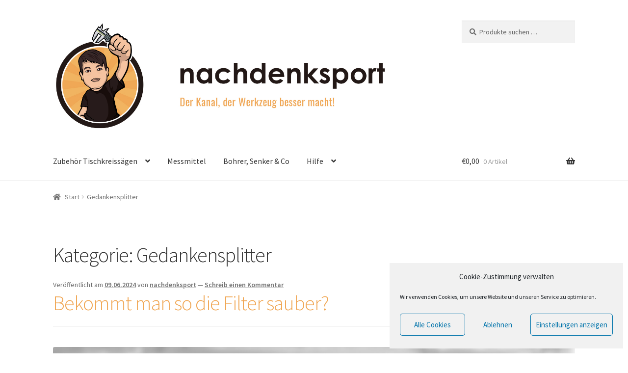

--- FILE ---
content_type: text/html; charset=UTF-8
request_url: https://nachdenksport.de/category/gedankensplitter/
body_size: 45107
content:
<!doctype html>
<html lang="de">
<head>
<meta charset="UTF-8">
<meta name="viewport" content="width=device-width, initial-scale=1">
<link rel="profile" href="http://gmpg.org/xfn/11">
<link rel="pingback" href="https://nachdenksport.de/xmlrpc.php">

<meta name='robots' content='index, follow, max-image-preview:large, max-snippet:-1, max-video-preview:-1' />

	<!-- This site is optimized with the Yoast SEO plugin v26.7 - https://yoast.com/wordpress/plugins/seo/ -->
	<title>Gedankensplitter Archive &#187; nachdenksport</title>
	<link rel="canonical" href="https://nachdenksport.de/category/gedankensplitter/" />
	<link rel="next" href="https://nachdenksport.de/category/gedankensplitter/page/2/" />
	<meta property="og:locale" content="de_DE" />
	<meta property="og:type" content="article" />
	<meta property="og:title" content="Gedankensplitter Archive &#187; nachdenksport" />
	<meta property="og:url" content="https://nachdenksport.de/category/gedankensplitter/" />
	<meta property="og:site_name" content="nachdenksport" />
	<meta name="twitter:card" content="summary_large_image" />
	<script type="application/ld+json" class="yoast-schema-graph">{"@context":"https://schema.org","@graph":[{"@type":"CollectionPage","@id":"https://nachdenksport.de/category/gedankensplitter/","url":"https://nachdenksport.de/category/gedankensplitter/","name":"Gedankensplitter Archive &#187; nachdenksport","isPartOf":{"@id":"https://nachdenksport.de/#website"},"primaryImageOfPage":{"@id":"https://nachdenksport.de/category/gedankensplitter/#primaryimage"},"image":{"@id":"https://nachdenksport.de/category/gedankensplitter/#primaryimage"},"thumbnailUrl":"https://nachdenksport.de/wp-content/uploads/2024/06/gedankensplitter-no56-thumbnail-2.jpg","breadcrumb":{"@id":"https://nachdenksport.de/category/gedankensplitter/#breadcrumb"},"inLanguage":"de"},{"@type":"ImageObject","inLanguage":"de","@id":"https://nachdenksport.de/category/gedankensplitter/#primaryimage","url":"https://nachdenksport.de/wp-content/uploads/2024/06/gedankensplitter-no56-thumbnail-2.jpg","contentUrl":"https://nachdenksport.de/wp-content/uploads/2024/06/gedankensplitter-no56-thumbnail-2.jpg","width":1920,"height":1080},{"@type":"BreadcrumbList","@id":"https://nachdenksport.de/category/gedankensplitter/#breadcrumb","itemListElement":[{"@type":"ListItem","position":1,"name":"Startseite","item":"https://nachdenksport.de/"},{"@type":"ListItem","position":2,"name":"Gedankensplitter"}]},{"@type":"WebSite","@id":"https://nachdenksport.de/#website","url":"https://nachdenksport.de/","name":"nachdenksport","description":"Der Kanal, der Werkzeug besser macht!","publisher":{"@id":"https://nachdenksport.de/#organization"},"potentialAction":[{"@type":"SearchAction","target":{"@type":"EntryPoint","urlTemplate":"https://nachdenksport.de/?s={search_term_string}"},"query-input":{"@type":"PropertyValueSpecification","valueRequired":true,"valueName":"search_term_string"}}],"inLanguage":"de"},{"@type":"Organization","@id":"https://nachdenksport.de/#organization","name":"Nachdenksport Tools GmbH","url":"https://nachdenksport.de/","logo":{"@type":"ImageObject","inLanguage":"de","@id":"https://nachdenksport.de/#/schema/logo/image/","url":"https://nachdenksport.de/wp-content/uploads/2019/07/nachdenksport_klein.jpg","contentUrl":"https://nachdenksport.de/wp-content/uploads/2019/07/nachdenksport_klein.jpg","width":640,"height":409,"caption":"Nachdenksport Tools GmbH"},"image":{"@id":"https://nachdenksport.de/#/schema/logo/image/"},"sameAs":["https://www.facebook.com/nachdenksport","https://www.instagram.com/nachdenksport/","https://www.youtube.com/c/Nachdenksport"]}]}</script>
	<!-- / Yoast SEO plugin. -->



<link rel="alternate" type="application/rss+xml" title="nachdenksport &raquo; Feed" href="https://nachdenksport.de/feed/" />
<link rel="alternate" type="application/rss+xml" title="nachdenksport &raquo; Kommentar-Feed" href="https://nachdenksport.de/comments/feed/" />
<link rel="alternate" type="application/rss+xml" title="nachdenksport &raquo; Gedankensplitter Kategorie-Feed" href="https://nachdenksport.de/category/gedankensplitter/feed/" />
<style id='wp-img-auto-sizes-contain-inline-css'>
img:is([sizes=auto i],[sizes^="auto," i]){contain-intrinsic-size:3000px 1500px}
/*# sourceURL=wp-img-auto-sizes-contain-inline-css */
</style>
<link rel='stylesheet' id='berocket_mm_quantity_style-css' href='https://nachdenksport.de/wp-content/plugins/minmax-quantity-for-woocommerce/css/shop.css?ver=1.3.8.3' media='all' />
<link rel='stylesheet' id='pr-dhl-preferred-services-integration-css' href='https://nachdenksport.de/wp-content/plugins/dhl-for-woocommerce/build/style-index.css?ver=3.9.7' media='all' />
<link rel='stylesheet' id='pr-dhl-blocks-style-css' href='https://nachdenksport.de/wp-content/plugins/dhl-for-woocommerce/build/style-index.css?ver=3.9.7' media='all' />
<style id='wp-emoji-styles-inline-css'>

	img.wp-smiley, img.emoji {
		display: inline !important;
		border: none !important;
		box-shadow: none !important;
		height: 1em !important;
		width: 1em !important;
		margin: 0 0.07em !important;
		vertical-align: -0.1em !important;
		background: none !important;
		padding: 0 !important;
	}
/*# sourceURL=wp-emoji-styles-inline-css */
</style>
<link rel='stylesheet' id='wp-block-library-css' href='https://nachdenksport.de/wp-includes/css/dist/block-library/style.min.css?ver=6.9' media='all' />
<style id='wp-block-button-inline-css'>
.wp-block-button__link{align-content:center;box-sizing:border-box;cursor:pointer;display:inline-block;height:100%;text-align:center;word-break:break-word}.wp-block-button__link.aligncenter{text-align:center}.wp-block-button__link.alignright{text-align:right}:where(.wp-block-button__link){border-radius:9999px;box-shadow:none;padding:calc(.667em + 2px) calc(1.333em + 2px);text-decoration:none}.wp-block-button[style*=text-decoration] .wp-block-button__link{text-decoration:inherit}.wp-block-buttons>.wp-block-button.has-custom-width{max-width:none}.wp-block-buttons>.wp-block-button.has-custom-width .wp-block-button__link{width:100%}.wp-block-buttons>.wp-block-button.has-custom-font-size .wp-block-button__link{font-size:inherit}.wp-block-buttons>.wp-block-button.wp-block-button__width-25{width:calc(25% - var(--wp--style--block-gap, .5em)*.75)}.wp-block-buttons>.wp-block-button.wp-block-button__width-50{width:calc(50% - var(--wp--style--block-gap, .5em)*.5)}.wp-block-buttons>.wp-block-button.wp-block-button__width-75{width:calc(75% - var(--wp--style--block-gap, .5em)*.25)}.wp-block-buttons>.wp-block-button.wp-block-button__width-100{flex-basis:100%;width:100%}.wp-block-buttons.is-vertical>.wp-block-button.wp-block-button__width-25{width:25%}.wp-block-buttons.is-vertical>.wp-block-button.wp-block-button__width-50{width:50%}.wp-block-buttons.is-vertical>.wp-block-button.wp-block-button__width-75{width:75%}.wp-block-button.is-style-squared,.wp-block-button__link.wp-block-button.is-style-squared{border-radius:0}.wp-block-button.no-border-radius,.wp-block-button__link.no-border-radius{border-radius:0!important}:root :where(.wp-block-button .wp-block-button__link.is-style-outline),:root :where(.wp-block-button.is-style-outline>.wp-block-button__link){border:2px solid;padding:.667em 1.333em}:root :where(.wp-block-button .wp-block-button__link.is-style-outline:not(.has-text-color)),:root :where(.wp-block-button.is-style-outline>.wp-block-button__link:not(.has-text-color)){color:currentColor}:root :where(.wp-block-button .wp-block-button__link.is-style-outline:not(.has-background)),:root :where(.wp-block-button.is-style-outline>.wp-block-button__link:not(.has-background)){background-color:initial;background-image:none}
/*# sourceURL=https://nachdenksport.de/wp-includes/blocks/button/style.min.css */
</style>
<style id='wp-block-heading-inline-css'>
h1:where(.wp-block-heading).has-background,h2:where(.wp-block-heading).has-background,h3:where(.wp-block-heading).has-background,h4:where(.wp-block-heading).has-background,h5:where(.wp-block-heading).has-background,h6:where(.wp-block-heading).has-background{padding:1.25em 2.375em}h1.has-text-align-left[style*=writing-mode]:where([style*=vertical-lr]),h1.has-text-align-right[style*=writing-mode]:where([style*=vertical-rl]),h2.has-text-align-left[style*=writing-mode]:where([style*=vertical-lr]),h2.has-text-align-right[style*=writing-mode]:where([style*=vertical-rl]),h3.has-text-align-left[style*=writing-mode]:where([style*=vertical-lr]),h3.has-text-align-right[style*=writing-mode]:where([style*=vertical-rl]),h4.has-text-align-left[style*=writing-mode]:where([style*=vertical-lr]),h4.has-text-align-right[style*=writing-mode]:where([style*=vertical-rl]),h5.has-text-align-left[style*=writing-mode]:where([style*=vertical-lr]),h5.has-text-align-right[style*=writing-mode]:where([style*=vertical-rl]),h6.has-text-align-left[style*=writing-mode]:where([style*=vertical-lr]),h6.has-text-align-right[style*=writing-mode]:where([style*=vertical-rl]){rotate:180deg}
/*# sourceURL=https://nachdenksport.de/wp-includes/blocks/heading/style.min.css */
</style>
<style id='wp-block-image-inline-css'>
.wp-block-image>a,.wp-block-image>figure>a{display:inline-block}.wp-block-image img{box-sizing:border-box;height:auto;max-width:100%;vertical-align:bottom}@media not (prefers-reduced-motion){.wp-block-image img.hide{visibility:hidden}.wp-block-image img.show{animation:show-content-image .4s}}.wp-block-image[style*=border-radius] img,.wp-block-image[style*=border-radius]>a{border-radius:inherit}.wp-block-image.has-custom-border img{box-sizing:border-box}.wp-block-image.aligncenter{text-align:center}.wp-block-image.alignfull>a,.wp-block-image.alignwide>a{width:100%}.wp-block-image.alignfull img,.wp-block-image.alignwide img{height:auto;width:100%}.wp-block-image .aligncenter,.wp-block-image .alignleft,.wp-block-image .alignright,.wp-block-image.aligncenter,.wp-block-image.alignleft,.wp-block-image.alignright{display:table}.wp-block-image .aligncenter>figcaption,.wp-block-image .alignleft>figcaption,.wp-block-image .alignright>figcaption,.wp-block-image.aligncenter>figcaption,.wp-block-image.alignleft>figcaption,.wp-block-image.alignright>figcaption{caption-side:bottom;display:table-caption}.wp-block-image .alignleft{float:left;margin:.5em 1em .5em 0}.wp-block-image .alignright{float:right;margin:.5em 0 .5em 1em}.wp-block-image .aligncenter{margin-left:auto;margin-right:auto}.wp-block-image :where(figcaption){margin-bottom:1em;margin-top:.5em}.wp-block-image.is-style-circle-mask img{border-radius:9999px}@supports ((-webkit-mask-image:none) or (mask-image:none)) or (-webkit-mask-image:none){.wp-block-image.is-style-circle-mask img{border-radius:0;-webkit-mask-image:url('data:image/svg+xml;utf8,<svg viewBox="0 0 100 100" xmlns="http://www.w3.org/2000/svg"><circle cx="50" cy="50" r="50"/></svg>');mask-image:url('data:image/svg+xml;utf8,<svg viewBox="0 0 100 100" xmlns="http://www.w3.org/2000/svg"><circle cx="50" cy="50" r="50"/></svg>');mask-mode:alpha;-webkit-mask-position:center;mask-position:center;-webkit-mask-repeat:no-repeat;mask-repeat:no-repeat;-webkit-mask-size:contain;mask-size:contain}}:root :where(.wp-block-image.is-style-rounded img,.wp-block-image .is-style-rounded img){border-radius:9999px}.wp-block-image figure{margin:0}.wp-lightbox-container{display:flex;flex-direction:column;position:relative}.wp-lightbox-container img{cursor:zoom-in}.wp-lightbox-container img:hover+button{opacity:1}.wp-lightbox-container button{align-items:center;backdrop-filter:blur(16px) saturate(180%);background-color:#5a5a5a40;border:none;border-radius:4px;cursor:zoom-in;display:flex;height:20px;justify-content:center;opacity:0;padding:0;position:absolute;right:16px;text-align:center;top:16px;width:20px;z-index:100}@media not (prefers-reduced-motion){.wp-lightbox-container button{transition:opacity .2s ease}}.wp-lightbox-container button:focus-visible{outline:3px auto #5a5a5a40;outline:3px auto -webkit-focus-ring-color;outline-offset:3px}.wp-lightbox-container button:hover{cursor:pointer;opacity:1}.wp-lightbox-container button:focus{opacity:1}.wp-lightbox-container button:focus,.wp-lightbox-container button:hover,.wp-lightbox-container button:not(:hover):not(:active):not(.has-background){background-color:#5a5a5a40;border:none}.wp-lightbox-overlay{box-sizing:border-box;cursor:zoom-out;height:100vh;left:0;overflow:hidden;position:fixed;top:0;visibility:hidden;width:100%;z-index:100000}.wp-lightbox-overlay .close-button{align-items:center;cursor:pointer;display:flex;justify-content:center;min-height:40px;min-width:40px;padding:0;position:absolute;right:calc(env(safe-area-inset-right) + 16px);top:calc(env(safe-area-inset-top) + 16px);z-index:5000000}.wp-lightbox-overlay .close-button:focus,.wp-lightbox-overlay .close-button:hover,.wp-lightbox-overlay .close-button:not(:hover):not(:active):not(.has-background){background:none;border:none}.wp-lightbox-overlay .lightbox-image-container{height:var(--wp--lightbox-container-height);left:50%;overflow:hidden;position:absolute;top:50%;transform:translate(-50%,-50%);transform-origin:top left;width:var(--wp--lightbox-container-width);z-index:9999999999}.wp-lightbox-overlay .wp-block-image{align-items:center;box-sizing:border-box;display:flex;height:100%;justify-content:center;margin:0;position:relative;transform-origin:0 0;width:100%;z-index:3000000}.wp-lightbox-overlay .wp-block-image img{height:var(--wp--lightbox-image-height);min-height:var(--wp--lightbox-image-height);min-width:var(--wp--lightbox-image-width);width:var(--wp--lightbox-image-width)}.wp-lightbox-overlay .wp-block-image figcaption{display:none}.wp-lightbox-overlay button{background:none;border:none}.wp-lightbox-overlay .scrim{background-color:#fff;height:100%;opacity:.9;position:absolute;width:100%;z-index:2000000}.wp-lightbox-overlay.active{visibility:visible}@media not (prefers-reduced-motion){.wp-lightbox-overlay.active{animation:turn-on-visibility .25s both}.wp-lightbox-overlay.active img{animation:turn-on-visibility .35s both}.wp-lightbox-overlay.show-closing-animation:not(.active){animation:turn-off-visibility .35s both}.wp-lightbox-overlay.show-closing-animation:not(.active) img{animation:turn-off-visibility .25s both}.wp-lightbox-overlay.zoom.active{animation:none;opacity:1;visibility:visible}.wp-lightbox-overlay.zoom.active .lightbox-image-container{animation:lightbox-zoom-in .4s}.wp-lightbox-overlay.zoom.active .lightbox-image-container img{animation:none}.wp-lightbox-overlay.zoom.active .scrim{animation:turn-on-visibility .4s forwards}.wp-lightbox-overlay.zoom.show-closing-animation:not(.active){animation:none}.wp-lightbox-overlay.zoom.show-closing-animation:not(.active) .lightbox-image-container{animation:lightbox-zoom-out .4s}.wp-lightbox-overlay.zoom.show-closing-animation:not(.active) .lightbox-image-container img{animation:none}.wp-lightbox-overlay.zoom.show-closing-animation:not(.active) .scrim{animation:turn-off-visibility .4s forwards}}@keyframes show-content-image{0%{visibility:hidden}99%{visibility:hidden}to{visibility:visible}}@keyframes turn-on-visibility{0%{opacity:0}to{opacity:1}}@keyframes turn-off-visibility{0%{opacity:1;visibility:visible}99%{opacity:0;visibility:visible}to{opacity:0;visibility:hidden}}@keyframes lightbox-zoom-in{0%{transform:translate(calc((-100vw + var(--wp--lightbox-scrollbar-width))/2 + var(--wp--lightbox-initial-left-position)),calc(-50vh + var(--wp--lightbox-initial-top-position))) scale(var(--wp--lightbox-scale))}to{transform:translate(-50%,-50%) scale(1)}}@keyframes lightbox-zoom-out{0%{transform:translate(-50%,-50%) scale(1);visibility:visible}99%{visibility:visible}to{transform:translate(calc((-100vw + var(--wp--lightbox-scrollbar-width))/2 + var(--wp--lightbox-initial-left-position)),calc(-50vh + var(--wp--lightbox-initial-top-position))) scale(var(--wp--lightbox-scale));visibility:hidden}}
/*# sourceURL=https://nachdenksport.de/wp-includes/blocks/image/style.min.css */
</style>
<style id='wp-block-image-theme-inline-css'>
:root :where(.wp-block-image figcaption){color:#555;font-size:13px;text-align:center}.is-dark-theme :root :where(.wp-block-image figcaption){color:#ffffffa6}.wp-block-image{margin:0 0 1em}
/*# sourceURL=https://nachdenksport.de/wp-includes/blocks/image/theme.min.css */
</style>
<style id='wp-block-list-inline-css'>
ol,ul{box-sizing:border-box}:root :where(.wp-block-list.has-background){padding:1.25em 2.375em}
/*# sourceURL=https://nachdenksport.de/wp-includes/blocks/list/style.min.css */
</style>
<style id='wp-block-buttons-inline-css'>
.wp-block-buttons{box-sizing:border-box}.wp-block-buttons.is-vertical{flex-direction:column}.wp-block-buttons.is-vertical>.wp-block-button:last-child{margin-bottom:0}.wp-block-buttons>.wp-block-button{display:inline-block;margin:0}.wp-block-buttons.is-content-justification-left{justify-content:flex-start}.wp-block-buttons.is-content-justification-left.is-vertical{align-items:flex-start}.wp-block-buttons.is-content-justification-center{justify-content:center}.wp-block-buttons.is-content-justification-center.is-vertical{align-items:center}.wp-block-buttons.is-content-justification-right{justify-content:flex-end}.wp-block-buttons.is-content-justification-right.is-vertical{align-items:flex-end}.wp-block-buttons.is-content-justification-space-between{justify-content:space-between}.wp-block-buttons.aligncenter{text-align:center}.wp-block-buttons:not(.is-content-justification-space-between,.is-content-justification-right,.is-content-justification-left,.is-content-justification-center) .wp-block-button.aligncenter{margin-left:auto;margin-right:auto;width:100%}.wp-block-buttons[style*=text-decoration] .wp-block-button,.wp-block-buttons[style*=text-decoration] .wp-block-button__link{text-decoration:inherit}.wp-block-buttons.has-custom-font-size .wp-block-button__link{font-size:inherit}.wp-block-buttons .wp-block-button__link{width:100%}.wp-block-button.aligncenter{text-align:center}
/*# sourceURL=https://nachdenksport.de/wp-includes/blocks/buttons/style.min.css */
</style>
<style id='wp-block-paragraph-inline-css'>
.is-small-text{font-size:.875em}.is-regular-text{font-size:1em}.is-large-text{font-size:2.25em}.is-larger-text{font-size:3em}.has-drop-cap:not(:focus):first-letter{float:left;font-size:8.4em;font-style:normal;font-weight:100;line-height:.68;margin:.05em .1em 0 0;text-transform:uppercase}body.rtl .has-drop-cap:not(:focus):first-letter{float:none;margin-left:.1em}p.has-drop-cap.has-background{overflow:hidden}:root :where(p.has-background){padding:1.25em 2.375em}:where(p.has-text-color:not(.has-link-color)) a{color:inherit}p.has-text-align-left[style*="writing-mode:vertical-lr"],p.has-text-align-right[style*="writing-mode:vertical-rl"]{rotate:180deg}
/*# sourceURL=https://nachdenksport.de/wp-includes/blocks/paragraph/style.min.css */
</style>
<link rel='stylesheet' id='wc-blocks-style-css' href='https://nachdenksport.de/wp-content/plugins/woocommerce/assets/client/blocks/wc-blocks.css?ver=wc-10.4.3' media='all' />
<style id='global-styles-inline-css'>
:root{--wp--preset--aspect-ratio--square: 1;--wp--preset--aspect-ratio--4-3: 4/3;--wp--preset--aspect-ratio--3-4: 3/4;--wp--preset--aspect-ratio--3-2: 3/2;--wp--preset--aspect-ratio--2-3: 2/3;--wp--preset--aspect-ratio--16-9: 16/9;--wp--preset--aspect-ratio--9-16: 9/16;--wp--preset--color--black: #000000;--wp--preset--color--cyan-bluish-gray: #abb8c3;--wp--preset--color--white: #ffffff;--wp--preset--color--pale-pink: #f78da7;--wp--preset--color--vivid-red: #cf2e2e;--wp--preset--color--luminous-vivid-orange: #ff6900;--wp--preset--color--luminous-vivid-amber: #fcb900;--wp--preset--color--light-green-cyan: #7bdcb5;--wp--preset--color--vivid-green-cyan: #00d084;--wp--preset--color--pale-cyan-blue: #8ed1fc;--wp--preset--color--vivid-cyan-blue: #0693e3;--wp--preset--color--vivid-purple: #9b51e0;--wp--preset--gradient--vivid-cyan-blue-to-vivid-purple: linear-gradient(135deg,rgb(6,147,227) 0%,rgb(155,81,224) 100%);--wp--preset--gradient--light-green-cyan-to-vivid-green-cyan: linear-gradient(135deg,rgb(122,220,180) 0%,rgb(0,208,130) 100%);--wp--preset--gradient--luminous-vivid-amber-to-luminous-vivid-orange: linear-gradient(135deg,rgb(252,185,0) 0%,rgb(255,105,0) 100%);--wp--preset--gradient--luminous-vivid-orange-to-vivid-red: linear-gradient(135deg,rgb(255,105,0) 0%,rgb(207,46,46) 100%);--wp--preset--gradient--very-light-gray-to-cyan-bluish-gray: linear-gradient(135deg,rgb(238,238,238) 0%,rgb(169,184,195) 100%);--wp--preset--gradient--cool-to-warm-spectrum: linear-gradient(135deg,rgb(74,234,220) 0%,rgb(151,120,209) 20%,rgb(207,42,186) 40%,rgb(238,44,130) 60%,rgb(251,105,98) 80%,rgb(254,248,76) 100%);--wp--preset--gradient--blush-light-purple: linear-gradient(135deg,rgb(255,206,236) 0%,rgb(152,150,240) 100%);--wp--preset--gradient--blush-bordeaux: linear-gradient(135deg,rgb(254,205,165) 0%,rgb(254,45,45) 50%,rgb(107,0,62) 100%);--wp--preset--gradient--luminous-dusk: linear-gradient(135deg,rgb(255,203,112) 0%,rgb(199,81,192) 50%,rgb(65,88,208) 100%);--wp--preset--gradient--pale-ocean: linear-gradient(135deg,rgb(255,245,203) 0%,rgb(182,227,212) 50%,rgb(51,167,181) 100%);--wp--preset--gradient--electric-grass: linear-gradient(135deg,rgb(202,248,128) 0%,rgb(113,206,126) 100%);--wp--preset--gradient--midnight: linear-gradient(135deg,rgb(2,3,129) 0%,rgb(40,116,252) 100%);--wp--preset--font-size--small: 14px;--wp--preset--font-size--medium: 23px;--wp--preset--font-size--large: 26px;--wp--preset--font-size--x-large: 42px;--wp--preset--font-size--normal: 16px;--wp--preset--font-size--huge: 37px;--wp--preset--spacing--20: 0.44rem;--wp--preset--spacing--30: 0.67rem;--wp--preset--spacing--40: 1rem;--wp--preset--spacing--50: 1.5rem;--wp--preset--spacing--60: 2.25rem;--wp--preset--spacing--70: 3.38rem;--wp--preset--spacing--80: 5.06rem;--wp--preset--shadow--natural: 6px 6px 9px rgba(0, 0, 0, 0.2);--wp--preset--shadow--deep: 12px 12px 50px rgba(0, 0, 0, 0.4);--wp--preset--shadow--sharp: 6px 6px 0px rgba(0, 0, 0, 0.2);--wp--preset--shadow--outlined: 6px 6px 0px -3px rgb(255, 255, 255), 6px 6px rgb(0, 0, 0);--wp--preset--shadow--crisp: 6px 6px 0px rgb(0, 0, 0);}:root :where(.is-layout-flow) > :first-child{margin-block-start: 0;}:root :where(.is-layout-flow) > :last-child{margin-block-end: 0;}:root :where(.is-layout-flow) > *{margin-block-start: 24px;margin-block-end: 0;}:root :where(.is-layout-constrained) > :first-child{margin-block-start: 0;}:root :where(.is-layout-constrained) > :last-child{margin-block-end: 0;}:root :where(.is-layout-constrained) > *{margin-block-start: 24px;margin-block-end: 0;}:root :where(.is-layout-flex){gap: 24px;}:root :where(.is-layout-grid){gap: 24px;}body .is-layout-flex{display: flex;}.is-layout-flex{flex-wrap: wrap;align-items: center;}.is-layout-flex > :is(*, div){margin: 0;}body .is-layout-grid{display: grid;}.is-layout-grid > :is(*, div){margin: 0;}.has-black-color{color: var(--wp--preset--color--black) !important;}.has-cyan-bluish-gray-color{color: var(--wp--preset--color--cyan-bluish-gray) !important;}.has-white-color{color: var(--wp--preset--color--white) !important;}.has-pale-pink-color{color: var(--wp--preset--color--pale-pink) !important;}.has-vivid-red-color{color: var(--wp--preset--color--vivid-red) !important;}.has-luminous-vivid-orange-color{color: var(--wp--preset--color--luminous-vivid-orange) !important;}.has-luminous-vivid-amber-color{color: var(--wp--preset--color--luminous-vivid-amber) !important;}.has-light-green-cyan-color{color: var(--wp--preset--color--light-green-cyan) !important;}.has-vivid-green-cyan-color{color: var(--wp--preset--color--vivid-green-cyan) !important;}.has-pale-cyan-blue-color{color: var(--wp--preset--color--pale-cyan-blue) !important;}.has-vivid-cyan-blue-color{color: var(--wp--preset--color--vivid-cyan-blue) !important;}.has-vivid-purple-color{color: var(--wp--preset--color--vivid-purple) !important;}.has-black-background-color{background-color: var(--wp--preset--color--black) !important;}.has-cyan-bluish-gray-background-color{background-color: var(--wp--preset--color--cyan-bluish-gray) !important;}.has-white-background-color{background-color: var(--wp--preset--color--white) !important;}.has-pale-pink-background-color{background-color: var(--wp--preset--color--pale-pink) !important;}.has-vivid-red-background-color{background-color: var(--wp--preset--color--vivid-red) !important;}.has-luminous-vivid-orange-background-color{background-color: var(--wp--preset--color--luminous-vivid-orange) !important;}.has-luminous-vivid-amber-background-color{background-color: var(--wp--preset--color--luminous-vivid-amber) !important;}.has-light-green-cyan-background-color{background-color: var(--wp--preset--color--light-green-cyan) !important;}.has-vivid-green-cyan-background-color{background-color: var(--wp--preset--color--vivid-green-cyan) !important;}.has-pale-cyan-blue-background-color{background-color: var(--wp--preset--color--pale-cyan-blue) !important;}.has-vivid-cyan-blue-background-color{background-color: var(--wp--preset--color--vivid-cyan-blue) !important;}.has-vivid-purple-background-color{background-color: var(--wp--preset--color--vivid-purple) !important;}.has-black-border-color{border-color: var(--wp--preset--color--black) !important;}.has-cyan-bluish-gray-border-color{border-color: var(--wp--preset--color--cyan-bluish-gray) !important;}.has-white-border-color{border-color: var(--wp--preset--color--white) !important;}.has-pale-pink-border-color{border-color: var(--wp--preset--color--pale-pink) !important;}.has-vivid-red-border-color{border-color: var(--wp--preset--color--vivid-red) !important;}.has-luminous-vivid-orange-border-color{border-color: var(--wp--preset--color--luminous-vivid-orange) !important;}.has-luminous-vivid-amber-border-color{border-color: var(--wp--preset--color--luminous-vivid-amber) !important;}.has-light-green-cyan-border-color{border-color: var(--wp--preset--color--light-green-cyan) !important;}.has-vivid-green-cyan-border-color{border-color: var(--wp--preset--color--vivid-green-cyan) !important;}.has-pale-cyan-blue-border-color{border-color: var(--wp--preset--color--pale-cyan-blue) !important;}.has-vivid-cyan-blue-border-color{border-color: var(--wp--preset--color--vivid-cyan-blue) !important;}.has-vivid-purple-border-color{border-color: var(--wp--preset--color--vivid-purple) !important;}.has-vivid-cyan-blue-to-vivid-purple-gradient-background{background: var(--wp--preset--gradient--vivid-cyan-blue-to-vivid-purple) !important;}.has-light-green-cyan-to-vivid-green-cyan-gradient-background{background: var(--wp--preset--gradient--light-green-cyan-to-vivid-green-cyan) !important;}.has-luminous-vivid-amber-to-luminous-vivid-orange-gradient-background{background: var(--wp--preset--gradient--luminous-vivid-amber-to-luminous-vivid-orange) !important;}.has-luminous-vivid-orange-to-vivid-red-gradient-background{background: var(--wp--preset--gradient--luminous-vivid-orange-to-vivid-red) !important;}.has-very-light-gray-to-cyan-bluish-gray-gradient-background{background: var(--wp--preset--gradient--very-light-gray-to-cyan-bluish-gray) !important;}.has-cool-to-warm-spectrum-gradient-background{background: var(--wp--preset--gradient--cool-to-warm-spectrum) !important;}.has-blush-light-purple-gradient-background{background: var(--wp--preset--gradient--blush-light-purple) !important;}.has-blush-bordeaux-gradient-background{background: var(--wp--preset--gradient--blush-bordeaux) !important;}.has-luminous-dusk-gradient-background{background: var(--wp--preset--gradient--luminous-dusk) !important;}.has-pale-ocean-gradient-background{background: var(--wp--preset--gradient--pale-ocean) !important;}.has-electric-grass-gradient-background{background: var(--wp--preset--gradient--electric-grass) !important;}.has-midnight-gradient-background{background: var(--wp--preset--gradient--midnight) !important;}.has-small-font-size{font-size: var(--wp--preset--font-size--small) !important;}.has-medium-font-size{font-size: var(--wp--preset--font-size--medium) !important;}.has-large-font-size{font-size: var(--wp--preset--font-size--large) !important;}.has-x-large-font-size{font-size: var(--wp--preset--font-size--x-large) !important;}
/*# sourceURL=global-styles-inline-css */
</style>

<style id='classic-theme-styles-inline-css'>
/*! This file is auto-generated */
.wp-block-button__link{color:#fff;background-color:#32373c;border-radius:9999px;box-shadow:none;text-decoration:none;padding:calc(.667em + 2px) calc(1.333em + 2px);font-size:1.125em}.wp-block-file__button{background:#32373c;color:#fff;text-decoration:none}
/*# sourceURL=/wp-includes/css/classic-themes.min.css */
</style>
<link rel='stylesheet' id='storefront-gutenberg-blocks-css' href='https://nachdenksport.de/wp-content/themes/storefront/assets/css/base/gutenberg-blocks.css?ver=4.6.2' media='all' />
<style id='storefront-gutenberg-blocks-inline-css'>

				.wp-block-button__link:not(.has-text-color) {
					color: #333333;
				}

				.wp-block-button__link:not(.has-text-color):hover,
				.wp-block-button__link:not(.has-text-color):focus,
				.wp-block-button__link:not(.has-text-color):active {
					color: #333333;
				}

				.wp-block-button__link:not(.has-background) {
					background-color: #eeeeee;
				}

				.wp-block-button__link:not(.has-background):hover,
				.wp-block-button__link:not(.has-background):focus,
				.wp-block-button__link:not(.has-background):active {
					border-color: #d5d5d5;
					background-color: #d5d5d5;
				}

				.wc-block-grid__products .wc-block-grid__product .wp-block-button__link {
					background-color: #eeeeee;
					border-color: #eeeeee;
					color: #333333;
				}

				.wp-block-quote footer,
				.wp-block-quote cite,
				.wp-block-quote__citation {
					color: #6d6d6d;
				}

				.wp-block-pullquote cite,
				.wp-block-pullquote footer,
				.wp-block-pullquote__citation {
					color: #6d6d6d;
				}

				.wp-block-image figcaption {
					color: #6d6d6d;
				}

				.wp-block-separator.is-style-dots::before {
					color: #333333;
				}

				.wp-block-file a.wp-block-file__button {
					color: #333333;
					background-color: #eeeeee;
					border-color: #eeeeee;
				}

				.wp-block-file a.wp-block-file__button:hover,
				.wp-block-file a.wp-block-file__button:focus,
				.wp-block-file a.wp-block-file__button:active {
					color: #333333;
					background-color: #d5d5d5;
				}

				.wp-block-code,
				.wp-block-preformatted pre {
					color: #6d6d6d;
				}

				.wp-block-table:not( .has-background ):not( .is-style-stripes ) tbody tr:nth-child(2n) td {
					background-color: #fdfdfd;
				}

				.wp-block-cover .wp-block-cover__inner-container h1:not(.has-text-color),
				.wp-block-cover .wp-block-cover__inner-container h2:not(.has-text-color),
				.wp-block-cover .wp-block-cover__inner-container h3:not(.has-text-color),
				.wp-block-cover .wp-block-cover__inner-container h4:not(.has-text-color),
				.wp-block-cover .wp-block-cover__inner-container h5:not(.has-text-color),
				.wp-block-cover .wp-block-cover__inner-container h6:not(.has-text-color) {
					color: #000000;
				}

				div.wc-block-components-price-slider__range-input-progress,
				.rtl .wc-block-components-price-slider__range-input-progress {
					--range-color: #7f54b3;
				}

				/* Target only IE11 */
				@media all and (-ms-high-contrast: none), (-ms-high-contrast: active) {
					.wc-block-components-price-slider__range-input-progress {
						background: #7f54b3;
					}
				}

				.wc-block-components-button:not(.is-link) {
					background-color: #333333;
					color: #ffffff;
				}

				.wc-block-components-button:not(.is-link):hover,
				.wc-block-components-button:not(.is-link):focus,
				.wc-block-components-button:not(.is-link):active {
					background-color: #1a1a1a;
					color: #ffffff;
				}

				.wc-block-components-button:not(.is-link):disabled {
					background-color: #333333;
					color: #ffffff;
				}

				.wc-block-cart__submit-container {
					background-color: #ffffff;
				}

				.wc-block-cart__submit-container::before {
					color: rgba(220,220,220,0.5);
				}

				.wc-block-components-order-summary-item__quantity {
					background-color: #ffffff;
					border-color: #6d6d6d;
					box-shadow: 0 0 0 2px #ffffff;
					color: #6d6d6d;
				}
			
/*# sourceURL=storefront-gutenberg-blocks-inline-css */
</style>
<style id='woocommerce-inline-inline-css'>
.woocommerce form .form-row .required { visibility: visible; }
/*# sourceURL=woocommerce-inline-inline-css */
</style>
<link rel='stylesheet' id='cmplz-general-css' href='https://nachdenksport.de/wp-content/plugins/complianz-gdpr/assets/css/cookieblocker.min.css?ver=1767778380' media='all' />
<link rel='stylesheet' id='wc-bis-css-css' href='https://nachdenksport.de/wp-content/plugins/woocommerce-back-in-stock-notifications/assets/css/frontend/woocommerce.css?ver=2.0.4' media='all' />
<link rel='stylesheet' id='storefront-style-css' href='https://nachdenksport.de/wp-content/themes/storefront/style.css?ver=4.6.2' media='all' />
<style id='storefront-style-inline-css'>

			.main-navigation ul li a,
			.site-title a,
			ul.menu li a,
			.site-branding h1 a,
			button.menu-toggle,
			button.menu-toggle:hover,
			.handheld-navigation .dropdown-toggle {
				color: #333333;
			}

			button.menu-toggle,
			button.menu-toggle:hover {
				border-color: #333333;
			}

			.main-navigation ul li a:hover,
			.main-navigation ul li:hover > a,
			.site-title a:hover,
			.site-header ul.menu li.current-menu-item > a {
				color: #747474;
			}

			table:not( .has-background ) th {
				background-color: #f8f8f8;
			}

			table:not( .has-background ) tbody td {
				background-color: #fdfdfd;
			}

			table:not( .has-background ) tbody tr:nth-child(2n) td,
			fieldset,
			fieldset legend {
				background-color: #fbfbfb;
			}

			.site-header,
			.secondary-navigation ul ul,
			.main-navigation ul.menu > li.menu-item-has-children:after,
			.secondary-navigation ul.menu ul,
			.storefront-handheld-footer-bar,
			.storefront-handheld-footer-bar ul li > a,
			.storefront-handheld-footer-bar ul li.search .site-search,
			button.menu-toggle,
			button.menu-toggle:hover {
				background-color: #ffffff;
			}

			p.site-description,
			.site-header,
			.storefront-handheld-footer-bar {
				color: #404040;
			}

			button.menu-toggle:after,
			button.menu-toggle:before,
			button.menu-toggle span:before {
				background-color: #333333;
			}

			h1, h2, h3, h4, h5, h6, .wc-block-grid__product-title {
				color: #333333;
			}

			.widget h1 {
				border-bottom-color: #333333;
			}

			body,
			.secondary-navigation a {
				color: #6d6d6d;
			}

			.widget-area .widget a,
			.hentry .entry-header .posted-on a,
			.hentry .entry-header .post-author a,
			.hentry .entry-header .post-comments a,
			.hentry .entry-header .byline a {
				color: #727272;
			}

			a {
				color: #7f54b3;
			}

			a:focus,
			button:focus,
			.button.alt:focus,
			input:focus,
			textarea:focus,
			input[type="button"]:focus,
			input[type="reset"]:focus,
			input[type="submit"]:focus,
			input[type="email"]:focus,
			input[type="tel"]:focus,
			input[type="url"]:focus,
			input[type="password"]:focus,
			input[type="search"]:focus {
				outline-color: #7f54b3;
			}

			button, input[type="button"], input[type="reset"], input[type="submit"], .button, .widget a.button {
				background-color: #eeeeee;
				border-color: #eeeeee;
				color: #333333;
			}

			button:hover, input[type="button"]:hover, input[type="reset"]:hover, input[type="submit"]:hover, .button:hover, .widget a.button:hover {
				background-color: #d5d5d5;
				border-color: #d5d5d5;
				color: #333333;
			}

			button.alt, input[type="button"].alt, input[type="reset"].alt, input[type="submit"].alt, .button.alt, .widget-area .widget a.button.alt {
				background-color: #333333;
				border-color: #333333;
				color: #ffffff;
			}

			button.alt:hover, input[type="button"].alt:hover, input[type="reset"].alt:hover, input[type="submit"].alt:hover, .button.alt:hover, .widget-area .widget a.button.alt:hover {
				background-color: #1a1a1a;
				border-color: #1a1a1a;
				color: #ffffff;
			}

			.pagination .page-numbers li .page-numbers.current {
				background-color: #e6e6e6;
				color: #636363;
			}

			#comments .comment-list .comment-content .comment-text {
				background-color: #f8f8f8;
			}

			.site-footer {
				background-color: #f0f0f0;
				color: #6d6d6d;
			}

			.site-footer a:not(.button):not(.components-button) {
				color: #333333;
			}

			.site-footer .storefront-handheld-footer-bar a:not(.button):not(.components-button) {
				color: #333333;
			}

			.site-footer h1, .site-footer h2, .site-footer h3, .site-footer h4, .site-footer h5, .site-footer h6, .site-footer .widget .widget-title, .site-footer .widget .widgettitle {
				color: #333333;
			}

			.page-template-template-homepage.has-post-thumbnail .type-page.has-post-thumbnail .entry-title {
				color: #000000;
			}

			.page-template-template-homepage.has-post-thumbnail .type-page.has-post-thumbnail .entry-content {
				color: #000000;
			}

			@media screen and ( min-width: 768px ) {
				.secondary-navigation ul.menu a:hover {
					color: #595959;
				}

				.secondary-navigation ul.menu a {
					color: #404040;
				}

				.main-navigation ul.menu ul.sub-menu,
				.main-navigation ul.nav-menu ul.children {
					background-color: #f0f0f0;
				}

				.site-header {
					border-bottom-color: #f0f0f0;
				}
			}
/*# sourceURL=storefront-style-inline-css */
</style>
<link rel='stylesheet' id='storefront-icons-css' href='https://nachdenksport.de/wp-content/themes/storefront/assets/css/base/icons.css?ver=4.6.2' media='all' />
<link rel='stylesheet' id='storefront-fonts-css' href='//nachdenksport.de/wp-content/uploads/omgf/storefront-fonts/storefront-fonts.css?ver=1656616662' media='all' />
<link rel='stylesheet' id='wc-pb-checkout-blocks-css' href='https://nachdenksport.de/wp-content/plugins/woocommerce-product-bundles/assets/css/frontend/checkout-blocks.css?ver=8.0.3' media='all' />
<style id='wc-pb-checkout-blocks-inline-css'>
table.wc-block-cart-items .wc-block-cart-items__row.is-bundle__meta_hidden .wc-block-components-product-details__beinhaltet, .wc-block-components-order-summary-item.is-bundle__meta_hidden .wc-block-components-product-details__beinhaltet { display:none; } table.wc-block-cart-items .wc-block-cart-items__row.is-bundle .wc-block-components-product-details__beinhaltet .wc-block-components-product-details__name, .wc-block-components-order-summary-item.is-bundle .wc-block-components-product-details__beinhaltet .wc-block-components-product-details__name { display:block; margin-bottom: 0.5em } table.wc-block-cart-items .wc-block-cart-items__row.is-bundle .wc-block-components-product-details__beinhaltet:not(:first-of-type) .wc-block-components-product-details__name, .wc-block-components-order-summary-item.is-bundle .wc-block-components-product-details__beinhaltet:not(:first-of-type) .wc-block-components-product-details__name { display:none } table.wc-block-cart-items .wc-block-cart-items__row.is-bundle .wc-block-components-product-details__beinhaltet + li:not( .wc-block-components-product-details__beinhaltet ), .wc-block-components-order-summary-item.is-bundle .wc-block-components-product-details__beinhaltet + li:not( .wc-block-components-product-details__beinhaltet ) { margin-top:0.5em }
/*# sourceURL=wc-pb-checkout-blocks-inline-css */
</style>
<link rel='stylesheet' id='storefront-woocommerce-style-css' href='https://nachdenksport.de/wp-content/themes/storefront/assets/css/woocommerce/woocommerce.css?ver=4.6.2' media='all' />
<style id='storefront-woocommerce-style-inline-css'>
@font-face {
				font-family: star;
				src: url(https://nachdenksport.de/wp-content/plugins/woocommerce/assets/fonts/star.eot);
				src:
					url(https://nachdenksport.de/wp-content/plugins/woocommerce/assets/fonts/star.eot?#iefix) format("embedded-opentype"),
					url(https://nachdenksport.de/wp-content/plugins/woocommerce/assets/fonts/star.woff) format("woff"),
					url(https://nachdenksport.de/wp-content/plugins/woocommerce/assets/fonts/star.ttf) format("truetype"),
					url(https://nachdenksport.de/wp-content/plugins/woocommerce/assets/fonts/star.svg#star) format("svg");
				font-weight: 400;
				font-style: normal;
			}
			@font-face {
				font-family: WooCommerce;
				src: url(https://nachdenksport.de/wp-content/plugins/woocommerce/assets/fonts/WooCommerce.eot);
				src:
					url(https://nachdenksport.de/wp-content/plugins/woocommerce/assets/fonts/WooCommerce.eot?#iefix) format("embedded-opentype"),
					url(https://nachdenksport.de/wp-content/plugins/woocommerce/assets/fonts/WooCommerce.woff) format("woff"),
					url(https://nachdenksport.de/wp-content/plugins/woocommerce/assets/fonts/WooCommerce.ttf) format("truetype"),
					url(https://nachdenksport.de/wp-content/plugins/woocommerce/assets/fonts/WooCommerce.svg#WooCommerce) format("svg");
				font-weight: 400;
				font-style: normal;
			}

			a.cart-contents,
			.site-header-cart .widget_shopping_cart a {
				color: #333333;
			}

			a.cart-contents:hover,
			.site-header-cart .widget_shopping_cart a:hover,
			.site-header-cart:hover > li > a {
				color: #747474;
			}

			table.cart td.product-remove,
			table.cart td.actions {
				border-top-color: #ffffff;
			}

			.storefront-handheld-footer-bar ul li.cart .count {
				background-color: #333333;
				color: #ffffff;
				border-color: #ffffff;
			}

			.woocommerce-tabs ul.tabs li.active a,
			ul.products li.product .price,
			.onsale,
			.wc-block-grid__product-onsale,
			.widget_search form:before,
			.widget_product_search form:before {
				color: #6d6d6d;
			}

			.woocommerce-breadcrumb a,
			a.woocommerce-review-link,
			.product_meta a {
				color: #727272;
			}

			.wc-block-grid__product-onsale,
			.onsale {
				border-color: #6d6d6d;
			}

			.star-rating span:before,
			.quantity .plus, .quantity .minus,
			p.stars a:hover:after,
			p.stars a:after,
			.star-rating span:before,
			#payment .payment_methods li input[type=radio]:first-child:checked+label:before {
				color: #7f54b3;
			}

			.widget_price_filter .ui-slider .ui-slider-range,
			.widget_price_filter .ui-slider .ui-slider-handle {
				background-color: #7f54b3;
			}

			.order_details {
				background-color: #f8f8f8;
			}

			.order_details > li {
				border-bottom: 1px dotted #e3e3e3;
			}

			.order_details:before,
			.order_details:after {
				background: -webkit-linear-gradient(transparent 0,transparent 0),-webkit-linear-gradient(135deg,#f8f8f8 33.33%,transparent 33.33%),-webkit-linear-gradient(45deg,#f8f8f8 33.33%,transparent 33.33%)
			}

			#order_review {
				background-color: #ffffff;
			}

			#payment .payment_methods > li .payment_box,
			#payment .place-order {
				background-color: #fafafa;
			}

			#payment .payment_methods > li:not(.woocommerce-notice) {
				background-color: #f5f5f5;
			}

			#payment .payment_methods > li:not(.woocommerce-notice):hover {
				background-color: #f0f0f0;
			}

			.woocommerce-pagination .page-numbers li .page-numbers.current {
				background-color: #e6e6e6;
				color: #636363;
			}

			.wc-block-grid__product-onsale,
			.onsale,
			.woocommerce-pagination .page-numbers li .page-numbers:not(.current) {
				color: #6d6d6d;
			}

			p.stars a:before,
			p.stars a:hover~a:before,
			p.stars.selected a.active~a:before {
				color: #6d6d6d;
			}

			p.stars.selected a.active:before,
			p.stars:hover a:before,
			p.stars.selected a:not(.active):before,
			p.stars.selected a.active:before {
				color: #7f54b3;
			}

			.single-product div.product .woocommerce-product-gallery .woocommerce-product-gallery__trigger {
				background-color: #eeeeee;
				color: #333333;
			}

			.single-product div.product .woocommerce-product-gallery .woocommerce-product-gallery__trigger:hover {
				background-color: #d5d5d5;
				border-color: #d5d5d5;
				color: #333333;
			}

			.button.added_to_cart:focus,
			.button.wc-forward:focus {
				outline-color: #7f54b3;
			}

			.added_to_cart,
			.site-header-cart .widget_shopping_cart a.button,
			.wc-block-grid__products .wc-block-grid__product .wp-block-button__link {
				background-color: #eeeeee;
				border-color: #eeeeee;
				color: #333333;
			}

			.added_to_cart:hover,
			.site-header-cart .widget_shopping_cart a.button:hover,
			.wc-block-grid__products .wc-block-grid__product .wp-block-button__link:hover {
				background-color: #d5d5d5;
				border-color: #d5d5d5;
				color: #333333;
			}

			.added_to_cart.alt, .added_to_cart, .widget a.button.checkout {
				background-color: #333333;
				border-color: #333333;
				color: #ffffff;
			}

			.added_to_cart.alt:hover, .added_to_cart:hover, .widget a.button.checkout:hover {
				background-color: #1a1a1a;
				border-color: #1a1a1a;
				color: #ffffff;
			}

			.button.loading {
				color: #eeeeee;
			}

			.button.loading:hover {
				background-color: #eeeeee;
			}

			.button.loading:after {
				color: #333333;
			}

			@media screen and ( min-width: 768px ) {
				.site-header-cart .widget_shopping_cart,
				.site-header .product_list_widget li .quantity {
					color: #404040;
				}

				.site-header-cart .widget_shopping_cart .buttons,
				.site-header-cart .widget_shopping_cart .total {
					background-color: #f5f5f5;
				}

				.site-header-cart .widget_shopping_cart {
					background-color: #f0f0f0;
				}
			}
				.storefront-product-pagination a {
					color: #6d6d6d;
					background-color: #ffffff;
				}
				.storefront-sticky-add-to-cart {
					color: #6d6d6d;
					background-color: #ffffff;
				}

				.storefront-sticky-add-to-cart a:not(.button) {
					color: #333333;
				}
/*# sourceURL=storefront-woocommerce-style-inline-css */
</style>
<link rel='stylesheet' id='storefront-child-style-css' href='https://nachdenksport.de/wp-content/themes/nachdenksport/style.css?ver=1.0' media='all' />
<link rel='stylesheet' id='storefront-woocommerce-brands-style-css' href='https://nachdenksport.de/wp-content/themes/storefront/assets/css/woocommerce/extensions/brands.css?ver=4.6.2' media='all' />
<link rel='stylesheet' id='storefront-woocommerce-bundles-style-css' href='https://nachdenksport.de/wp-content/themes/storefront/assets/css/woocommerce/extensions/bundles.css?ver=4.6.2' media='all' />
<link rel='stylesheet' id='wc-bundle-style-css' href='https://nachdenksport.de/wp-content/plugins/woocommerce-product-bundles/assets/css/frontend/woocommerce.css?ver=8.0.3' media='all' />
<!--n2css--><!--n2js--><script src="https://nachdenksport.de/wp-includes/js/jquery/jquery.min.js?ver=3.7.1" id="jquery-core-js"></script>
<script src="https://nachdenksport.de/wp-includes/js/jquery/jquery-migrate.min.js?ver=3.4.1" id="jquery-migrate-js"></script>
<script src="https://nachdenksport.de/wp-content/plugins/minmax-quantity-for-woocommerce/js/frontend.js?ver=6.9" id="berocket-front-cart-js-js"></script>
<script src="https://nachdenksport.de/wp-content/plugins/woocommerce/assets/js/jquery-blockui/jquery.blockUI.min.js?ver=2.7.0-wc.10.4.3" id="wc-jquery-blockui-js" defer data-wp-strategy="defer"></script>
<script id="wc-add-to-cart-js-extra">
var wc_add_to_cart_params = {"ajax_url":"/wp-admin/admin-ajax.php","wc_ajax_url":"/?wc-ajax=%%endpoint%%","i18n_view_cart":"Warenkorb anzeigen","cart_url":"https://nachdenksport.de/warenkorb/","is_cart":"","cart_redirect_after_add":"no"};
//# sourceURL=wc-add-to-cart-js-extra
</script>
<script src="https://nachdenksport.de/wp-content/plugins/woocommerce/assets/js/frontend/add-to-cart.min.js?ver=10.4.3" id="wc-add-to-cart-js" defer data-wp-strategy="defer"></script>
<script src="https://nachdenksport.de/wp-content/plugins/woocommerce/assets/js/js-cookie/js.cookie.min.js?ver=2.1.4-wc.10.4.3" id="wc-js-cookie-js" defer data-wp-strategy="defer"></script>
<script id="woocommerce-js-extra">
var woocommerce_params = {"ajax_url":"/wp-admin/admin-ajax.php","wc_ajax_url":"/?wc-ajax=%%endpoint%%","i18n_password_show":"Passwort anzeigen","i18n_password_hide":"Passwort ausblenden"};
//# sourceURL=woocommerce-js-extra
</script>
<script src="https://nachdenksport.de/wp-content/plugins/woocommerce/assets/js/frontend/woocommerce.min.js?ver=10.4.3" id="woocommerce-js" defer data-wp-strategy="defer"></script>
<script id="wc-cart-fragments-js-extra">
var wc_cart_fragments_params = {"ajax_url":"/wp-admin/admin-ajax.php","wc_ajax_url":"/?wc-ajax=%%endpoint%%","cart_hash_key":"wc_cart_hash_1c8f088ad75723a27309ed30f13f3702","fragment_name":"wc_fragments_1c8f088ad75723a27309ed30f13f3702","request_timeout":"5000"};
//# sourceURL=wc-cart-fragments-js-extra
</script>
<script src="https://nachdenksport.de/wp-content/plugins/woocommerce/assets/js/frontend/cart-fragments.min.js?ver=10.4.3" id="wc-cart-fragments-js" defer data-wp-strategy="defer"></script>
<link rel="https://api.w.org/" href="https://nachdenksport.de/wp-json/" /><link rel="alternate" title="JSON" type="application/json" href="https://nachdenksport.de/wp-json/wp/v2/categories/91" /><link rel="EditURI" type="application/rsd+xml" title="RSD" href="https://nachdenksport.de/xmlrpc.php?rsd" />
<meta name="generator" content="WordPress 6.9" />
<meta name="generator" content="WooCommerce 10.4.3" />
<style></style><style>
        span.lieferzeit_wrapper {
            font-size: 1.1em;
            font-weight: bold;
        }
    </style><style id="woo-custom-stock-status" data-wcss-ver="1.6.6" >.woocommerce div.product .woo-custom-stock-status.in_stock_color { color: #77a464 !important; font-size: inherit }.woo-custom-stock-status.in_stock_color { color: #77a464 !important; font-size: inherit }.wc-block-components-product-badge{display:none!important;}ul .in_stock_color,ul.products .in_stock_color, li.wc-block-grid__product .in_stock_color { color: #77a464 !important; font-size: inherit }.woocommerce-table__product-name .in_stock_color { color: #77a464 !important; font-size: inherit }p.in_stock_color { color: #77a464 !important; font-size: inherit }.woocommerce div.product .wc-block-components-product-price .woo-custom-stock-status{font-size:16px}.woocommerce div.product .woo-custom-stock-status.only_s_left_in_stock_color { color: #77a464 !important; font-size: inherit }.woo-custom-stock-status.only_s_left_in_stock_color { color: #77a464 !important; font-size: inherit }.wc-block-components-product-badge{display:none!important;}ul .only_s_left_in_stock_color,ul.products .only_s_left_in_stock_color, li.wc-block-grid__product .only_s_left_in_stock_color { color: #77a464 !important; font-size: inherit }.woocommerce-table__product-name .only_s_left_in_stock_color { color: #77a464 !important; font-size: inherit }p.only_s_left_in_stock_color { color: #77a464 !important; font-size: inherit }.woocommerce div.product .wc-block-components-product-price .woo-custom-stock-status{font-size:16px}.woocommerce div.product .woo-custom-stock-status.can_be_backordered_color { color: #f9a35c !important; font-size: inherit }.woo-custom-stock-status.can_be_backordered_color { color: #f9a35c !important; font-size: inherit }.wc-block-components-product-badge{display:none!important;}ul .can_be_backordered_color,ul.products .can_be_backordered_color, li.wc-block-grid__product .can_be_backordered_color { color: #f9a35c !important; font-size: inherit }.woocommerce-table__product-name .can_be_backordered_color { color: #f9a35c !important; font-size: inherit }p.can_be_backordered_color { color: #f9a35c !important; font-size: inherit }.woocommerce div.product .wc-block-components-product-price .woo-custom-stock-status{font-size:16px}.woocommerce div.product .woo-custom-stock-status.s_in_stock_color { color: #77a464 !important; font-size: inherit }.woo-custom-stock-status.s_in_stock_color { color: #77a464 !important; font-size: inherit }.wc-block-components-product-badge{display:none!important;}ul .s_in_stock_color,ul.products .s_in_stock_color, li.wc-block-grid__product .s_in_stock_color { color: #77a464 !important; font-size: inherit }.woocommerce-table__product-name .s_in_stock_color { color: #77a464 !important; font-size: inherit }p.s_in_stock_color { color: #77a464 !important; font-size: inherit }.woocommerce div.product .wc-block-components-product-price .woo-custom-stock-status{font-size:16px}.woocommerce div.product .woo-custom-stock-status.available_on_backorder_color { color: #f9a35c !important; font-size: inherit }.woo-custom-stock-status.available_on_backorder_color { color: #f9a35c !important; font-size: inherit }.wc-block-components-product-badge{display:none!important;}ul .available_on_backorder_color,ul.products .available_on_backorder_color, li.wc-block-grid__product .available_on_backorder_color { color: #f9a35c !important; font-size: inherit }.woocommerce-table__product-name .available_on_backorder_color { color: #f9a35c !important; font-size: inherit }p.available_on_backorder_color { color: #f9a35c !important; font-size: inherit }.woocommerce div.product .wc-block-components-product-price .woo-custom-stock-status{font-size:16px}.woocommerce div.product .woo-custom-stock-status.out_of_stock_color { color: #ff0000 !important; font-size: inherit }.woo-custom-stock-status.out_of_stock_color { color: #ff0000 !important; font-size: inherit }.wc-block-components-product-badge{display:none!important;}ul .out_of_stock_color,ul.products .out_of_stock_color, li.wc-block-grid__product .out_of_stock_color { color: #ff0000 !important; font-size: inherit }.woocommerce-table__product-name .out_of_stock_color { color: #ff0000 !important; font-size: inherit }p.out_of_stock_color { color: #ff0000 !important; font-size: inherit }.woocommerce div.product .wc-block-components-product-price .woo-custom-stock-status{font-size:16px}.woocommerce div.product .woo-custom-stock-status.grouped_product_stock_status_color { color: #77a464 !important; font-size: inherit }.woo-custom-stock-status.grouped_product_stock_status_color { color: #77a464 !important; font-size: inherit }.wc-block-components-product-badge{display:none!important;}ul .grouped_product_stock_status_color,ul.products .grouped_product_stock_status_color, li.wc-block-grid__product .grouped_product_stock_status_color { color: #77a464 !important; font-size: inherit }.woocommerce-table__product-name .grouped_product_stock_status_color { color: #77a464 !important; font-size: inherit }p.grouped_product_stock_status_color { color: #77a464 !important; font-size: inherit }.woocommerce div.product .wc-block-components-product-price .woo-custom-stock-status{font-size:16px}.wd-product-stock.stock{display:none}.woocommerce-variation-price:not(:empty)+.woocommerce-variation-availability { margin-left: 0px; }.woocommerce-variation-price{
		        display:block!important}.woocommerce-variation-availability{
		        display:block!important}</style><!-- woo-custom-stock-status-color-css --><script></script><!-- woo-custom-stock-status-js -->			<style>.cmplz-hidden {
					display: none !important;
				}</style>    <!-- Matomo -->
    <script>
      var _paq = window._paq = window._paq || [];
      /* tracker methods like "setCustomDimension" should be called before "trackPageView" */
      _paq.push(['trackPageView']);
      _paq.push(['enableLinkTracking']);
      (function() {
        var u="//analytics.nachdenksport.de/";
        _paq.push(['setTrackerUrl', u+'matomo.php']);
        _paq.push(['setSiteId', '1']);
        var d=document, g=d.createElement('script'), s=d.getElementsByTagName('script')[0];
        g.async=true; g.src=u+'matomo.js'; s.parentNode.insertBefore(g,s);
      })();
    </script>
    <!-- End Matomo Code -->
    	<noscript><style>.woocommerce-product-gallery{ opacity: 1 !important; }</style></noscript>
	<link rel="icon" href="https://nachdenksport.de/wp-content/uploads/2019/05/cropped-art-only-32x32.png" sizes="32x32" />
<link rel="icon" href="https://nachdenksport.de/wp-content/uploads/2019/05/cropped-art-only-192x192.png" sizes="192x192" />
<link rel="apple-touch-icon" href="https://nachdenksport.de/wp-content/uploads/2019/05/cropped-art-only-180x180.png" />
<meta name="msapplication-TileImage" content="https://nachdenksport.de/wp-content/uploads/2019/05/cropped-art-only-270x270.png" />
		<style id="wp-custom-css">
			li.product > a > span {
    color: #43454b;
}

.edit-post-visual-editor .editor-block-list__block .wc-block-grid__product-title, .editor-styles-wrapper .wc-block-grid__product-title, .wc-block-grid__product-title {
    color: #43454b !important;
}		</style>
		</head>

<body data-cmplz=1 class="archive category category-gedankensplitter category-91 wp-custom-logo wp-embed-responsive wp-theme-storefront wp-child-theme-nachdenksport theme-storefront woocommerce-no-js storefront-full-width-content storefront-align-wide left-sidebar woocommerce-active">



<div id="page" class="hfeed site">
	
	<header id="masthead" class="site-header" role="banner" style="">

		<div class="col-full">		<a class="skip-link screen-reader-text" href="#site-navigation">Zur Navigation springen</a>
		<a class="skip-link screen-reader-text" href="#content">Zum Inhalt springen</a>
				<div class="site-branding">
			<a href="https://nachdenksport.de/" class="custom-logo-link" rel="home"><img width="1500" height="430" src="https://nachdenksport.de/wp-content/uploads/2019/05/website-banner.jpg" class="custom-logo" alt="nachdenksport" decoding="async" fetchpriority="high" srcset="https://nachdenksport.de/wp-content/uploads/2019/05/website-banner.jpg 1500w, https://nachdenksport.de/wp-content/uploads/2019/05/website-banner-300x86.jpg 300w, https://nachdenksport.de/wp-content/uploads/2019/05/website-banner-768x220.jpg 768w, https://nachdenksport.de/wp-content/uploads/2019/05/website-banner-1024x294.jpg 1024w" sizes="(max-width: 1500px) 100vw, 1500px" /></a>		</div>
					<div class="site-search">
				<div class="widget woocommerce widget_product_search"><form role="search" method="get" class="woocommerce-product-search" action="https://nachdenksport.de/">
	<label class="screen-reader-text" for="woocommerce-product-search-field-0">Suche nach:</label>
	<input type="search" id="woocommerce-product-search-field-0" class="search-field" placeholder="Produkte suchen …" value="" name="s" />
	<button type="submit" value="Suchen" class="">Suchen</button>
	<input type="hidden" name="post_type" value="product" />
</form>
</div>			</div>
			</div><div class="storefront-primary-navigation"><div class="col-full">		<nav id="site-navigation" class="main-navigation" role="navigation" aria-label="Primäre Navigation">
		<button id="site-navigation-menu-toggle" class="menu-toggle" aria-controls="site-navigation" aria-expanded="false"><span>Menü</span></button>
			<div class="primary-navigation"><ul id="menu-navigation" class="menu"><li id="menu-item-28408" class="menu-item menu-item-type-taxonomy menu-item-object-product_cat menu-item-has-children menu-item-28408"><a href="https://nachdenksport.de/product-category/tischkreissaegen/">Zubehör Tischkreissägen</a>
<ul class="sub-menu">
	<li id="menu-item-28409" class="menu-item menu-item-type-taxonomy menu-item-object-product_cat menu-item-28409"><a href="https://nachdenksport.de/product-category/tischkreissaegen/bosch-gts-10-xc/">BOSCH GTS 10 XC</a></li>
	<li id="menu-item-28410" class="menu-item menu-item-type-taxonomy menu-item-object-product_cat menu-item-28410"><a href="https://nachdenksport.de/product-category/tischkreissaegen/bosch-gts-635-216/">BOSCH GTS 635-216</a></li>
	<li id="menu-item-28412" class="menu-item menu-item-type-taxonomy menu-item-object-product_cat menu-item-28412"><a href="https://nachdenksport.de/product-category/tischkreissaegen/dewalt-dwe7492/">DeWalt DWE7492</a></li>
	<li id="menu-item-28411" class="menu-item menu-item-type-taxonomy menu-item-object-product_cat menu-item-28411"><a href="https://nachdenksport.de/product-category/tischkreissaegen/dewalt-dwe7485/">DeWalt DWE7485</a></li>
	<li id="menu-item-28413" class="menu-item menu-item-type-taxonomy menu-item-object-product_cat menu-item-28413"><a href="https://nachdenksport.de/product-category/tischkreissaegen/hikoki-c10rj/">HiKOKI C10RJ</a></li>
</ul>
</li>
<li id="menu-item-26016" class="menu-item menu-item-type-taxonomy menu-item-object-product_cat menu-item-26016"><a href="https://nachdenksport.de/product-category/messmittel/">Messmittel</a></li>
<li id="menu-item-26018" class="menu-item menu-item-type-taxonomy menu-item-object-product_cat menu-item-26018"><a href="https://nachdenksport.de/product-category/guehring/">Bohrer, Senker &#038; Co</a></li>
<li id="menu-item-19554" class="menu-item menu-item-type-post_type menu-item-object-page menu-item-has-children menu-item-19554"><a href="https://nachdenksport.de/hilfe/">Hilfe</a>
<ul class="sub-menu">
	<li id="menu-item-19555" class="menu-item menu-item-type-post_type menu-item-object-page menu-item-19555"><a href="https://nachdenksport.de/anleitungen/">Anleitungen</a></li>
	<li id="menu-item-19556" class="menu-item menu-item-type-custom menu-item-object-custom menu-item-19556"><a href="https://support.nachdenksport-tools.de/help/de-de">Knowledge Base</a></li>
	<li id="menu-item-19561" class="menu-item menu-item-type-post_type menu-item-object-page menu-item-19561"><a href="https://nachdenksport.de/support-anfrage/">Support-Anfrage</a></li>
</ul>
</li>
</ul></div><div class="handheld-navigation"><ul id="menu-navigation-1" class="menu"><li class="menu-item menu-item-type-taxonomy menu-item-object-product_cat menu-item-has-children menu-item-28408"><a href="https://nachdenksport.de/product-category/tischkreissaegen/">Zubehör Tischkreissägen</a>
<ul class="sub-menu">
	<li class="menu-item menu-item-type-taxonomy menu-item-object-product_cat menu-item-28409"><a href="https://nachdenksport.de/product-category/tischkreissaegen/bosch-gts-10-xc/">BOSCH GTS 10 XC</a></li>
	<li class="menu-item menu-item-type-taxonomy menu-item-object-product_cat menu-item-28410"><a href="https://nachdenksport.de/product-category/tischkreissaegen/bosch-gts-635-216/">BOSCH GTS 635-216</a></li>
	<li class="menu-item menu-item-type-taxonomy menu-item-object-product_cat menu-item-28412"><a href="https://nachdenksport.de/product-category/tischkreissaegen/dewalt-dwe7492/">DeWalt DWE7492</a></li>
	<li class="menu-item menu-item-type-taxonomy menu-item-object-product_cat menu-item-28411"><a href="https://nachdenksport.de/product-category/tischkreissaegen/dewalt-dwe7485/">DeWalt DWE7485</a></li>
	<li class="menu-item menu-item-type-taxonomy menu-item-object-product_cat menu-item-28413"><a href="https://nachdenksport.de/product-category/tischkreissaegen/hikoki-c10rj/">HiKOKI C10RJ</a></li>
</ul>
</li>
<li class="menu-item menu-item-type-taxonomy menu-item-object-product_cat menu-item-26016"><a href="https://nachdenksport.de/product-category/messmittel/">Messmittel</a></li>
<li class="menu-item menu-item-type-taxonomy menu-item-object-product_cat menu-item-26018"><a href="https://nachdenksport.de/product-category/guehring/">Bohrer, Senker &#038; Co</a></li>
<li class="menu-item menu-item-type-post_type menu-item-object-page menu-item-has-children menu-item-19554"><a href="https://nachdenksport.de/hilfe/">Hilfe</a>
<ul class="sub-menu">
	<li class="menu-item menu-item-type-post_type menu-item-object-page menu-item-19555"><a href="https://nachdenksport.de/anleitungen/">Anleitungen</a></li>
	<li class="menu-item menu-item-type-custom menu-item-object-custom menu-item-19556"><a href="https://support.nachdenksport-tools.de/help/de-de">Knowledge Base</a></li>
	<li class="menu-item menu-item-type-post_type menu-item-object-page menu-item-19561"><a href="https://nachdenksport.de/support-anfrage/">Support-Anfrage</a></li>
</ul>
</li>
</ul></div>		</nav><!-- #site-navigation -->
				<ul id="site-header-cart" class="site-header-cart menu">
			<li class="">
							<a class="cart-contents" href="https://nachdenksport.de/warenkorb/" title="Deinen Warenkorb anzeigen">
								<span class="woocommerce-Price-amount amount"><span class="woocommerce-Price-currencySymbol">&euro;</span>0,00</span> <span class="count">0 Artikel</span>
			</a>
					</li>
			<li>
				<div class="widget woocommerce widget_shopping_cart"><div class="widget_shopping_cart_content"></div></div>			</li>
		</ul>
			</div></div>
	</header><!-- #masthead -->

	<div class="storefront-breadcrumb"><div class="col-full"><nav class="woocommerce-breadcrumb" aria-label="Brotkrümelnavigation"><a href="https://nachdenksport.de">Start</a><span class="breadcrumb-separator"> / </span>Gedankensplitter</nav></div></div>
	<div id="content" class="site-content" tabindex="-1">
		<div class="col-full">

		<div class="woocommerce"></div>
	<div id="primary" class="content-area">
		<main id="main" class="site-main" role="main">

		
			<header class="page-header">
				<h1 class="page-title">Kategorie: <span>Gedankensplitter</span></h1>			</header><!-- .page-header -->

			
<article id="post-37201" class="post-37201 post type-post status-publish format-standard has-post-thumbnail hentry category-gedankensplitter">

			<header class="entry-header">
		
			<span class="posted-on">Veröffentlicht am <a href="https://nachdenksport.de/2024/06/09/bekommt-man-so-die-filter-sauber/" rel="bookmark"><time class="entry-date published" datetime="2024-06-09T17:00:00+02:00">09.06.2024</time><time class="updated" datetime="2024-06-09T11:50:46+02:00">09.06.2024</time></a></span> <span class="post-author">von <a href="https://nachdenksport.de/author/nachdenksport/" rel="author">nachdenksport</a></span> <span class="post-comments">&mdash; <a href="https://nachdenksport.de/2024/06/09/bekommt-man-so-die-filter-sauber/#respond">Schreib einen Kommentar</a></span><h2 class="alpha entry-title"><a href="https://nachdenksport.de/2024/06/09/bekommt-man-so-die-filter-sauber/" rel="bookmark">Bekommt man so die Filter sauber?</a></h2>		</header><!-- .entry-header -->
				<div class="entry-content">
		<img width="1920" height="1080" src="https://nachdenksport.de/wp-content/uploads/2024/06/gedankensplitter-no56-thumbnail-2.jpg" class="attachment- size- wp-post-image" alt="" decoding="async" srcset="https://nachdenksport.de/wp-content/uploads/2024/06/gedankensplitter-no56-thumbnail-2.jpg 1920w, https://nachdenksport.de/wp-content/uploads/2024/06/gedankensplitter-no56-thumbnail-2-300x169.jpg 300w, https://nachdenksport.de/wp-content/uploads/2024/06/gedankensplitter-no56-thumbnail-2-1024x576.jpg 1024w, https://nachdenksport.de/wp-content/uploads/2024/06/gedankensplitter-no56-thumbnail-2-768x432.jpg 768w, https://nachdenksport.de/wp-content/uploads/2024/06/gedankensplitter-no56-thumbnail-2-1536x864.jpg 1536w, https://nachdenksport.de/wp-content/uploads/2024/06/gedankensplitter-no56-thumbnail-2-416x234.jpg 416w" sizes="(max-width: 1920px) 100vw, 1920px" />
<div class="wp-block-buttons is-layout-flex wp-block-buttons-is-layout-flex">
<div class="wp-block-button has-custom-width wp-block-button__width-100"><a class="wp-block-button__link has-black-color has-luminous-vivid-amber-background-color has-text-color has-background has-link-color wp-element-button" href="https://youtu.be/u7QgwokCbyA">Video anschauen</a></div>
</div>



<p>Ein Meilenstein ist erreicht: Mein YouTube-Kanal hat jetzt 50.000 Abonnenten! Ich freue mich riesig darüber. Das Ganze wird durch meinen Online-Shop ermöglicht, also durch euch. Vielen Dank für nun schon 5 Jahre Unterstützung.</p>



<p>Aber genug gefeiert. Die Nachrüstfilter filtern zwar hervorragend, aber irgendwann werden sie dreckig und müssen gereinigt werden. Ich zeige euch eine Methode, wie man das macht. Man braucht dafür nur ein bisschen HT-Rohr für 2,99 Euro und entsprechende Adapter, die man entweder selbst bauen oder drucken kann. Diese Adapter werden auf die Auslässe vom CamVac gesteckt und der Auslass von einem Motor zum Auspusten des Filters vom anderen verwendet. Ich kombiniere einen herkömmlichen Staubsauger mit dieser Methode, und danach sind die Filter wieder picobello sauber.</p>



<p>Weiterhin zeige ich, wie gut die Aktivkohlefilter für die Bambulab Drucker funktionieren und was sich dort in den letzten 2 Wochen getan hat. Und weil es in dieser Folge eigentlich nur um Filter geht, gucken wir auch mal in meinen Filterturm für den CO2-Laser, wie dort die Filter mittlerweile aussehen.</p>



<p class="has-background" style="background-color:#e9e9e9"><strong>Nichts mehr verpassen!</strong><br>Wenn du zu Projekten und Lösungen immer auf dem Laufenden bleiben möchtest, dann abonniere doch einfach meinen <a href="https://nachdenksport.de/newsletter/">Newsletter </a>oder meinen <a href="https://www.youtube.com/c/Nachdenksport">YouTube Kanal Nachdenksport</a>.</p>
		</div><!-- .entry-content -->
		
		<aside class="entry-taxonomy">
						<div class="cat-links">
				Kategorie: <a href="https://nachdenksport.de/category/gedankensplitter/" rel="category tag">Gedankensplitter</a>			</div>
			
					</aside>

		
</article><!-- #post-## -->

<article id="post-37197" class="post-37197 post type-post status-publish format-standard has-post-thumbnail hentry category-gedankensplitter">

			<header class="entry-header">
		
			<span class="posted-on">Veröffentlicht am <a href="https://nachdenksport.de/2024/05/26/abs-3d-druck-ohne-gestank-%f0%9f%a5%b3-dieser-filter-machts-moeglich-%f0%9f%9a%80/" rel="bookmark"><time class="entry-date published" datetime="2024-05-26T17:00:00+02:00">26.05.2024</time><time class="updated" datetime="2024-06-09T11:18:06+02:00">09.06.2024</time></a></span> <span class="post-author">von <a href="https://nachdenksport.de/author/nachdenksport/" rel="author">nachdenksport</a></span> <span class="post-comments">&mdash; <a href="https://nachdenksport.de/2024/05/26/abs-3d-druck-ohne-gestank-%f0%9f%a5%b3-dieser-filter-machts-moeglich-%f0%9f%9a%80/#respond">Schreib einen Kommentar</a></span><h2 class="alpha entry-title"><a href="https://nachdenksport.de/2024/05/26/abs-3d-druck-ohne-gestank-%f0%9f%a5%b3-dieser-filter-machts-moeglich-%f0%9f%9a%80/" rel="bookmark">ABS 3D-Druck OHNE Gestank! 🥳 Dieser Filter macht&#8217;s möglich! 🚀</a></h2>		</header><!-- .entry-header -->
				<div class="entry-content">
		<img width="1920" height="1080" src="https://nachdenksport.de/wp-content/uploads/2024/06/gedankensplitter-no55.jpg" class="attachment- size- wp-post-image" alt="" decoding="async" srcset="https://nachdenksport.de/wp-content/uploads/2024/06/gedankensplitter-no55.jpg 1920w, https://nachdenksport.de/wp-content/uploads/2024/06/gedankensplitter-no55-300x169.jpg 300w, https://nachdenksport.de/wp-content/uploads/2024/06/gedankensplitter-no55-1024x576.jpg 1024w, https://nachdenksport.de/wp-content/uploads/2024/06/gedankensplitter-no55-768x432.jpg 768w, https://nachdenksport.de/wp-content/uploads/2024/06/gedankensplitter-no55-1536x864.jpg 1536w, https://nachdenksport.de/wp-content/uploads/2024/06/gedankensplitter-no55-416x234.jpg 416w" sizes="(max-width: 1920px) 100vw, 1920px" />
<div class="wp-block-buttons is-layout-flex wp-block-buttons-is-layout-flex">
<div class="wp-block-button has-custom-width wp-block-button__width-100"><a class="wp-block-button__link has-black-color has-luminous-vivid-amber-background-color has-text-color has-background has-link-color wp-element-button" href="https://youtu.be/vK_8fgE-bn0">Video anschauen</a></div>
</div>



<p>In dieser Folge Gedankensplitter geht es um den besten Senker der Welt, Neuigkeiten zum CamVac Nachrüstfilter, eine neue Einstellhilfe für Tischkreissägen und einen Aktivkohlefilter für meine Bambulab 3D-Drucker.</p>



<p>In meinem neuesten Video habe ich mehrere Themen behandelt, die für Holzwerker und Technikbegeisterte interessant sind:</p>



<ol class="wp-block-list">
<li><strong>Spyrotec-Senker von Gühring</strong>: Im Gegensatz zu herkömmlichen Senkern aus HSS-Stahl, die schnell stumpf werden, besteht der Spyrotec-Senker aus HSCO (High-Speed-Cobalt) und ist zusätzlich mit Titan-Aluminium-Nitrit beschichtet. Diese Kombination ermöglicht es, auch härtere Materialien wie Stahl und Edelstahl zu bearbeiten, ohne dass der Senker schnell abnutzt. Die spiralförmigen Schneiden sorgen für eine ratterfreie Senkung, selbst bei der Verwendung einer Handbohrmaschine.</li>



<li><strong>Nachrüstfilter für CamVacs</strong>: Ich habe die neuen Nachrüstfilter vorgestellt, die eine verbesserte Filteroberfläche bieten. Diese Filter sind niedriger und haben enger gefaltetes Filtermaterial, was die Filterfläche erhöht und somit die Effizienz verbessert. Ich habe auch gezeigt, wie man diese Filter montiert und welche Vorteile sie bieten.</li>



<li><strong>Einstellhilfe für Tischkreissägen</strong>: Eine neue Einstellhilfe für Tischkreissägen wurde präsentiert, die es ermöglicht, den Parallelanschlag und die Stellung des Sägeblatts präzise einzustellen. Diese Einstellhilfe ist für verschiedene Modelle verfügbar.</li>



<li><strong>Aktivkohlefilter für 3D-Drucker</strong>: Ich zeige einen selbstgebauten Aktivkohlefilter für meinen Bambulab 3D-Drucker, der die Luftqualität beim Drucken von ABS verbessert. Der Filter besteht aus gelaserten Holzteilen und 3D-gedruckten Komponenten und filtert die schädlichen Gase, die beim Drucken entstehen. Der Prototyp hat sich als effektiv erwiesen, da er den ABS-Geruch deutlich reduziert.</li>
</ol>



<p class="has-background" style="background-color:#e9e9e9"><strong>Nichts mehr verpassen!</strong><br>Wenn du zu Projekten und Lösungen immer auf dem Laufenden bleiben möchtest, dann abonniere doch einfach meinen <a href="https://nachdenksport.de/newsletter/">Newsletter </a>oder meinen <a href="https://www.youtube.com/c/Nachdenksport">YouTube Kanal Nachdenksport</a>.</p>
		</div><!-- .entry-content -->
		
		<aside class="entry-taxonomy">
						<div class="cat-links">
				Kategorie: <a href="https://nachdenksport.de/category/gedankensplitter/" rel="category tag">Gedankensplitter</a>			</div>
			
					</aside>

		
</article><!-- #post-## -->

<article id="post-36513" class="post-36513 post type-post status-publish format-standard has-post-thumbnail hentry category-gedankensplitter">

			<header class="entry-header">
		
			<span class="posted-on">Veröffentlicht am <a href="https://nachdenksport.de/2024/04/21/prusa-mk4-irrsinn-beendet-filter-im-haertetest%f0%9f%94%a5-gedankensplitter-54/" rel="bookmark"><time class="entry-date published" datetime="2024-04-21T17:00:00+02:00">21.04.2024</time><time class="updated" datetime="2024-04-25T13:04:15+02:00">25.04.2024</time></a></span> <span class="post-author">von <a href="https://nachdenksport.de/author/nachdenksport/" rel="author">nachdenksport</a></span> <span class="post-comments">&mdash; <a href="https://nachdenksport.de/2024/04/21/prusa-mk4-irrsinn-beendet-filter-im-haertetest%f0%9f%94%a5-gedankensplitter-54/#respond">Schreib einen Kommentar</a></span><h2 class="alpha entry-title"><a href="https://nachdenksport.de/2024/04/21/prusa-mk4-irrsinn-beendet-filter-im-haertetest%f0%9f%94%a5-gedankensplitter-54/" rel="bookmark">Prusa MK4 Irrsinn beendet &amp; Filter im Härtetest🔥 | Gedankensplitter #54</a></h2>		</header><!-- .entry-header -->
				<div class="entry-content">
		<img width="1920" height="1080" src="https://nachdenksport.de/wp-content/uploads/2024/04/gedankensplitter-no54.jpg" class="attachment- size- wp-post-image" alt="" decoding="async" srcset="https://nachdenksport.de/wp-content/uploads/2024/04/gedankensplitter-no54.jpg 1920w, https://nachdenksport.de/wp-content/uploads/2024/04/gedankensplitter-no54-300x169.jpg 300w, https://nachdenksport.de/wp-content/uploads/2024/04/gedankensplitter-no54-1024x576.jpg 1024w, https://nachdenksport.de/wp-content/uploads/2024/04/gedankensplitter-no54-768x432.jpg 768w, https://nachdenksport.de/wp-content/uploads/2024/04/gedankensplitter-no54-1536x864.jpg 1536w, https://nachdenksport.de/wp-content/uploads/2024/04/gedankensplitter-no54-416x234.jpg 416w" sizes="(max-width: 1920px) 100vw, 1920px" /><div class="wp-block-image">
<figure class="aligncenter size-large"><a href="https://youtu.be/gtoml4H0SOo"><img loading="lazy" decoding="async" width="1024" height="576" src="https://nachdenksport.de/wp-content/uploads/2024/04/gedankensplitter-no54-1024x576.jpg" alt="" class="wp-image-36514" srcset="https://nachdenksport.de/wp-content/uploads/2024/04/gedankensplitter-no54-1024x576.jpg 1024w, https://nachdenksport.de/wp-content/uploads/2024/04/gedankensplitter-no54-300x169.jpg 300w, https://nachdenksport.de/wp-content/uploads/2024/04/gedankensplitter-no54-768x432.jpg 768w, https://nachdenksport.de/wp-content/uploads/2024/04/gedankensplitter-no54-1536x864.jpg 1536w, https://nachdenksport.de/wp-content/uploads/2024/04/gedankensplitter-no54-416x234.jpg 416w, https://nachdenksport.de/wp-content/uploads/2024/04/gedankensplitter-no54.jpg 1920w" sizes="auto, (max-width: 1024px) 100vw, 1024px" /></a></figure>
</div>


<h2 class="wp-block-heading">Worum geht es?</h2>



<ol class="wp-block-list">
<li>Ein besonderes Maßband</li>



<li>Nachrüstfilter für CamVac</li>



<li>Prusa MK4 Irrsinn</li>



<li>Filament-Trocknung</li>
</ol>



<div class="wp-block-buttons is-layout-flex wp-block-buttons-is-layout-flex">
<div class="wp-block-button has-custom-width wp-block-button__width-100"><a class="wp-block-button__link has-black-color has-luminous-vivid-amber-background-color has-text-color has-background has-link-color wp-element-button" href="https://youtu.be/gtoml4H0SOo">Video anschauen!</a></div>
</div>



<h2 class="wp-block-heading">Zusammenfassung</h2>



<p>Ich zeige ein, für mich, vollkommen neues Maßband, das sowohl Innen- als auch Außenmaße messen kann. Ich habe den Filterhalter für die Nachrüstfilter nochmals überarbeitet und führe ein paar weitere Tests durch. Die Tests umfassen die Messung von Temperaturentwicklung bei unterschiedlichen Belastungen und Volumenstrom.</p>



<p>Gute Neuigkeiten gibt es für alle CamVac Besitzer: In Zusammenarbeit mit dem Filterhersteller wurde ein spezieller Patronenfilter entwickelt, der kompatibel mit den großen Staubsäcken ist. Der neue Filtersatz ist ab sofort im <a href="https://nachdenksport.de/product/nachruestsatz-patronenfilter-passend-fuer-camvac/" target="_blank" rel="noreferrer noopener">Shop vorbestellbar</a>.</p>



<p>Zuletzt gibt es ein Update über die Erfahrungen mit dem Prusa MK4 3D-Drucker. Nach anfänglichen Schwierigkeiten hat er sich nun berappelt. Zuletzt habe ich meinen Prozess des Trocknen von Filament angepasst und ein neues Trockenmittel entdeckt, dass ich nur empfehlen kann.</p>



<p class="has-background" style="background-color:#abb7c247"><strong>Nichts mehr verpassen!</strong><br>Wenn du zu Projekten und Lösungen immer auf dem Laufenden bleiben möchtest, dann abonniere doch einfach meinen <a href="https://nachdenksport.de/newsletter/">Newsletter </a>oder meinen <a href="https://www.youtube.com/c/Nachdenksport">YouTube Kanal Nachdenksport</a>.</p>
		</div><!-- .entry-content -->
		
		<aside class="entry-taxonomy">
						<div class="cat-links">
				Kategorie: <a href="https://nachdenksport.de/category/gedankensplitter/" rel="category tag">Gedankensplitter</a>			</div>
			
					</aside>

		
</article><!-- #post-## -->

<article id="post-35922" class="post-35922 post type-post status-publish format-standard hentry category-gedankensplitter">

			<header class="entry-header">
		
			<span class="posted-on">Veröffentlicht am <a href="https://nachdenksport.de/2024/03/17/der-beste-ender-3-zum-praezisen-einschmelzen-von-gewindeeinsaetzen-%f0%9f%98%82-gedankensplitter-53/" rel="bookmark"><time class="entry-date published" datetime="2024-03-17T17:00:00+01:00">17.03.2024</time><time class="updated" datetime="2024-03-16T11:59:21+01:00">16.03.2024</time></a></span> <span class="post-author">von <a href="https://nachdenksport.de/author/nachdenksport/" rel="author">nachdenksport</a></span> <span class="post-comments">&mdash; <a href="https://nachdenksport.de/2024/03/17/der-beste-ender-3-zum-praezisen-einschmelzen-von-gewindeeinsaetzen-%f0%9f%98%82-gedankensplitter-53/#respond">Schreib einen Kommentar</a></span><h2 class="alpha entry-title"><a href="https://nachdenksport.de/2024/03/17/der-beste-ender-3-zum-praezisen-einschmelzen-von-gewindeeinsaetzen-%f0%9f%98%82-gedankensplitter-53/" rel="bookmark">Der BESTE Ender 3 zum präzisen einschmelzen von Gewindeeinsätzen. 😂 | Gedankensplitter #53</a></h2>		</header><!-- .entry-header -->
				<div class="entry-content">
		<div class="wp-block-image">
<figure class="aligncenter size-large"><a href="https://youtu.be/ZnUujNw0ufI" target="_blank" rel="noreferrer noopener"><img loading="lazy" decoding="async" width="1024" height="509" src="https://nachdenksport.de/wp-content/uploads/2024/03/gedankensplitter-no53-player-1024x509.jpg" alt="" class="wp-image-35923" srcset="https://nachdenksport.de/wp-content/uploads/2024/03/gedankensplitter-no53-player-1024x509.jpg 1024w, https://nachdenksport.de/wp-content/uploads/2024/03/gedankensplitter-no53-player-300x149.jpg 300w, https://nachdenksport.de/wp-content/uploads/2024/03/gedankensplitter-no53-player-768x381.jpg 768w, https://nachdenksport.de/wp-content/uploads/2024/03/gedankensplitter-no53-player-1536x763.jpg 1536w, https://nachdenksport.de/wp-content/uploads/2024/03/gedankensplitter-no53-player-2048x1017.jpg 2048w, https://nachdenksport.de/wp-content/uploads/2024/03/gedankensplitter-no53-player-416x207.jpg 416w" sizes="auto, (max-width: 1024px) 100vw, 1024px" /></a></figure>
</div>


<h2 class="wp-block-heading">Worum geht es?</h2>



<ol class="wp-block-list">
<li><strong>Wo ich gesteckt habe und meine Pläne für 2024</strong></li>



<li><strong>Verbesserung meiner Gewindeeinsatz-Apparatur</strong></li>



<li><strong>Neue Produkte in meinem Shop: Digitaler Messschieber und digitale Messuhr</strong></li>
</ol>



<h2 class="wp-block-heading">Zusammenfassung</h2>



<p>Ich habe lange nichts von mir hören lassen. Ende 2023 habe ich beschlossen, eine Pause einzulegen, um in Ruhe über meine Pläne für 2024 nachzudenken. Jetzt kann ich sagen, worauf ich mich in nächster Zeit konzentrieren werde: die Weiterentwicklung der <a href="https://nachdenksport.de/product/universale-messvorrichtung/">UMV</a>, ausgiebige Tests der CamVac-Nachrüstfilter und ein neuer Fräslift. Außerdem möchte ich in meinen Videos wieder mehr Holzwerken zeigen, aber mit Fokus auf Problemlösungen statt klassischen Anleitungen.</p>



<p>Apropos Problemlösungen: Meine selbstgebaute Apparatur zum Einschmelzen von Gewindeeinsätzen hatte ein paar Macken. Deswegen habe ich mir einen Ender 3 geschnappt, den ich noch rumliegen hatte, und den umgebaut. Mit einer STEP-Datei des Druckers konnte ich in der CAD-Software einen neuen Halter für den Lötkolben designen. Nach ein paar Verbesserungen am Design und Verstärkungen mit Schrauben funktioniert das überraschend gut, auch bei komplizierten Teilen.</p>



<p>Zu guter Letzt gibt es zwei neue Produkte in meinem Shop: Einen <a href="https://nachdenksport.de/product/steinle-1321-digitaler-messschieber-150-mm/">digitalen Messschieber mit großem Display</a> und rundem Tiefenmaß, der vielseitiger ist als die üblichen eckigen Tiefenmaße. Und eine <a href="https://nachdenksport.de/product/steinle-3243-digital-messuhr-25-mm/">digitale Messuhr mit 25 mm Messweg</a> zu einem vertretbaren Preis für den Hobbybereich, die im Gegensatz zu den günstigen Messuhren auf Amazon vorher mal geprüft wurden.</p>



<p>Nächstes Mal geht&#8217;s um die CamVac-Filter, versprochen! Bis dahin, frohes Schaffen.</p>



<p><strong>🛒 Aus dem Video:</strong></p>



<p>→ <a href="https://nachdenksport.de/gfhk">UMV &#8211; Universale Messvorrichtung</a><br>→ <a href="https://nachdenksport.de/tzi9">Digitaler Messschieber</a><br>→ <a href="https://nachdenksport.de/qr0p">Digitale Messuhr</a><br>→ <a href="https://nachdenksport.de/qaqw">Analoge Messuhr</a></p>
		</div><!-- .entry-content -->
		
		<aside class="entry-taxonomy">
						<div class="cat-links">
				Kategorie: <a href="https://nachdenksport.de/category/gedankensplitter/" rel="category tag">Gedankensplitter</a>			</div>
			
					</aside>

		
</article><!-- #post-## -->

<article id="post-35712" class="post-35712 post type-post status-publish format-standard hentry category-gedankensplitter category-openlift category-werkstatt">

			<header class="entry-header">
		
			<span class="posted-on">Veröffentlicht am <a href="https://nachdenksport.de/2023/11/12/mit-absaugung-openlift-v1-3-gedankensplitter-52/" rel="bookmark"><time class="entry-date published" datetime="2023-11-12T17:00:00+01:00">12.11.2023</time><time class="updated" datetime="2024-03-06T21:38:35+01:00">06.03.2024</time></a></span> <span class="post-author">von <a href="https://nachdenksport.de/author/nachdenksport/" rel="author">nachdenksport</a></span> <span class="post-comments">&mdash; <a href="https://nachdenksport.de/2023/11/12/mit-absaugung-openlift-v1-3-gedankensplitter-52/#respond">Schreib einen Kommentar</a></span><h2 class="alpha entry-title"><a href="https://nachdenksport.de/2023/11/12/mit-absaugung-openlift-v1-3-gedankensplitter-52/" rel="bookmark">.. mit Absaugung! OpenLift v1.3 | Gedankensplitter #52</a></h2>		</header><!-- .entry-header -->
				<div class="entry-content">
		<div class="wp-block-image">
<figure class="aligncenter size-large is-resized"><a href="https://www.youtube.com/watch?v=Z1d_c4etHdM" target="_blank" rel="noreferrer noopener"><img loading="lazy" decoding="async" width="1024" height="579" src="https://nachdenksport.de/wp-content/uploads/2024/03/Z1d_c4etHdM-1024x579.png" alt="" class="wp-image-35724" style="width:658px;height:auto" srcset="https://nachdenksport.de/wp-content/uploads/2024/03/Z1d_c4etHdM-1024x579.png 1024w, https://nachdenksport.de/wp-content/uploads/2024/03/Z1d_c4etHdM-300x170.png 300w, https://nachdenksport.de/wp-content/uploads/2024/03/Z1d_c4etHdM-768x434.png 768w, https://nachdenksport.de/wp-content/uploads/2024/03/Z1d_c4etHdM-416x235.png 416w, https://nachdenksport.de/wp-content/uploads/2024/03/Z1d_c4etHdM.png 1255w" sizes="auto, (max-width: 1024px) 100vw, 1024px" /></a></figure>
</div>


<p>In meinem neuesten Video teile ich mit euch die&nbsp;Fertigstellung des OpenLift Version 1.3 mit Staubabsaugung. Ich erzähle von der&nbsp;Entwicklungsgeschichte und den Designentscheidungen, die durch einen&nbsp;Zuschauer&nbsp;beeinflusst wurden. Ihr seht, wie ich den&nbsp;Absaugschuh montiere und anpasse, gefolgt von einer&nbsp;praktischen Demonstration und Tests der Staubabsaugung. Ich vergleiche die&nbsp;Absaugleistung mit und ohne Absaugung&nbsp;und diskutiere die&nbsp;Effektivität bei verschiedenen Materialien und Fräserarten. Außerdem stelle ich&nbsp;Nachrüstsätze für den OpenLift&nbsp;vor und gebe&nbsp;Anleitungen und Tipps zur Selbstmontage. Zum Schluss präsentiere ich eine&nbsp;universelle Messvorrichtung&nbsp;und zeige deren Anwendungsmöglichkeiten.</p>



<h3 class="wp-block-heading"><strong>Fertigstellung und Funktionen des OpenLift Version 1.3 mit Staubabsaugung</strong></h3>



<p>Nach vielen Prototypen und Tests habe ich den OpenLift Version 1.3 mit einer effektiven Staubabsaugung fertiggestellt. Ein Zuschauer hat mich inspiriert, das Design zu überdenken, was zu einer erfolgreichen Lösung führte.</p>



<h3 class="wp-block-heading"><strong>Entwicklungsgeschichte und Designentscheidungen</strong></h3>



<p>Ich hatte ursprünglich nicht erwartet, dass das Design des Absaugschuhs funktionieren würde, aber dank des Zuschauerfeedbacks habe ich das Konzept überarbeitet und festgestellt, dass es doch funktioniert.</p>



<h3 class="wp-block-heading"><strong>Montage und Anpassungen des Absaugschuhs</strong></h3>



<p>Ich zeige, wie ich den Absaugschuh unter die Aluplatte montiere, und erkläre die Schritte, die ich unternommen habe, um die Montagelöcher richtig zu positionieren.</p>



<h3 class="wp-block-heading"><strong>Praktische Demonstration und Tests der Staubabsaugung</strong></h3>



<p>Ich führe vor, wie die Staubabsaugung in der Praxis funktioniert, indem ich eine Nut ohne und dann mit Absaugung fräse, um den Unterschied in der Späneentfernung zu demonstrieren.</p>



<h3 class="wp-block-heading"><strong>Vergleich der Absaugleistung mit und ohne Absaugung</strong></h3>



<p>Der Vergleich zeigt deutlich, dass die Staubabsaugung effektiv arbeitet und die Späne gut entfernt werden.</p>



<h3 class="wp-block-heading"><strong>Diskussion über die Effektivität der Absaugung bei verschiedenen Materialien und Fräserarten</strong></h3>



<p>Ich diskutiere, wie die Absaugung bei verschiedenen Materialien wie Kunststoff und Holz sowie bei unterschiedlichen Fräsertypen funktioniert.</p>



<h3 class="wp-block-heading"><strong>Vorstellung und Verfügbarkeit von Nachrüstsätzen für den OpenLift</strong></h3>



<p>Ich informiere über die Verfügbarkeit von Nachrüstsätzen für den OpenLift, die man auf meiner Website bestellen kann, und biete verschiedene Optionen an, einschließlich einer Bohrschablone und speziellen Bohrern.</p>



<h3 class="wp-block-heading"><strong>Anleitung und Tipps zur Selbstmontage und zum Bohren von Gewinden in Aluminium</strong></h3>



<p>Ich gebe Tipps, wie man selbst Gewinde in Aluminium bohrt und empfehle, zuerst mit einem Teststück zu üben, bevor man an der eigentlichen Einlegeplatte arbeitet.</p>



<h3 class="wp-block-heading"><strong>Vorstellung einer universellen Messvorrichtung und deren Anwendungsmöglichkeiten</strong></h3>



<p>Zum Schluss stelle ich eine universelle Messvorrichtung vor, die ich ausgiebig getestet habe. Ich zeige, wie sie aufgebaut wird und wie man sie für verschiedene Messaufgaben an Sägen und Frästischen verwenden kann</p>



<p class="has-very-light-gray-background-color has-background"><strong>Nichts mehr verpassen!</strong><br>Wenn du zu Projekten und Lösungen immer auf dem Laufenden bleiben möchtest, dann abonniere doch einfach meinen <a href="https://nachdenksport.de/newsletter/">Newsletter </a>oder meinen <a href="https://www.youtube.com/c/Nachdenksport">YouTube Kanal Nachdenksport</a>.</p>
		</div><!-- .entry-content -->
		
		<aside class="entry-taxonomy">
						<div class="cat-links">
				Kategorien: <a href="https://nachdenksport.de/category/gedankensplitter/" rel="category tag">Gedankensplitter</a>, <a href="https://nachdenksport.de/category/openlift/" rel="category tag">OpenLift</a>, <a href="https://nachdenksport.de/category/werkstatt/" rel="category tag">Werkstatt</a>			</div>
			
					</aside>

		
</article><!-- #post-## -->

<article id="post-35721" class="post-35721 post type-post status-publish format-standard hentry category-3d-druck category-gedankensplitter">

			<header class="entry-header">
		
			<span class="posted-on">Veröffentlicht am <a href="https://nachdenksport.de/2023/10/29/der-druckt-einfach-weiter-das-kann-selbst-ein-ender-3-besser-gedankensplitter-51/" rel="bookmark"><time class="entry-date published" datetime="2023-10-29T17:00:00+01:00">29.10.2023</time><time class="updated" datetime="2024-03-06T21:35:06+01:00">06.03.2024</time></a></span> <span class="post-author">von <a href="https://nachdenksport.de/author/nachdenksport/" rel="author">nachdenksport</a></span> <span class="post-comments">&mdash; <a href="https://nachdenksport.de/2023/10/29/der-druckt-einfach-weiter-das-kann-selbst-ein-ender-3-besser-gedankensplitter-51/#respond">Schreib einen Kommentar</a></span><h2 class="alpha entry-title"><a href="https://nachdenksport.de/2023/10/29/der-druckt-einfach-weiter-das-kann-selbst-ein-ender-3-besser-gedankensplitter-51/" rel="bookmark">.. der druckt einfach weiter. Das kann selbst ein Ender 3 besser. | Gedankensplitter #51</a></h2>		</header><!-- .entry-header -->
				<div class="entry-content">
		<div class="wp-block-image">
<figure class="aligncenter size-large is-resized"><a href="https://youtu.be/4NdzAA0qDBc" target="_blank" rel="noreferrer noopener"><img loading="lazy" decoding="async" width="1024" height="576" src="https://nachdenksport.de/wp-content/uploads/2024/03/4NdzAA0qDBc-1024x576.jpg" alt="" class="wp-image-35722" style="width:568px" srcset="https://nachdenksport.de/wp-content/uploads/2024/03/4NdzAA0qDBc-1024x576.jpg 1024w, https://nachdenksport.de/wp-content/uploads/2024/03/4NdzAA0qDBc-300x169.jpg 300w, https://nachdenksport.de/wp-content/uploads/2024/03/4NdzAA0qDBc-768x432.jpg 768w, https://nachdenksport.de/wp-content/uploads/2024/03/4NdzAA0qDBc-416x234.jpg 416w, https://nachdenksport.de/wp-content/uploads/2024/03/4NdzAA0qDBc.jpg 1280w" sizes="auto, (max-width: 1024px) 100vw, 1024px" /></a></figure>
</div>


<p><strong>Montagmorgen</strong> beginnt für mich nicht ideal. Ich habe <strong>schlecht geschlafen</strong> und muss trotzdem <strong>fräsen</strong>, was keine gute Kombination ist.<br>Ich befürchte, dass ich aufgrund meiner Müdigkeit und Ungeduld nur <strong>Ausschuss produzieren</strong> werde. Tatsächlich zerlegt sich meine <strong>Absaugung</strong>, was mich nicht überrascht, da sie schon früher Probleme gemacht hat.</p>



<p>Beim Überprüfen meiner <strong>3D-Drucker</strong> stelle ich fest, dass das <strong>Filament</strong> am Prusa MK4 ausgegangen ist, aber der <strong>Filament Runout Sensor</strong> hat nicht reagiert, weil ich über USB drucke und der Prusa MK4 nur die hälfte der Funktionen vom Prusa MK3S/+ unterstützt.</p>



<p>Ein weiteres großes Thema ist mein <strong>Vakuumtisch</strong>. Ich erkläre, wie ich ihn mit <strong>Vakuumpumpen</strong> aus medizinischen Geräten optimiert habe, um einen effizienten Unterdruck zu erzeugen. Ich diskutiere auch die <strong>Vor- und Nachteile</strong> verschiedener Pumpentypen und warum ich mich für meine aktuelle Lösung entschieden habe.</p>



<p>Ich präsentiere einen <strong>neuen Prototyp</strong> von Laufschienen für Schiebeschlitten, die ich entwickelt habe. Leider stelle ich fest, dass die <strong>Bohrungen</strong> nicht korrekt sind, was mich dazu zwingt, Anpassungen vorzunehmen. Trotz der Rückschläge bin ich optimistisch, dass die <strong>angepassten Schienen</strong> funktionieren werden.</p>



<p>Zum Abschluss bereite ich mich auf ein <strong>Holzwerken-Event</strong> in den Niederlanden vor und bringe meinen viel genutzten <strong>Openlift</strong> wieder auf Vordermann.</p>



<p>Insgesamt ist es ein Einblick in die <strong>Höhen und Tiefen</strong> meines Werkstattalltags, mit einem Fokus auf <strong>Problembehebung</strong>, <strong>Wartung</strong> und <strong>Innovation</strong>.</p>
		</div><!-- .entry-content -->
		
		<aside class="entry-taxonomy">
						<div class="cat-links">
				Kategorien: <a href="https://nachdenksport.de/category/3d-druck/" rel="category tag">3D-Druck</a>, <a href="https://nachdenksport.de/category/gedankensplitter/" rel="category tag">Gedankensplitter</a>			</div>
			
					</aside>

		
</article><!-- #post-## -->

<article id="post-35727" class="post-35727 post type-post status-publish format-standard hentry category-gedankensplitter category-openlift">

			<header class="entry-header">
		
			<span class="posted-on">Veröffentlicht am <a href="https://nachdenksport.de/2023/10/22/die-beste-staubabsaugung-am-fraeslift-gedankensplitter-50/" rel="bookmark"><time class="entry-date published" datetime="2023-10-22T21:43:00+02:00">22.10.2023</time><time class="updated" datetime="2024-03-06T21:46:54+01:00">06.03.2024</time></a></span> <span class="post-author">von <a href="https://nachdenksport.de/author/nachdenksport/" rel="author">nachdenksport</a></span> <span class="post-comments">&mdash; <a href="https://nachdenksport.de/2023/10/22/die-beste-staubabsaugung-am-fraeslift-gedankensplitter-50/#respond">Schreib einen Kommentar</a></span><h2 class="alpha entry-title"><a href="https://nachdenksport.de/2023/10/22/die-beste-staubabsaugung-am-fraeslift-gedankensplitter-50/" rel="bookmark">DIE BESTE Staubabsaugung am Fräslift? | Gedankensplitter #50</a></h2>		</header><!-- .entry-header -->
				<div class="entry-content">
		<div class="wp-block-image">
<figure class="aligncenter size-large is-resized"><a href="https://www.youtube.com/watch?v=0h3BNin_Tmo" target="_blank" rel="noreferrer noopener"><img loading="lazy" decoding="async" width="1024" height="579" src="https://nachdenksport.de/wp-content/uploads/2024/03/0h3BNin_Tmo-1024x579.png" alt="" class="wp-image-35728" style="width:655px;height:auto" srcset="https://nachdenksport.de/wp-content/uploads/2024/03/0h3BNin_Tmo-1024x579.png 1024w, https://nachdenksport.de/wp-content/uploads/2024/03/0h3BNin_Tmo-300x170.png 300w, https://nachdenksport.de/wp-content/uploads/2024/03/0h3BNin_Tmo-768x434.png 768w, https://nachdenksport.de/wp-content/uploads/2024/03/0h3BNin_Tmo-416x235.png 416w, https://nachdenksport.de/wp-content/uploads/2024/03/0h3BNin_Tmo.png 1252w" sizes="auto, (max-width: 1024px) 100vw, 1024px" /></a></figure>
</div>


<p>Moin Leute, willkommen zurück auf meinem Kanal! Ich habe mir eine kleine Auszeit gegönnt und meinen Urlaub verlängert – zumindest virtuell mit einem Greenscreen, denn so ein Luxusurlaub ist ja nicht gerade billig. Aber keine Sorge, ich bin wieder da, und zwar mit einem super tollen Rollup Banner für eine kommende Messe und jeder Menge Neuigkeiten.</p>



<p>Heute spreche ich über meinen über zwei Jahre alten Open Lift, den ich mit neuen Teilen ausstatten möchte. Der Lift ist viel im Einsatz, und ich will die Gelegenheit nutzen, um euch zu zeigen, wie er aussieht und was ich daran verbessern möchte. Die Lager sind immer noch top, aber ich will einige 3D-gedruckte Teile gegen neue austauschen, insbesondere gegen Teile aus PA12 HT CF, einem Material mit hoher Schlagfestigkeit und Wärmeformstabilität.</p>



<p>Ich habe auch die SF 16 Wellenhalter aktualisiert und setze jetzt auf eine massivere Bauweise. Außerdem habe ich neue Teile für meinen Frästisch bekommen, eine Grundplatte für den Open Lift, die ich von BP Tools während meines Bayern-Urlaubs bekommen habe. Die Montage ist viel besser als meine alte Methode mit Holzleisten und Stahlwinkeln.</p>



<p>Dann gibt&#8217;s da noch meinen ersten Prototypen für eine Staubabsaugung von unten, die ich aber erstmal anpassen musste, weil die neue Grundplatte dicker ist als meine alte. Ich habe verschiedene Anpassungen vorgenommen, um die Absaugung zu optimieren, und bin ziemlich zufrieden mit dem Ergebnis.</p>



<p>Ich habe auch meine Angebote im Shop angepasst. Ihr findet jetzt verschiedene Materialoptionen für die 3D-gedruckten Teile des Open Lifts, und ich biete jetzt auch einen Vormontageservice an, um euch den Aufbau zu erleichtern. Die Preise sind fair, und für diejenigen, die einen 3D-Drucker zu Hause haben, gibt es die Möglichkeit, nur den Bausatz ohne die gedruckten Teile zu kaufen.</p>



<p>Zum Schluss möchte ich noch auf das Holzwerken in den Niederlanden hinweisen, wo ich als Aussteller dabei sein werde. Ihr könnt dort den Open Lift in Aktion sehen und mit mir über Holzwerken und 3D-Druck plaudern. Das Event findet am 29. Oktober statt, und ich würde mich freuen, einige von euch dort zu treffen.</p>



<p>So, das war&#8217;s für heute. Ich hoffe, ihr seid genauso gespannt auf die neuen Entwicklungen wie ich. Frohes Schaffen und bis zum nächsten Mal!</p>
		</div><!-- .entry-content -->
		
		<aside class="entry-taxonomy">
						<div class="cat-links">
				Kategorien: <a href="https://nachdenksport.de/category/gedankensplitter/" rel="category tag">Gedankensplitter</a>, <a href="https://nachdenksport.de/category/openlift/" rel="category tag">OpenLift</a>			</div>
			
					</aside>

		
</article><!-- #post-## -->

<article id="post-35736" class="post-35736 post type-post status-publish format-standard hentry category-gedankensplitter category-werkstatt">

			<header class="entry-header">
		
			<span class="posted-on">Veröffentlicht am <a href="https://nachdenksport.de/2023/08/20/bosch-pbd-40-wuerde-ich-sie-nochmal-kaufen-gedankensplitter-49/" rel="bookmark"><time class="entry-date published" datetime="2023-08-20T17:00:00+02:00">20.08.2023</time><time class="updated" datetime="2024-03-07T15:45:26+01:00">07.03.2024</time></a></span> <span class="post-author">von <a href="https://nachdenksport.de/author/nachdenksport/" rel="author">nachdenksport</a></span> <span class="post-comments">&mdash; <a href="https://nachdenksport.de/2023/08/20/bosch-pbd-40-wuerde-ich-sie-nochmal-kaufen-gedankensplitter-49/#respond">Schreib einen Kommentar</a></span><h2 class="alpha entry-title"><a href="https://nachdenksport.de/2023/08/20/bosch-pbd-40-wuerde-ich-sie-nochmal-kaufen-gedankensplitter-49/" rel="bookmark">Bosch PBD 40: Würde ich sie nochmal kaufen? | Gedankensplitter #49</a></h2>		</header><!-- .entry-header -->
				<div class="entry-content">
		<div class="wp-block-image">
<figure class="aligncenter size-large is-resized"><a href="https://www.youtube.com/watch?v=mkLrk4x5GkM" target="_blank" rel="noreferrer noopener"><img loading="lazy" decoding="async" width="1024" height="578" src="https://nachdenksport.de/wp-content/uploads/2024/03/mkLrk4x5GkM-1024x578.png" alt="" class="wp-image-35737" style="width:655px" srcset="https://nachdenksport.de/wp-content/uploads/2024/03/mkLrk4x5GkM-1024x578.png 1024w, https://nachdenksport.de/wp-content/uploads/2024/03/mkLrk4x5GkM-300x169.png 300w, https://nachdenksport.de/wp-content/uploads/2024/03/mkLrk4x5GkM-768x434.png 768w, https://nachdenksport.de/wp-content/uploads/2024/03/mkLrk4x5GkM-416x235.png 416w, https://nachdenksport.de/wp-content/uploads/2024/03/mkLrk4x5GkM.png 1284w" sizes="auto, (max-width: 1024px) 100vw, 1024px" /></a></figure>
</div>


<p>Moin zusammen! In diesem neuen Gedankensplitter möchte ich über ein paar unterschiedliche Themen sprechen, die mich gerade beschäftigen.</p>



<p>Zuerst geht es um Tischbohrmaschinen, insbesondere die Bosch PBD 40, die fast jeder Heimwerker kennt. Als ich mit dem Holzwerken anfing, war es immer mein Wunsch, diese Maschine zu besitzen. Leider hatte ich in meiner ersten Werkstatt nicht genug Platz dafür. In meiner zweiten, etwas größeren Werkstatt habe ich mir dann eine Standbohrmaschine von Optimum, die Opti Drill B23 Pro, angeschafft. Diese Entscheidung habe ich nie bereut, da es eine super solide Maschine ist, die mich nie im Stich gelassen hat.</p>



<p>Allerdings habe ich diese Standbohrmaschine umgebaut, was etwas länger gedauert hat. In der Zwischenzeit brauchte ich Ersatz und habe mir deshalb vor drei Jahren die Bosch PBD 40 gekauft. Ich dachte, das wäre nur eine kurze Übergangslösung, aber der Umbau der anderen Maschine hat dann doch länger gedauert als geplant. So wurde die PBD 40 zu meiner hauptsächlich genutzten Standbohrmaschine, während ich die größere nur für spezielle Aufgaben verwende.</p>



<p>Die PBD 40 wurde also drei Jahre lang sehr intensiv genutzt. In YouTube-Videos wird oft der Rundlauf dieser Maschine bemängelt. Manche tauschen das Futter aus, in der Hoffnung, das Problem zu beheben. Das ist aber Unsinn, denn wenn die Aufnahme für das Futter einen Rundlauffehler hat, kann auch ein neues Futter das nicht ausgleichen.</p>



<p>Ich habe Tests mit dem Originalfutter gemacht und festgestellt, dass es gar nicht so schlecht ist und nur einen geringen zusätzlichen Rundlauffehler verursacht. Der Hauptfehler kommt meiner Meinung nach von den Lagern der Spindel. Irgendwann habe ich mir die Mühe gemacht, das Hauptlager gegen ein hochwertiges SKF-Lager auszutauschen. Der Rundlauffehler hat sich dadurch deutlich verbessert, ist aber nicht komplett verschwunden.</p>



<p>Das größere Problem war eigentlich das Lagerspiel des Hauptlagers, wodurch das Futter hin und her wandern konnte. Durch den Lageraustausch hat sich das verbessert, ist aber nicht ganz weg. Mit der Zeit verschleißt natürlich auch das neue Lager.</p>



<p>Insgesamt bin ich mit der PBD 40 als Übergangsmaschine aber sehr zufrieden. Für den Preis ist sie völlig in Ordnung und ich konnte damit gut arbeiten, bis meine andere Maschine wieder einsatzbereit war.<br>So, das waren meine Gedanken zu Tischbohrmaschinen, speziell zur Bosch PBD 40.</p>



<p>Ich hoffe, das war interessant für euch. Bis zum nächsten Mal!</p>
		</div><!-- .entry-content -->
		
		<aside class="entry-taxonomy">
						<div class="cat-links">
				Kategorien: <a href="https://nachdenksport.de/category/gedankensplitter/" rel="category tag">Gedankensplitter</a>, <a href="https://nachdenksport.de/category/werkstatt/" rel="category tag">Werkstatt</a>			</div>
			
					</aside>

		
</article><!-- #post-## -->

<article id="post-31172" class="post-31172 post type-post status-publish format-standard hentry category-gedankensplitter">

			<header class="entry-header">
		
			<span class="posted-on">Veröffentlicht am <a href="https://nachdenksport.de/2023/05/14/effizienter-muss-nicht-teuer-sein-camvac-optimierung-gedankensplitter-48/" rel="bookmark"><time class="entry-date published" datetime="2023-05-14T17:00:00+02:00">14.05.2023</time><time class="updated" datetime="2023-05-15T14:07:43+02:00">15.05.2023</time></a></span> <span class="post-author">von <a href="https://nachdenksport.de/author/nachdenksport/" rel="author">nachdenksport</a></span> <span class="post-comments">&mdash; <a href="https://nachdenksport.de/2023/05/14/effizienter-muss-nicht-teuer-sein-camvac-optimierung-gedankensplitter-48/#respond">Schreib einen Kommentar</a></span><h2 class="alpha entry-title"><a href="https://nachdenksport.de/2023/05/14/effizienter-muss-nicht-teuer-sein-camvac-optimierung-gedankensplitter-48/" rel="bookmark">Effizienter muss nicht teuer sein. CamVac Optimierung. | Gedankensplitter #48</a></h2>		</header><!-- .entry-header -->
				<div class="entry-content">
		
<figure class="wp-block-embed-youtube wp-block-embed is-type-video is-provider-youtube wp-embed-aspect-16-9 wp-has-aspect-ratio"><div class="wp-block-embed__wrapper"><iframe data-placeholder-image="https://nachdenksport.de/wp-content/uploads/complianz/placeholders/youtubeugkVr5aDzdE-maxresdefault.webp" data-category="marketing" data-service="youtube" class="cmplz-placeholder-element cmplz-iframe cmplz-iframe-styles cmplz-video " data-cmplz-target="src" data-src-cmplz="https://www.youtube-nocookie.com/embed/ugkVr5aDzdE" data-deferlazy="1" width="980" height="551"  src="about:blank"  frameborder="0" allow="accelerometer; autoplay; encrypted-media; gyroscope; picture-in-picture" allowfullscreen=""></iframe></div></figure>



<p class="has-very-light-gray-background-color has-background"><strong>Nichts mehr verpassen!</strong><br>Wenn du zu Projekten und Lösungen immer auf dem Laufenden bleiben möchtest, dann abonniere doch einfach meinen <a href="https://nachdenksport.de/newsletter/">Newsletter </a>oder meinen <a href="https://www.youtube.com/c/Nachdenksport">YouTube Kanal Nachdenksport</a>.</p>
		</div><!-- .entry-content -->
		
		<aside class="entry-taxonomy">
						<div class="cat-links">
				Kategorie: <a href="https://nachdenksport.de/category/gedankensplitter/" rel="category tag">Gedankensplitter</a>			</div>
			
					</aside>

		
</article><!-- #post-## -->

<article id="post-31032" class="post-31032 post type-post status-publish format-standard hentry category-3d-druck category-gedankensplitter">

			<header class="entry-header">
		
			<span class="posted-on">Veröffentlicht am <a href="https://nachdenksport.de/2023/04/02/tolle-drucke-trotz-bambu-lab-heizbett-banane-gedankensplitter-46/" rel="bookmark"><time class="entry-date published" datetime="2023-04-02T11:30:48+02:00">02.04.2023</time><time class="updated" datetime="2023-05-05T11:31:19+02:00">05.05.2023</time></a></span> <span class="post-author">von <a href="https://nachdenksport.de/author/nachdenksport/" rel="author">nachdenksport</a></span> <span class="post-comments">&mdash; <a href="https://nachdenksport.de/2023/04/02/tolle-drucke-trotz-bambu-lab-heizbett-banane-gedankensplitter-46/#respond">Schreib einen Kommentar</a></span><h2 class="alpha entry-title"><a href="https://nachdenksport.de/2023/04/02/tolle-drucke-trotz-bambu-lab-heizbett-banane-gedankensplitter-46/" rel="bookmark">Tolle Drucke trotz Bambu Lab Heizbett Banane | Gedankensplitter #46</a></h2>		</header><!-- .entry-header -->
				<div class="entry-content">
		
<figure class="wp-block-embed-youtube wp-block-embed is-type-video is-provider-youtube wp-embed-aspect-16-9 wp-has-aspect-ratio"><div class="wp-block-embed__wrapper"><iframe data-placeholder-image="https://nachdenksport.de/wp-content/uploads/complianz/placeholders/youtuber2u5qal6kig-maxresdefault.webp" data-category="marketing" data-service="youtube" class="cmplz-placeholder-element cmplz-iframe cmplz-iframe-styles cmplz-video " data-cmplz-target="src" data-src-cmplz="https://www.youtube-nocookie.com/embed/r2u5qal6kig" data-deferlazy="1" width="980" height="551"  src="about:blank"  frameborder="0" allow="accelerometer; autoplay; encrypted-media; gyroscope; picture-in-picture" allowfullscreen=""></iframe></div></figure>



<p class="has-very-light-gray-background-color has-background"><strong>Nichts mehr verpassen!</strong><br>Wenn du zu Projekten und Lösungen immer auf dem Laufenden bleiben möchtest, dann abonniere doch einfach meinen <a href="https://nachdenksport.de/newsletter/">Newsletter </a>oder meinen <a href="https://www.youtube.com/c/Nachdenksport">YouTube Kanal Nachdenksport</a>.</p>
		</div><!-- .entry-content -->
		
		<aside class="entry-taxonomy">
						<div class="cat-links">
				Kategorien: <a href="https://nachdenksport.de/category/3d-druck/" rel="category tag">3D-Druck</a>, <a href="https://nachdenksport.de/category/gedankensplitter/" rel="category tag">Gedankensplitter</a>			</div>
			
					</aside>

		
</article><!-- #post-## -->
<nav id="post-navigation" class="navigation pagination" role="navigation" aria-label="Beitragsnavigation"><h2 class="screen-reader-text">Seitennummerierung der Beiträge</h2><div class="nav-links"><ul class='page-numbers'>
	<li><span aria-label="Seite 1" aria-current="page" class="page-numbers current">1</span></li>
	<li><a aria-label="Seite 2" class="page-numbers" href="https://nachdenksport.de/category/gedankensplitter/page/2/">2</a></li>
	<li><span class="page-numbers dots">&hellip;</span></li>
	<li><a aria-label="Seite 4" class="page-numbers" href="https://nachdenksport.de/category/gedankensplitter/page/4/">4</a></li>
	<li><a class="next page-numbers" href="https://nachdenksport.de/category/gedankensplitter/page/2/">Nächster</a></li>
</ul>
</div></nav>
		</main><!-- #main -->
	</div><!-- #primary -->


		</div><!-- .col-full -->
	</div><!-- #content -->

	
	<footer id="colophon" class="site-footer" role="contentinfo">
		<div class="col-full">

							<div class="footer-widgets row-1 col-4 fix">
									<div class="block footer-widget-1">
						<div id="nav_menu-2" class="widget widget_nav_menu"><span class="gamma widget-title">Wichtige Seiten</span><div class="menu-footer-container"><ul id="menu-footer" class="menu"><li id="menu-item-102" class="menu-item menu-item-type-post_type menu-item-object-page menu-item-102"><a href="https://nachdenksport.de/mein-konto/">Mein Konto</a></li>
<li id="menu-item-105" class="menu-item menu-item-type-post_type menu-item-object-page menu-item-privacy-policy menu-item-105"><a rel="privacy-policy" href="https://nachdenksport.de/datenschutzerklarung/">Datenschutzerklärung</a></li>
<li id="menu-item-1661" class="menu-item menu-item-type-post_type menu-item-object-page menu-item-1661"><a href="https://nachdenksport.de/widerrufsbelehrung/">Widerrufsbelehrung</a></li>
<li id="menu-item-1664" class="menu-item menu-item-type-post_type menu-item-object-page menu-item-1664"><a href="https://nachdenksport.de/versandmethoden/">Versandbedingungen</a></li>
<li id="menu-item-3791" class="menu-item menu-item-type-post_type menu-item-object-page menu-item-3791"><a href="https://nachdenksport.de/cookie-richtlinie/">Cookie-Richtlinie</a></li>
<li id="menu-item-25157" class="menu-item menu-item-type-post_type menu-item-object-page menu-item-25157"><a href="https://nachdenksport.de/teilnahmebedingungen/">Gewinnspiel-Teilnahmebedingungen</a></li>
</ul></div></div>					</div>
											<div class="block footer-widget-2">
						
		<div id="recent-posts-3" class="widget widget_recent_entries">
		<span class="gamma widget-title">Neue Beiträge</span>
		<ul>
											<li>
					<a href="https://nachdenksport.de/2024/06/09/bekommt-man-so-die-filter-sauber/">Bekommt man so die Filter sauber?</a>
											<span class="post-date">09.06.2024</span>
									</li>
											<li>
					<a href="https://nachdenksport.de/2024/05/26/abs-3d-druck-ohne-gestank-%f0%9f%a5%b3-dieser-filter-machts-moeglich-%f0%9f%9a%80/">ABS 3D-Druck OHNE Gestank! 🥳 Dieser Filter macht&#8217;s möglich! 🚀</a>
											<span class="post-date">26.05.2024</span>
									</li>
											<li>
					<a href="https://nachdenksport.de/2024/05/16/youtube-videos-der-woche-kw17-19-24-04-13-05-2024/">YouTube Videos der Woche. KW17-19 24.04. – 13.05.2024</a>
											<span class="post-date">16.05.2024</span>
									</li>
											<li>
					<a href="https://nachdenksport.de/2024/05/12/umbau-standbohrmaschine-optimum-b23-pro/">Umbau Standbohrmaschine Optimum B23 Pro</a>
											<span class="post-date">12.05.2024</span>
									</li>
											<li>
					<a href="https://nachdenksport.de/2024/04/25/youtube-videos-der-woche-kw16-15-04-21-04-2024/">YouTube Videos der Woche. KW16 15.04. – 21.04.2024</a>
											<span class="post-date">25.04.2024</span>
									</li>
					</ul>

		</div>					</div>
											<div class="block footer-widget-4">
						<div id="text-3" class="widget widget_text"><span class="gamma widget-title">Kontakt</span>			<div class="textwidget"><p><strong>Nachdenksport Tools GmbH</strong></p>
<p>Email: <a href="mailto:support@nachdenksport.de">support@nachdenksport.de</a><br />
Telefon: +49 (0) 2227 8589612<br />
Fax: +49 (0) 2227 8589614</p>
</div>
		</div>					</div>
									</div><!-- .footer-widgets.row-1 -->
				            <div class="site-info">
				&copy; Nachdenksport Tools GmbH 2022 - <a class="privacy-policy-link" href="https://nachdenksport.de/agb/">AGBs</a> - <a class="privacy-policy-link" href="https://nachdenksport.de/datenschutzerklarung/">Datenschutzerkl&auml;rung</a> - <a class="privacy-policy-link" href="https://nachdenksport.de/impressum/">Impressum</a>
            </div>
					<div class="storefront-handheld-footer-bar">
			<ul class="columns-3">
									<li class="my-account">
						<a href="https://nachdenksport.de/mein-konto/">Mein Konto</a>					</li>
									<li class="search">
						<a href="">Suche</a>			<div class="site-search">
				<div class="widget woocommerce widget_product_search"><form role="search" method="get" class="woocommerce-product-search" action="https://nachdenksport.de/">
	<label class="screen-reader-text" for="woocommerce-product-search-field-1">Suche nach:</label>
	<input type="search" id="woocommerce-product-search-field-1" class="search-field" placeholder="Produkte suchen …" value="" name="s" />
	<button type="submit" value="Suchen" class="">Suchen</button>
	<input type="hidden" name="post_type" value="product" />
</form>
</div>			</div>
								</li>
									<li class="cart">
									<a class="footer-cart-contents" href="https://nachdenksport.de/warenkorb/">Warenkorb				<span class="count">0</span>
			</a>
							</li>
							</ul>
		</div>
		
		</div><!-- .col-full -->
	</footer><!-- #colophon -->

	
</div><!-- #page -->

<script type="speculationrules">
{"prefetch":[{"source":"document","where":{"and":[{"href_matches":"/*"},{"not":{"href_matches":["/wp-*.php","/wp-admin/*","/wp-content/uploads/*","/wp-content/*","/wp-content/plugins/*","/wp-content/themes/nachdenksport/*","/wp-content/themes/storefront/*","/*\\?(.+)"]}},{"not":{"selector_matches":"a[rel~=\"nofollow\"]"}},{"not":{"selector_matches":".no-prefetch, .no-prefetch a"}}]},"eagerness":"conservative"}]}
</script>

<!-- Consent Management powered by Complianz | GDPR/CCPA Cookie Consent https://wordpress.org/plugins/complianz-gdpr -->
<div id="cmplz-cookiebanner-container"><div class="cmplz-cookiebanner cmplz-hidden banner-1 bottom-right-classic optin cmplz-bottom-right cmplz-categories-type-view-preferences" aria-modal="true" data-nosnippet="true" role="dialog" aria-live="polite" aria-labelledby="cmplz-header-1-optin" aria-describedby="cmplz-message-1-optin">
	<div class="cmplz-header">
		<div class="cmplz-logo"></div>
		<div class="cmplz-title" id="cmplz-header-1-optin">Cookie-Zustimmung verwalten</div>
		<div class="cmplz-close" tabindex="0" role="button" aria-label="Dialog schließen">
			<svg aria-hidden="true" focusable="false" data-prefix="fas" data-icon="times" class="svg-inline--fa fa-times fa-w-11" role="img" xmlns="http://www.w3.org/2000/svg" viewBox="0 0 352 512"><path fill="currentColor" d="M242.72 256l100.07-100.07c12.28-12.28 12.28-32.19 0-44.48l-22.24-22.24c-12.28-12.28-32.19-12.28-44.48 0L176 189.28 75.93 89.21c-12.28-12.28-32.19-12.28-44.48 0L9.21 111.45c-12.28 12.28-12.28 32.19 0 44.48L109.28 256 9.21 356.07c-12.28 12.28-12.28 32.19 0 44.48l22.24 22.24c12.28 12.28 32.2 12.28 44.48 0L176 322.72l100.07 100.07c12.28 12.28 32.2 12.28 44.48 0l22.24-22.24c12.28-12.28 12.28-32.19 0-44.48L242.72 256z"></path></svg>
		</div>
	</div>

	<div class="cmplz-divider cmplz-divider-header"></div>
	<div class="cmplz-body">
		<div class="cmplz-message" id="cmplz-message-1-optin">Wir verwenden Cookies, um unsere Website und unseren Service zu optimieren.</div>
		<!-- categories start -->
		<div class="cmplz-categories">
			<details class="cmplz-category cmplz-functional" >
				<summary>
						<span class="cmplz-category-header">
							<span class="cmplz-category-title">Funktionale Cookies</span>
							<span class='cmplz-always-active'>
								<span class="cmplz-banner-checkbox">
									<input type="checkbox"
										   id="cmplz-functional-optin"
										   data-category="cmplz_functional"
										   class="cmplz-consent-checkbox cmplz-functional"
										   size="40"
										   value="1"/>
									<label class="cmplz-label" for="cmplz-functional-optin"><span class="screen-reader-text">Funktionale Cookies</span></label>
								</span>
								Immer aktiv							</span>
							<span class="cmplz-icon cmplz-open">
								<svg xmlns="http://www.w3.org/2000/svg" viewBox="0 0 448 512"  height="18" ><path d="M224 416c-8.188 0-16.38-3.125-22.62-9.375l-192-192c-12.5-12.5-12.5-32.75 0-45.25s32.75-12.5 45.25 0L224 338.8l169.4-169.4c12.5-12.5 32.75-12.5 45.25 0s12.5 32.75 0 45.25l-192 192C240.4 412.9 232.2 416 224 416z"/></svg>
							</span>
						</span>
				</summary>
				<div class="cmplz-description">
					<span class="cmplz-description-functional">Die technische Speicherung oder der Zugang ist unbedingt erforderlich für den rechtmäßigen Zweck, die Nutzung eines bestimmten Dienstes zu ermöglichen, der vom Teilnehmer oder Nutzer ausdrücklich gewünscht wird, oder für den alleinigen Zweck, die Übertragung einer Nachricht über ein elektronisches Kommunikationsnetz durchzuführen.</span>
				</div>
			</details>

			<details class="cmplz-category cmplz-preferences" >
				<summary>
						<span class="cmplz-category-header">
							<span class="cmplz-category-title">Vorlieben</span>
							<span class="cmplz-banner-checkbox">
								<input type="checkbox"
									   id="cmplz-preferences-optin"
									   data-category="cmplz_preferences"
									   class="cmplz-consent-checkbox cmplz-preferences"
									   size="40"
									   value="1"/>
								<label class="cmplz-label" for="cmplz-preferences-optin"><span class="screen-reader-text">Vorlieben</span></label>
							</span>
							<span class="cmplz-icon cmplz-open">
								<svg xmlns="http://www.w3.org/2000/svg" viewBox="0 0 448 512"  height="18" ><path d="M224 416c-8.188 0-16.38-3.125-22.62-9.375l-192-192c-12.5-12.5-12.5-32.75 0-45.25s32.75-12.5 45.25 0L224 338.8l169.4-169.4c12.5-12.5 32.75-12.5 45.25 0s12.5 32.75 0 45.25l-192 192C240.4 412.9 232.2 416 224 416z"/></svg>
							</span>
						</span>
				</summary>
				<div class="cmplz-description">
					<span class="cmplz-description-preferences">Die technische Speicherung oder der Zugriff ist für den rechtmäßigen Zweck der Speicherung von Präferenzen erforderlich, die nicht vom Abonnenten oder Benutzer angefordert wurden.</span>
				</div>
			</details>

			<details class="cmplz-category cmplz-statistics" >
				<summary>
						<span class="cmplz-category-header">
							<span class="cmplz-category-title">Statistiken</span>
							<span class="cmplz-banner-checkbox">
								<input type="checkbox"
									   id="cmplz-statistics-optin"
									   data-category="cmplz_statistics"
									   class="cmplz-consent-checkbox cmplz-statistics"
									   size="40"
									   value="1"/>
								<label class="cmplz-label" for="cmplz-statistics-optin"><span class="screen-reader-text">Statistiken</span></label>
							</span>
							<span class="cmplz-icon cmplz-open">
								<svg xmlns="http://www.w3.org/2000/svg" viewBox="0 0 448 512"  height="18" ><path d="M224 416c-8.188 0-16.38-3.125-22.62-9.375l-192-192c-12.5-12.5-12.5-32.75 0-45.25s32.75-12.5 45.25 0L224 338.8l169.4-169.4c12.5-12.5 32.75-12.5 45.25 0s12.5 32.75 0 45.25l-192 192C240.4 412.9 232.2 416 224 416z"/></svg>
							</span>
						</span>
				</summary>
				<div class="cmplz-description">
					<span class="cmplz-description-statistics">Die technische Speicherung oder der Zugriff, der ausschließlich zu statistischen Zwecken erfolgt.</span>
					<span class="cmplz-description-statistics-anonymous">Die technische Speicherung oder der Zugriff, der ausschließlich zu anonymen statistischen Zwecken verwendet wird. Ohne eine Vorladung, die freiwillige Zustimmung deines Internetdienstanbieters oder zusätzliche Aufzeichnungen von Dritten können die zu diesem Zweck gespeicherten oder abgerufenen Informationen allein in der Regel nicht dazu verwendet werden, dich zu identifizieren.</span>
				</div>
			</details>
			<details class="cmplz-category cmplz-marketing" >
				<summary>
						<span class="cmplz-category-header">
							<span class="cmplz-category-title">Marketing</span>
							<span class="cmplz-banner-checkbox">
								<input type="checkbox"
									   id="cmplz-marketing-optin"
									   data-category="cmplz_marketing"
									   class="cmplz-consent-checkbox cmplz-marketing"
									   size="40"
									   value="1"/>
								<label class="cmplz-label" for="cmplz-marketing-optin"><span class="screen-reader-text">Marketing</span></label>
							</span>
							<span class="cmplz-icon cmplz-open">
								<svg xmlns="http://www.w3.org/2000/svg" viewBox="0 0 448 512"  height="18" ><path d="M224 416c-8.188 0-16.38-3.125-22.62-9.375l-192-192c-12.5-12.5-12.5-32.75 0-45.25s32.75-12.5 45.25 0L224 338.8l169.4-169.4c12.5-12.5 32.75-12.5 45.25 0s12.5 32.75 0 45.25l-192 192C240.4 412.9 232.2 416 224 416z"/></svg>
							</span>
						</span>
				</summary>
				<div class="cmplz-description">
					<span class="cmplz-description-marketing">Die technische Speicherung oder der Zugriff ist erforderlich, um Nutzerprofile zu erstellen, um Werbung zu versenden oder um den Nutzer auf einer Website oder über mehrere Websites hinweg zu ähnlichen Marketingzwecken zu verfolgen.</span>
				</div>
			</details>
		</div><!-- categories end -->
			</div>

	<div class="cmplz-links cmplz-information">
		<ul>
			<li><a class="cmplz-link cmplz-manage-options cookie-statement" href="#" data-relative_url="#cmplz-manage-consent-container">Optionen verwalten</a></li>
			<li><a class="cmplz-link cmplz-manage-third-parties cookie-statement" href="#" data-relative_url="#cmplz-cookies-overview">Dienste verwalten</a></li>
			<li><a class="cmplz-link cmplz-manage-vendors tcf cookie-statement" href="#" data-relative_url="#cmplz-tcf-wrapper">Verwalten von {vendor_count}-Lieferanten</a></li>
			<li><a class="cmplz-link cmplz-external cmplz-read-more-purposes tcf" target="_blank" rel="noopener noreferrer nofollow" href="https://cookiedatabase.org/tcf/purposes/" aria-label="Weitere Informationen zu den Zwecken von TCF findest du in der Cookie-Datenbank.">Lese mehr über diese Zwecke</a></li>
		</ul>
			</div>

	<div class="cmplz-divider cmplz-footer"></div>

	<div class="cmplz-buttons">
		<button class="cmplz-btn cmplz-accept">Alle Cookies</button>
		<button class="cmplz-btn cmplz-deny">Ablehnen</button>
		<button class="cmplz-btn cmplz-view-preferences">Einstellungen anzeigen</button>
		<button class="cmplz-btn cmplz-save-preferences">Einstellungen speichern</button>
		<a class="cmplz-btn cmplz-manage-options tcf cookie-statement" href="#" data-relative_url="#cmplz-manage-consent-container">Einstellungen anzeigen</a>
			</div>

	
	<div class="cmplz-documents cmplz-links">
		<ul>
			<li><a class="cmplz-link cookie-statement" href="#" data-relative_url="">{title}</a></li>
			<li><a class="cmplz-link privacy-statement" href="#" data-relative_url="">{title}</a></li>
			<li><a class="cmplz-link impressum" href="#" data-relative_url="">{title}</a></li>
		</ul>
			</div>
</div>
</div>
					<div id="cmplz-manage-consent" data-nosnippet="true"><button class="cmplz-btn cmplz-hidden cmplz-manage-consent manage-consent-1">Zustimmung verwalten</button>

</div><script type="application/ld+json">{"@context":"https://schema.org/","@type":"BreadcrumbList","itemListElement":[{"@type":"ListItem","position":1,"item":{"name":"Start","@id":"https://nachdenksport.de"}},{"@type":"ListItem","position":2,"item":{"name":"Gedankensplitter","@id":"https://nachdenksport.de/category/gedankensplitter/"}}]}</script>	<script>
		(function () {
			var c = document.body.className;
			c = c.replace(/woocommerce-no-js/, 'woocommerce-js');
			document.body.className = c;
		})();
	</script>
	<script id="wcPPCPSettings">
				window['wcPPCPSettings'] = JSON.parse( decodeURIComponent( '%7B%22cart%22%3A%7B%22total%22%3A%220.00%22%2C%22totalCents%22%3A0%2C%22needsShipping%22%3Afalse%2C%22isEmpty%22%3Atrue%2C%22currency%22%3A%22EUR%22%2C%22countryCode%22%3A%22DE%22%2C%22availablePaymentMethods%22%3A%5B%22ppcp%22%2C%22bacs%22%5D%2C%22lineItems%22%3A%5B%5D%2C%22shippingOptions%22%3A%5B%5D%2C%22selectedShippingMethod%22%3A%22%22%7D%2C%22requiredFields%22%3A%5B%22billing_first_name%22%2C%22billing_last_name%22%2C%22billing_country%22%2C%22billing_address_1%22%2C%22billing_postcode%22%2C%22billing_city%22%2C%22billing_email%22%2C%22shipping_first_name%22%2C%22shipping_last_name%22%2C%22shipping_country%22%2C%22shipping_address_1%22%2C%22shipping_postcode%22%2C%22shipping_city%22%5D%2C%22version%22%3A%222.0.7%22%2C%22generalData%22%3A%7B%22clientId%22%3A%22BAA5XOUqUSl7ZAcFLJZAtxwn2mkmNtjF-AzEbVJ9EhulZuZdkpcqALjzCuv6QkdcA8FnNHcelYQ2_lo2Mo%22%2C%22environment%22%3A%22production%22%2C%22partner_id%22%3A%22PaymentPlugins_PCP%22%2C%22page%22%3Anull%2C%22version%22%3A%222.0.7%22%2C%22is_admin%22%3Afalse%2C%22restRoutes%22%3A%7B%22connect%5C%2Faccount%22%3A%7B%22namespace%22%3A%22wc-ppcp%5C%2Fv1%5C%2Fadmin%22%2C%22url%22%3A%22%5C%2F%3Fwc-ajax%3Dwc_ppcp_frontend_request%26path%3D%5C%2Fwc-ppcp%5C%2Fv1%5C%2Fadmin%5C%2Faccount%5C%2Fconnect%22%7D%2C%22domain-association-file%22%3A%7B%22namespace%22%3A%22wc-ppcp%5C%2Fv1%5C%2Fadmin%22%2C%22url%22%3A%22%5C%2F%3Fwc-ajax%3Dwc_ppcp_frontend_request%26path%3D%5C%2Fwc-ppcp%5C%2Fv1%5C%2Fadmin%5C%2Fdomain-association-file%22%7D%2C%22cart%5C%2Fitem%22%3A%7B%22namespace%22%3A%22wc-ppcp%5C%2Fv1%22%2C%22url%22%3A%22%5C%2F%3Fwc-ajax%3Dwc_ppcp_frontend_request%26path%3D%5C%2Fwc-ppcp%5C%2Fv1%5C%2Fcart%5C%2Fitem%22%7D%2C%22cart%5C%2Fshipping%22%3A%7B%22namespace%22%3A%22wc-ppcp%5C%2Fv1%22%2C%22url%22%3A%22%5C%2F%3Fwc-ajax%3Dwc_ppcp_frontend_request%26path%3D%5C%2Fwc-ppcp%5C%2Fv1%5C%2Fcart%5C%2Fshipping%22%7D%2C%22cart%5C%2Fbilling%22%3A%7B%22namespace%22%3A%22wc-ppcp%5C%2Fv1%22%2C%22url%22%3A%22%5C%2F%3Fwc-ajax%3Dwc_ppcp_frontend_request%26path%3D%5C%2Fwc-ppcp%5C%2Fv1%5C%2Fcart%5C%2Fbilling%22%7D%2C%22cart%5C%2Fcheckout%22%3A%7B%22namespace%22%3A%22wc-ppcp%5C%2Fv1%22%2C%22url%22%3A%22%5C%2F%3Fwc-ajax%3Dwc_ppcp_frontend_request%26path%3D%5C%2Fwc-ppcp%5C%2Fv1%5C%2Fcart%5C%2Fcheckout%22%7D%2C%22cart%5C%2Frefresh%22%3A%7B%22namespace%22%3A%22wc-ppcp%5C%2Fv1%22%2C%22url%22%3A%22%5C%2F%3Fwc-ajax%3Dwc_ppcp_frontend_request%26path%3D%5C%2Fwc-ppcp%5C%2Fv1%5C%2Fcart%5C%2Frefresh%22%7D%2C%22cart%5C%2Forder%22%3A%7B%22namespace%22%3A%22wc-ppcp%5C%2Fv1%22%2C%22url%22%3A%22%5C%2F%3Fwc-ajax%3Dwc_ppcp_frontend_request%26path%3D%5C%2Fwc-ppcp%5C%2Fv1%5C%2Fcart%5C%2Forder%22%7D%2C%22order%5C%2Fpay%22%3A%7B%22namespace%22%3A%22wc-ppcp%5C%2Fv1%22%2C%22url%22%3A%22%5C%2F%3Fwc-ajax%3Dwc_ppcp_frontend_request%26path%3D%5C%2Fwc-ppcp%5C%2Fv1%5C%2Forder%5C%2Fpay%22%7D%2C%22billing-agreement%5C%2Ftoken%22%3A%7B%22namespace%22%3A%22wc-ppcp%5C%2Fv1%22%2C%22url%22%3A%22%5C%2F%3Fwc-ajax%3Dwc_ppcp_frontend_request%26path%3D%5C%2Fwc-ppcp%5C%2Fv1%5C%2Fbilling-agreement%5C%2Ftoken%5C%2F%3F%28%3FP%3Cid%3E%5B%5C%5Cw-%5D%2B%29%22%7D%2C%22billing-agreement%22%3A%7B%22namespace%22%3A%22wc-ppcp%5C%2Fv1%22%2C%22url%22%3A%22%5C%2F%3Fwc-ajax%3Dwc_ppcp_frontend_request%26path%3D%5C%2Fwc-ppcp%5C%2Fv1%5C%2Fbilling-agreements%5C%2F%28%3FP%3Cid%3E%5B%5C%5Cw-%5D%2B%29%22%7D%2C%22webhook%22%3A%7B%22namespace%22%3A%22wc-ppcp%5C%2Fv1%22%2C%22url%22%3A%22%5C%2F%3Fwc-ajax%3Dwc_ppcp_frontend_request%26path%3D%5C%2Fwc-ppcp%5C%2Fv1%5C%2Fwebhook%5C%2F%28%3FP%3Cenvironment%3E%5B%5C%5Cw%5D%2B%29%22%7D%2C%22admin%5C%2Forder%22%3A%7B%22namespace%22%3A%22wc-ppcp%5C%2Fv1%5C%2Fadmin%22%2C%22url%22%3A%22%5C%2F%3Fwc-ajax%3Dwc_ppcp_frontend_request%26path%3D%5C%2Fwc-ppcp%5C%2Fv1%5C%2Fadmin%5C%2Forder%5C%2F%28%3FP%3Corder_id%3E%5B%5C%5Cw%5D%2B%29%22%7D%2C%22admin%5C%2Ftracking%22%3A%7B%22namespace%22%3A%22wc-ppcp%5C%2Fv1%5C%2Fadmin%22%2C%22url%22%3A%22%5C%2F%3Fwc-ajax%3Dwc_ppcp_frontend_request%26path%3D%5C%2Fwc-ppcp%5C%2Fv1%5C%2Fadmin%5C%2Forder%5C%2F%28%3FP%3Corder_id%3E%5B%5C%5Cw%5D%2B%29%5C%2Ftracking%22%7D%2C%22admin%5C%2Fwebhook%22%3A%7B%22namespace%22%3A%22wc-ppcp%5C%2Fv1%5C%2Fadmin%22%2C%22url%22%3A%22%5C%2F%3Fwc-ajax%3Dwc_ppcp_frontend_request%26path%3D%5C%2Fwc-ppcp%5C%2Fv1%5C%2Fadmin%5C%2Fwebhook%22%7D%2C%22setup-tokens%22%3A%7B%22namespace%22%3A%22wc-ppcp%5C%2Fv1%22%2C%22url%22%3A%22%5C%2F%3Fwc-ajax%3Dwc_ppcp_frontend_request%26path%3D%5C%2Fwc-ppcp%5C%2Fv1%5C%2Fvault%5C%2Fsetup-tokens%22%7D%2C%22payment-tokens%22%3A%7B%22namespace%22%3A%22wc-ppcp%5C%2Fv1%22%2C%22url%22%3A%22%5C%2F%3Fwc-ajax%3Dwc_ppcp_frontend_request%26path%3D%5C%2Fwc-ppcp%5C%2Fv1%5C%2Fvault%5C%2Fpayment-tokens%22%7D%2C%22checkout%5C%2Fvalidation%22%3A%7B%22namespace%22%3A%22wc-ppcp%5C%2Fv1%22%2C%22url%22%3A%22%5C%2F%3Fwc-ajax%3Dwc_ppcp_frontend_request%26path%3D%5C%2Fwc-ppcp%5C%2Fv1%5C%2Fcheckout-validation%22%7D%7D%2C%22ajaxRestPath%22%3A%22%5C%2F%3Fwc-ajax%3Dwc_ppcp_frontend_request%26path%3D%5C%2F%25s%22%7D%2C%22errorMessages%22%3A%7B%22terms%22%3A%22Bitte%20%5Cu00fcberpr%5Cu00fcfen%20Sie%20die%20Allgemeinen%20Gesch%5Cu00e4ftsbedingungen%2C%20bevor%20Sie%20fortfahren.%22%2C%22invalid_client_id%22%3A%22Ung%5Cu00fcltige%20PayPal-Kunden-ID.%20Bitte%20%5Cu00fcberpr%5Cu00fcfen%20Sie%20Ihre%20API-Einstellungen.%22%2C%22invalid_currency%22%3A%22PayPal%20unterst%5Cu00fctzt%20die%20W%5Cu00e4hrung%20%25%20nicht.%20Bitte%20verwenden%20Sie%20eine%20unterst%5Cu00fctzte%20W%5Cu00e4hrung.%22%2C%22order_button_click%22%3A%22Bitte%20klicken%20Sie%20auf%20die%20Schaltfl%5Cu00e4che%20%25s%2C%20bevor%20Sie%20Ihre%20Bestellung%20aufgeben.%22%2C%22gpay_order_button_click%22%3A%22Please%20click%20the%20Google%20Pay%20button%20before%20placing%20your%20order%22%2C%22order_missing_address%22%3A%22Please%20fill%20out%20all%20billing%20and%20shipping%20fields%20before%20clicking%20PayPal.%22%2C%22order_missing_billing_address%22%3A%22Please%20fill%20out%20all%20billing%20fields%20before%20clicking%20PayPal.%22%2C%22cancel%22%3A%22Stornieren%22%2C%22required_fields%22%3A%22Please%20fill%20out%20all%20required%20fields.%22%2C%22Y_N_NO%22%3A%223DS%20authentication%20failed.%22%2C%22Y_R_NO%22%3A%223DS%20authentication%20was%20rejected.%22%2C%22Y_U_UNKNOWN%22%3A%22Unable%20to%20complete%203DS%20authentication.%20Please%20try%20again.%22%2C%22Y_U_NO%22%3A%22Unable%20to%20complete%203DS%20authentication.%20Please%20try%20again.%22%2C%22Y_C_UNKNOWN%22%3A%223DS%20authentication%20challenge%20required%20but%20could%20not%20be%20completed.%20Please%20try%20again.%22%2C%22Y__NO%22%3A%223DS%20authentication%20could%20not%20be%20processed.%20Please%20try%20again.%22%2C%22U__UNKNOWN%22%3A%223DS%20system%20is%20currently%20unavailable.%20Please%20try%20again%20later.%22%2C%22___UNKNOWN%22%3A%223DS%20authentication%20status%20unknown.%20Please%20try%20again.%22%2C%22total%22%3A%22Total%22%2C%22ERROR_VALIDATING_MERCHANT%22%3A%22Domain%20registration%20is%20not%20complete.%20Visit%20https%3A%5C%2F%5C%2Fpaymentplugins.com%5C%2Fdocumentation%5C%2Fpaypal%5C%2Fapplepay%5C%2Fsetup%5C%2F%20for%20instructions%20on%20completing%20domain%20registration.%22%7D%2C%22i18n%22%3A%7B%22locale%22%3A%22%7B%5C%22AT%5C%22%3A%7B%5C%22postcode%5C%22%3A%7B%5C%22priority%5C%22%3A65%7D%2C%5C%22state%5C%22%3A%7B%5C%22required%5C%22%3Afalse%2C%5C%22hidden%5C%22%3Atrue%7D%7D%2C%5C%22DE%5C%22%3A%7B%5C%22postcode%5C%22%3A%7B%5C%22priority%5C%22%3A65%7D%2C%5C%22state%5C%22%3A%7B%5C%22required%5C%22%3Afalse%7D%7D%2C%5C%22default%5C%22%3A%7B%5C%22first_name%5C%22%3A%7B%5C%22label%5C%22%3A%5C%22Vorname%5C%22%2C%5C%22required%5C%22%3Atrue%2C%5C%22class%5C%22%3A%5B%5C%22form-row-first%5C%22%5D%2C%5C%22autocomplete%5C%22%3A%5C%22given-name%5C%22%2C%5C%22priority%5C%22%3A10%7D%2C%5C%22last_name%5C%22%3A%7B%5C%22label%5C%22%3A%5C%22Nachname%5C%22%2C%5C%22required%5C%22%3Atrue%2C%5C%22class%5C%22%3A%5B%5C%22form-row-last%5C%22%5D%2C%5C%22autocomplete%5C%22%3A%5C%22family-name%5C%22%2C%5C%22priority%5C%22%3A20%7D%2C%5C%22company%5C%22%3A%7B%5C%22label%5C%22%3A%5C%22Firmenname%5C%22%2C%5C%22class%5C%22%3A%5B%5C%22form-row-wide%5C%22%5D%2C%5C%22autocomplete%5C%22%3A%5C%22organization%5C%22%2C%5C%22priority%5C%22%3A30%2C%5C%22required%5C%22%3Afalse%7D%2C%5C%22country%5C%22%3A%7B%5C%22type%5C%22%3A%5C%22country%5C%22%2C%5C%22label%5C%22%3A%5C%22Land%20%5C%5C%5C%2F%20Region%5C%22%2C%5C%22required%5C%22%3Atrue%2C%5C%22class%5C%22%3A%5B%5C%22form-row-wide%5C%22%2C%5C%22address-field%5C%22%2C%5C%22update_totals_on_change%5C%22%5D%2C%5C%22autocomplete%5C%22%3A%5C%22country%5C%22%2C%5C%22priority%5C%22%3A40%7D%2C%5C%22address_1%5C%22%3A%7B%5C%22label%5C%22%3A%5C%22Stra%5C%5Cu00dfe%20und%20Hausnummer%5C%22%2C%5C%22placeholder%5C%22%3A%5C%22Stra%5C%5Cu00dfenname%20und%20Hausnummer%5C%22%2C%5C%22required%5C%22%3Atrue%2C%5C%22class%5C%22%3A%5B%5C%22form-row-wide%5C%22%2C%5C%22address-field%5C%22%5D%2C%5C%22autocomplete%5C%22%3A%5C%22address-line1%5C%22%2C%5C%22priority%5C%22%3A50%7D%2C%5C%22address_2%5C%22%3A%7B%5C%22label%5C%22%3A%5C%22Wohnung%2C%20Suite%2C%20Zimmer%20usw.%5C%22%2C%5C%22label_class%5C%22%3A%5B%5C%22screen-reader-text%5C%22%5D%2C%5C%22placeholder%5C%22%3A%5C%22Wohnung%2C%20Suite%2C%20Zimmer%20usw.%20%28optional%29%5C%22%2C%5C%22class%5C%22%3A%5B%5C%22form-row-wide%5C%22%2C%5C%22address-field%5C%22%5D%2C%5C%22autocomplete%5C%22%3A%5C%22address-line2%5C%22%2C%5C%22priority%5C%22%3A60%2C%5C%22required%5C%22%3Afalse%7D%2C%5C%22city%5C%22%3A%7B%5C%22label%5C%22%3A%5C%22Ort%20%5C%5C%5C%2F%20Stadt%5C%22%2C%5C%22required%5C%22%3Atrue%2C%5C%22class%5C%22%3A%5B%5C%22form-row-wide%5C%22%2C%5C%22address-field%5C%22%5D%2C%5C%22autocomplete%5C%22%3A%5C%22address-level2%5C%22%2C%5C%22priority%5C%22%3A70%7D%2C%5C%22state%5C%22%3A%7B%5C%22type%5C%22%3A%5C%22state%5C%22%2C%5C%22label%5C%22%3A%5C%22Bundesland%20%5C%5C%5C%2F%20Landkreis%5C%22%2C%5C%22required%5C%22%3Atrue%2C%5C%22class%5C%22%3A%5B%5C%22form-row-wide%5C%22%2C%5C%22address-field%5C%22%5D%2C%5C%22validate%5C%22%3A%5B%5C%22state%5C%22%5D%2C%5C%22autocomplete%5C%22%3A%5C%22address-level1%5C%22%2C%5C%22priority%5C%22%3A80%7D%2C%5C%22postcode%5C%22%3A%7B%5C%22label%5C%22%3A%5C%22Postleitzahl%5C%22%2C%5C%22required%5C%22%3Atrue%2C%5C%22class%5C%22%3A%5B%5C%22form-row-wide%5C%22%2C%5C%22address-field%5C%22%5D%2C%5C%22validate%5C%22%3A%5B%5C%22postcode%5C%22%5D%2C%5C%22autocomplete%5C%22%3A%5C%22postal-code%5C%22%2C%5C%22priority%5C%22%3A90%7D%7D%7D%22%2C%22locale_fields%22%3A%22%7B%5C%22address_1%5C%22%3A%5C%22%23billing_address_1_field%2C%20%23shipping_address_1_field%5C%22%2C%5C%22address_2%5C%22%3A%5C%22%23billing_address_2_field%2C%20%23shipping_address_2_field%5C%22%2C%5C%22state%5C%22%3A%5C%22%23billing_state_field%2C%20%23shipping_state_field%2C%20%23calc_shipping_state_field%5C%22%2C%5C%22postcode%5C%22%3A%5C%22%23billing_postcode_field%2C%20%23shipping_postcode_field%2C%20%23calc_shipping_postcode_field%5C%22%2C%5C%22city%5C%22%3A%5C%22%23billing_city_field%2C%20%23shipping_city_field%2C%20%23calc_shipping_city_field%5C%22%7D%22%7D%2C%22ppcp_data%22%3A%7B%22title%22%3A%22PayPal%22%2C%22sections%22%3A%5B%22order_pay%22%2C%22checkout%22%5D%2C%22needsSetupToken%22%3Afalse%2C%22funding%22%3A%5B%22paypal%22%2C%22paylater%22%2C%22card%22%5D%2C%22buttons_order%22%3A%5B%22paypal%22%2C%22paylater%22%2C%22venmo%22%2C%22card%22%5D%2C%22buttonPlacement%22%3A%22place_order%22%2C%22buttons%22%3A%7B%22paypal%22%3A%7B%22layout%22%3A%22vertical%22%2C%22label%22%3A%22paypal%22%2C%22shape%22%3A%22rect%22%2C%22height%22%3A40%2C%22color%22%3A%22gold%22%7D%2C%22paylater%22%3A%7B%22layout%22%3A%22vertical%22%2C%22label%22%3A%22paypal%22%2C%22shape%22%3A%22rect%22%2C%22height%22%3A40%2C%22color%22%3A%22gold%22%7D%2C%22card%22%3A%7B%22layout%22%3A%22vertical%22%2C%22label%22%3A%22paypal%22%2C%22shape%22%3A%22rect%22%2C%22height%22%3A40%2C%22color%22%3A%22black%22%2C%22tagline%22%3Afalse%7D%2C%22venmo%22%3A%7B%22layout%22%3A%22vertical%22%2C%22shape%22%3A%22rect%22%2C%22height%22%3A40%7D%7D%2C%22paypal_sections%22%3A%5B%22order_pay%22%2C%22checkout%22%2C%22add_payment_method%22%5D%2C%22paylater_sections%22%3A%5B%22checkout%22%2C%22order_pay%22%5D%2C%22credit_card_sections%22%3A%5B%22checkout%22%2C%22order_pay%22%5D%2C%22venmo_sections%22%3A%5B%22checkout%22%2C%22order_pay%22%5D%2C%22placeOrderEnabled%22%3Afalse%7D%2C%22queryParams%22%3A%7B%22client-id%22%3A%22BAA5XOUqUSl7ZAcFLJZAtxwn2mkmNtjF-AzEbVJ9EhulZuZdkpcqALjzCuv6QkdcA8FnNHcelYQ2_lo2Mo%22%2C%22intent%22%3A%22capture%22%2C%22commit%22%3A%22true%22%2C%22components%22%3A%22buttons%2Cmessages%2Ccard-fields%2Cgooglepay%2Capplepay%22%2C%22currency%22%3A%22EUR%22%2C%22enable-funding%22%3A%22paylater%22%2C%22data-partner-attribution-id%22%3A%22PaymentPlugins_PCP%22%2C%22locale%22%3A%22de_DE%22%7D%2C%22ppcp_api%22%3A%5B%5D%2C%22ppcp_advanced%22%3A%7B%22miniCartLocation%22%3A%22below%22%7D%2C%22ppcp_paylater_message%22%3A%5B%5D%7D' ) );
		</script><script id="dismissible-wp-notices-js-extra">
var dismissibleWpNotices = {"ajaxUrl":"https://nachdenksport.de/wp-admin/admin-ajax.php","nonce":"53b1b3315c"};
//# sourceURL=dismissible-wp-notices-js-extra
</script>
<script src="https://nachdenksport.de/wp-content/plugins/woocommerce-product-feeds/vendor-prefixed/leewillis77/dismissible-wp-notices/js/dismissible-wp-notices.js?ver=1.0" id="dismissible-wp-notices-js"></script>
<script src="https://nachdenksport.de/wp-includes/js/dist/vendor/lodash.min.js?ver=4.17.21" id="lodash-js"></script>
<script id="lodash-js-after">
window.lodash = _.noConflict();
//# sourceURL=lodash-js-after
</script>
<script src="https://nachdenksport.de/wp-includes/js/dist/vendor/react.min.js?ver=18.3.1.1" id="react-js"></script>
<script src="https://nachdenksport.de/wp-includes/js/dist/vendor/wp-polyfill.min.js?ver=3.15.0" id="wp-polyfill-js"></script>
<script src="https://nachdenksport.de/wp-includes/js/dist/hooks.min.js?ver=dd5603f07f9220ed27f1" id="wp-hooks-js"></script>
<script src="https://nachdenksport.de/wp-includes/js/dist/i18n.min.js?ver=c26c3dc7bed366793375" id="wp-i18n-js"></script>
<script id="wp-i18n-js-after">
wp.i18n.setLocaleData( { 'text direction\u0004ltr': [ 'ltr' ] } );
//# sourceURL=wp-i18n-js-after
</script>
<script id="wc-cart-checkout-base-js-translations">
( function( domain, translations ) {
	var localeData = translations.locale_data[ domain ] || translations.locale_data.messages;
	localeData[""].domain = domain;
	wp.i18n.setLocaleData( localeData, domain );
} )( "woocommerce", {"translation-revision-date":"2026-01-13 00:40:06+0000","generator":"GlotPress\/4.0.3","domain":"messages","locale_data":{"messages":{"":{"domain":"messages","plural-forms":"nplurals=2; plural=n != 1;","lang":"de"},"Loading express payment area\u2026":["Expresszahlungsbereich wird geladen\u00a0\u2026"],"Loading express payment method\u2026":["Expresszahlungsmethode wird geladen\u00a0\u2026"],"Loading products in cart\u2026":["Produkte im Warenkorb werden geladen\u00a0\u2026"],"Loading shipping options\u2026":["Versandoptionen werden geladen\u00a0\u2026"],"Including":["Einschlie\u00dflich"],"Loading price\u2026 ":["Preis wird geladen\u00a0\u2026 "],"Loading payment options\u2026 ":["Zahlungsoptionen werden geladen\u00a0\u2026 "],"There are no payment methods available. Please contact us for help placing your order.":["Es sind keine Zahlungsmethoden verf\u00fcgbar. Wenn du Hilfe beim Aufgeben deiner Bestellung ben\u00f6tigst, kannst du uns jederzeit kontaktieren."],"Only express payment methods are available for this order. Please select one to continue.":["F\u00fcr diese Bestellung sind nur Expresszahlungsmethoden verf\u00fcgbar. W\u00e4hle eine Option aus, um fortzufahren."],"Processing express checkout":["Express-Zahlung wird verarbeitet"],"Shipping will be calculated at checkout":["Versand wird beim Bezahlen berechnet"],"Estimated total":["Gesch\u00e4tzte Gesamtsumme"],"Add coupons":["Gutscheine hinzuf\u00fcgen"],"Sorry, we do not ship orders to the selected country":["Wir liefern leider keine Bestellungen in das ausgew\u00e4hlte Land"],"Sorry, we do not allow orders from the selected country":["Wir erlauben leider keine Bestellungen aus dem ausgew\u00e4hlten Land"],"Please check this box if you want to proceed.":["Bitte aktiviere dieses K\u00e4stchen, wenn du fortfahren m\u00f6chtest."],"%1$s must match the pattern %2$s":["%1$s muss mit der Vorlage %2$s \u00fcbereinstimmen"],"%s is invalid":["%s ist ung\u00fcltig"],"Products in cart":["Produkte im Warenkorb"],"field":["Feld"],"Password strength":["Passwort-St\u00e4rke"],"Very strong":["Sehr stark"],"Strong":["Stark"],"Weak":["Schwach"],"Too weak":["Zu schwach"],"Please select a %s":["Bitte ausw\u00e4hlen: %s"],"Select a %s":["Ausw\u00e4hlen: %s"],"Password strength: %1$s (%2$d characters long)":["Passwort-St\u00e4rke: %1$s (%2$d\u00a0Zeichen)"],"+ Add %s":["+ %s hinzuf\u00fcgen"],"Please select a valid option":["Bitte w\u00e4hle eine g\u00fcltige Option aus"],"Medium":["Mittel"],"Something went wrong when placing the order. Check your account's order history or your email for order updates before retrying.":["Beim Aufgeben der Bestellung ist etwas schiefgelaufen. Pr\u00fcfe den Bestellverlauf deines Kontos oder deinen E-Mail-Posteingang auf Aktualisierungen zur Bestellung, bevor du es erneut versuchst."],"Something went wrong when placing the order. Check your email for order updates before retrying.":["Beim Aufgeben der Bestellung ist etwas schiefgelaufen. Pr\u00fcfe deinen E-Mail-Posteingang auf Aktualisierungen zur Bestellung, bevor du es erneut versuchst."],"Totals will be recalculated when a valid shipping method is selected.":["Gesamtsummen werden neu berechnet, wenn eine g\u00fcltige Versandmethode ausgew\u00e4hlt wurde."],"Please enter a valid postcode":["Bitte gib eine g\u00fcltige Postleitzahl ein"],"Please fix the following errors before continuing":["Behebe die folgenden Fehler, bevor du fortf\u00e4hrst"],"Flat rate shipping":["Versandkostenpauschale"],"Multiple shipments must have the same pickup location":["Mehrere Sendungen m\u00fcssen denselben Abholort haben"],"Increase quantity of %s":["Menge von %s erh\u00f6hen"],"Reduce quantity of %s":["Menge von %s verringern"],"Please enter a valid %s":["Bitte gib f\u00fcr das Feld \u201a%s' einen g\u00fcltigen Wert ein"],"Remove %s from cart":["%s aus dem Warenkorb entfernen"],"Including %s":["Einschlie\u00dflich %s"],"Hoodie with Pocket":["Hoodie mit Tasche"],"Hoodie with Logo":["Hoodie mit Logo"],"Hoodie with Zipper":["Hoodie mit Rei\u00dfverschluss"],"Long Sleeve Tee":["Langarm-Shirt"],"T-Shirt":["T-Shirt"],"Polo":["Poloshirt"],"We are experiencing difficulties with this payment method. Please contact us for assistance.":["Es sind Probleme mit dieser Zahlungsmethode aufgetreten. Bitte wende dich an uns, um Unterst\u00fctzung zu erhalten."],"%s has been removed from your cart.":["%s wurde aus deinem Warenkorb entfernt."],"Total price for %1$d %2$s item: %3$s":["Gesamtpreis f\u00fcr %1$d %2$s\u00a0Artikel: %3$s","Gesamtpreis f\u00fcr %1$d %2$s\u00a0Artikel: %3$s"],"Sorry, this order requires a shipping option.":["Leider ist f\u00fcr diese Bestellung eine Versandoption erforderlich."],"%d item":["%d\u00a0Artikel","%d\u00a0Artikel"]," Express Checkout":[" Express-Zahlung"],"No registered Payment Methods":["Keine registrierten Zahlungsmethoden"],"Price between %1$s and %2$s":["Preis zwischen %1$s und %2$s"],"The type returned by checkout filters must be the same as the type they receive. The function received %1$s but returned %2$s.":["Der von den Bezahlen-Filtern zur\u00fcckgegebene Typ muss dem empfangenen Typ entsprechen. Die Funktion hat %1$s empfangen, jedoch %2$s zur\u00fcckgegeben."],"%s (optional)":["%s (optional)"],"Returned value must include %1$s, you passed \"%2$s\"":["Zur\u00fcckgegebener Wert muss %1$s enthalten. Du hast \u201e%2$s\u201c \u00fcbergeben."],"Use another payment method.":["Verwende eine andere Zahlungsmethode."],"Other available payment methods":["Weitere verf\u00fcgbare Zahlungsmethoden"],"%1$s (%2$d unit)":["%1$s (%2$d Einheit)","%1$s (%2$d Einheiten)"],"Remove \"%s\"":["Entferne \u201e%s\u201d"],"Remove item":["Artikel entfernen"],"Details":["Details"],"Orange":["Orange"],"Yellow":["Gelb"],"Warm hat for winter":["Warmer Hut f\u00fcr den Winter"],"Lightweight baseball cap":["Leichte Baseball-Kappe"],"Cap":["Kappe"],"Beanie":["Beanie"],"example product in Cart Block\u0004Beanie":["Beanie"],"example product in Cart Block\u0004Beanie with Logo":["Beanie mit Logo"],"Remove coupon \"%s\"":["Gutschein \u201e%s\u201c entfernen"],"Quantity increased to %s.":["Anzahl erh\u00f6ht auf %s."],"Quantity reduced to %s.":["Anzahl reduziert auf %s."],"Quantity of %s in your cart.":["Anzahl von %s in deinem Warenkorb."],"Loading shipping rates\u2026":["Versandkosten werden geladen\u00a0\u2026"],"%d shipping option was found":["%d Versandoption wurde gefunden","%d Versandoptionen wurden gefunden"],"Shipping option searched for %d package.":["Versandoption gesucht f\u00fcr %d Paket.","Versandoptionen gesucht f\u00fcr %d Paket."],"%d shipping option was found.":["%d Versandoption wurde gefunden.","%d Versandoptionen wurden gefunden."],"Removing coupon\u2026":["Gutschein wird entfernt\u00a0\u2026"],"Please select your country":["Bitte Land ausw\u00e4hlen"],"There was an error with this payment method. Please verify it's configured correctly.":["Bei der Zahlungsmethode ist ein Fehler aufgetreten. \u00dcberpr\u00fcfe bitte, ob sie korrekt konfiguriert wurde."],"Save payment information to my account for future purchases.":["Zahlungsinformationen in meinem Konto f\u00fcr zuk\u00fcnftige K\u00e4ufe speichern."],"Saved token for %s":["Gespeichertes Token f\u00fcr %s"],"%1$s ending in %2$s (expires %3$s)":["%1$s endet in %2$s (Ablaufdatum: %3$s)"],"There was a problem with your shipping option.":["Bei deiner Versandoption ist ein Problem aufgetreten."],"There was a problem with your payment option.":["Bei deiner Zahlungsoption ist ein Problem aufgetreten."],"Something went wrong. Please contact us to get assistance.":["Es ist ein Fehler aufgetreten. Bitte kontaktiere uns, wenn du Hilfe ben\u00f6tigst."],"Or continue below":["Oder fahre unten fort"],"%d left in stock":["%d vorr\u00e4tig"],"Discounted price:":["Reduzierter Preis:"],"Previous price:":["Vorheriger Preis:"],"Including <TaxAmount\/> in taxes":["Inklusive <TaxAmount\/> Steuer"],"Enter code":["Code eingeben"],"Applying coupon\u2026":["Gutschein wird eingel\u00f6st\u00a0\u2026"],"Coupon code \"%s\" has been applied to your cart.":["Der Gutscheincode \u201e%s\u201c wurde auf deinen Warenkorb angewendet."],"Coupon code \"%s\" has been removed from your cart.":["Der Gutscheincode \u201e%s\u201c wurde aus deinem Warenkorb entfernt."],"Taxes:":["Steuern:"],"Loading\u2026":["Wird geladen\u00a0\u2026"],"Unable to get cart data from the API.":["Warenkorbdaten k\u00f6nnen von der API nicht abgerufen werden."],"Sales tax":["Umsatzsteuer"],"Dismiss this notice":["Diesen Hinweis verwerfen"],"Fees:":["Geb\u00fchren:"],"Color":["Farbe"],"Small":["Klein"],"Size":["Gr\u00f6\u00dfe"],"Or":["Oder"],"Show %s more option":["Zeigt %s weitere Option an.","Zeigt %s weitere Optionen an."],"Oops!":["Ups!"],"Show less":["Weniger anzeigen"],"Show less options":["Weniger Optionen anzeigen"],"Show %s more":["%s mehr anzeigen","%s mehr anzeigen"],"There was an error loading the content.":["Beim Laden des Inhalts ist ein Fehler aufgetreten."],"Read less":["Weniger lesen"],"Please enter a valid email address":["Bitte gib eine g\u00fcltige E-Mail-Adresse ein"],"%1$s ending in %2$s":["%1$s endet auf %2$s"],"Coupon: %s":["Gutschein: %s"],"Free shipping":["Kostenlose Lieferung"],"Error:":["Fehler:"],"Subtotal":["Zwischensumme"],"Free":["Kostenlos"],"Close":["Schlie\u00dfen"],"Discount":["Rabatt"],"Shipping":["Versand"],"Save %s":["Spare %s"],"Apply":["Anwenden"],"Taxes":["Steuern"],"Total":["Gesamtsumme"],"Remove":["Entfernen"],"Local pickup":["Abholung vor Ort"],"Coupons":["Gutscheine"],"Fee":["Geb\u00fchr"],"Subtotal:":["Zwischensumme:"],"Discount:":["Rabatt:"],"Shipping:":["Lieferung:"],"Read more":["Weiterlesen"],"Available on backorder":["Verf\u00fcgbar bei Nachbestellung"],"Product":["Produkt","Produkte"]}},"comment":{"reference":"assets\/client\/blocks\/wc-cart-checkout-base-frontend.js"}} );
//# sourceURL=wc-cart-checkout-base-js-translations
</script>
<script src="https://nachdenksport.de/wp-content/plugins/woocommerce/assets/client/blocks/wc-cart-checkout-base-frontend.js?ver=56daaae21456ba6fa364" id="wc-cart-checkout-base-js"></script>
<script src="https://nachdenksport.de/wp-content/plugins/woocommerce/assets/client/blocks/wc-cart-checkout-vendors-frontend.js?ver=d179e1f113881cf2f0a9" id="wc-cart-checkout-vendors-js"></script>
<script src="https://nachdenksport.de/wp-includes/js/dist/vendor/react-dom.min.js?ver=18.3.1.1" id="react-dom-js"></script>
<script src="https://nachdenksport.de/wp-includes/js/dist/vendor/react-jsx-runtime.min.js?ver=18.3.1" id="react-jsx-runtime-js"></script>
<script src="https://nachdenksport.de/wp-content/plugins/woocommerce/assets/client/blocks/wc-types.js?ver=de925be9bc9f555c810c" id="wc-types-js"></script>
<script src="https://nachdenksport.de/wp-content/plugins/woocommerce/assets/client/blocks/blocks-checkout-events.js?ver=2d0fd4590f6cc663947c" id="wc-blocks-checkout-events-js"></script>
<script src="https://nachdenksport.de/wp-includes/js/dist/url.min.js?ver=9e178c9516d1222dc834" id="wp-url-js"></script>
<script id="wp-api-fetch-js-translations">
( function( domain, translations ) {
	var localeData = translations.locale_data[ domain ] || translations.locale_data.messages;
	localeData[""].domain = domain;
	wp.i18n.setLocaleData( localeData, domain );
} )( "default", {"translation-revision-date":"2026-01-15 01:08:34+0000","generator":"GlotPress\/4.0.3","domain":"messages","locale_data":{"messages":{"":{"domain":"messages","plural-forms":"nplurals=2; plural=n != 1;","lang":"de"},"Could not get a valid response from the server.":["Es konnte keine g\u00fcltige Antwort vom Server abgerufen werden."],"Unable to connect. Please check your Internet connection.":["Die Verbindung konnte nicht hergestellt werden. Bitte \u00fcberpr\u00fcfe deine Internetverbindung."],"Media upload failed. If this is a photo or a large image, please scale it down and try again.":["Das Hochladen der Mediendatei ist fehlgeschlagen. Wenn es sich um ein Foto oder ein gro\u00dfes Bild handelt, verkleinere es bitte und versuche es erneut."],"The response is not a valid JSON response.":["Die Antwort ist keine g\u00fcltige JSON-Antwort."]}},"comment":{"reference":"wp-includes\/js\/dist\/api-fetch.js"}} );
//# sourceURL=wp-api-fetch-js-translations
</script>
<script src="https://nachdenksport.de/wp-includes/js/dist/api-fetch.min.js?ver=3a4d9af2b423048b0dee" id="wp-api-fetch-js"></script>
<script id="wp-api-fetch-js-after">
wp.apiFetch.use( wp.apiFetch.createRootURLMiddleware( "https://nachdenksport.de/wp-json/" ) );
wp.apiFetch.nonceMiddleware = wp.apiFetch.createNonceMiddleware( "10b0f45c98" );
wp.apiFetch.use( wp.apiFetch.nonceMiddleware );
wp.apiFetch.use( wp.apiFetch.mediaUploadMiddleware );
wp.apiFetch.nonceEndpoint = "https://nachdenksport.de/wp-admin/admin-ajax.php?action=rest-nonce";
//# sourceURL=wp-api-fetch-js-after
</script>
<script id="wc-settings-js-before">
var wcSettings = JSON.parse( decodeURIComponent( '%7B%22shippingCostRequiresAddress%22%3Afalse%2C%22adminUrl%22%3A%22https%3A%5C%2F%5C%2Fnachdenksport.de%5C%2Fwp-admin%5C%2F%22%2C%22countries%22%3A%7B%22AF%22%3A%22Afghanistan%22%2C%22EG%22%3A%22%5Cu00c4gypten%22%2C%22AX%22%3A%22%5Cu00c5land%22%2C%22AL%22%3A%22Albanien%22%2C%22DZ%22%3A%22Algerien%22%2C%22AS%22%3A%22Amerikanisch-Samoa%22%2C%22VI%22%3A%22Amerikanische%20Jungferninseln%22%2C%22AD%22%3A%22Andorra%22%2C%22AO%22%3A%22Angola%22%2C%22AI%22%3A%22Anguilla%22%2C%22AQ%22%3A%22Antarktika%22%2C%22AG%22%3A%22Antigua%20und%20Barbuda%22%2C%22GQ%22%3A%22%5Cu00c4quatorialguinea%22%2C%22AR%22%3A%22Argentinien%22%2C%22AM%22%3A%22Armenien%22%2C%22AW%22%3A%22Aruba%22%2C%22AZ%22%3A%22Aserbaidschan%22%2C%22ET%22%3A%22%5Cu00c4thiopien%22%2C%22AU%22%3A%22Australien%22%2C%22BS%22%3A%22Bahamas%22%2C%22BH%22%3A%22Bahrain%22%2C%22BD%22%3A%22Bangladesch%22%2C%22BB%22%3A%22Barbados%22%2C%22BY%22%3A%22Belarus%22%2C%22PW%22%3A%22Belau%22%2C%22BE%22%3A%22Belgien%22%2C%22BZ%22%3A%22Belize%22%2C%22BJ%22%3A%22Benin%22%2C%22BM%22%3A%22Bermuda%22%2C%22BT%22%3A%22Bhutan%22%2C%22BO%22%3A%22Bolivien%22%2C%22BQ%22%3A%22Bonaire%2C%20Sint%20Eustatius%20und%20Saba%22%2C%22BA%22%3A%22Bosnien%20und%20Herzegowina%22%2C%22BW%22%3A%22Botswana%22%2C%22BV%22%3A%22Bouvetinsel%22%2C%22BR%22%3A%22Brasilien%22%2C%22VG%22%3A%22Britische%20Jungferninseln%22%2C%22IO%22%3A%22Britisches%20Territorium%20im%20Indischen%20Ozean%22%2C%22BN%22%3A%22Brunei%22%2C%22BG%22%3A%22Bulgarien%22%2C%22BF%22%3A%22Burkina%20Faso%22%2C%22BI%22%3A%22Burundi%22%2C%22CL%22%3A%22Chile%22%2C%22CN%22%3A%22China%22%2C%22CK%22%3A%22Cookinseln%22%2C%22CR%22%3A%22Costa%20Rica%22%2C%22CW%22%3A%22Cura%26Ccedil%3Bao%22%2C%22DK%22%3A%22D%5Cu00e4nemark%22%2C%22DE%22%3A%22Deutschland%22%2C%22DM%22%3A%22Dominica%22%2C%22DO%22%3A%22Dominikanische%20Republik%22%2C%22DJ%22%3A%22Dschibuti%22%2C%22EC%22%3A%22Ecuador%22%2C%22SV%22%3A%22El%20Salvador%22%2C%22CI%22%3A%22Elfenbeink%5Cu00fcste%22%2C%22ER%22%3A%22Eritrea%22%2C%22EE%22%3A%22Estland%22%2C%22SZ%22%3A%22Eswatini%22%2C%22FK%22%3A%22Falklandinseln%22%2C%22FO%22%3A%22F%5Cu00e4r%5Cu00f6er%22%2C%22FJ%22%3A%22Fidschi%22%2C%22FI%22%3A%22Finnland%22%2C%22FR%22%3A%22Frankreich%22%2C%22GF%22%3A%22Franz%5Cu00f6sisch-Guayana%22%2C%22PF%22%3A%22Franz%5Cu00f6sisch-Polynesien%22%2C%22TF%22%3A%22Franz%5Cu00f6sische%20S%5Cu00fcd-%20und%20Antarktisgebiete%22%2C%22GA%22%3A%22Gabun%22%2C%22GM%22%3A%22Gambia%22%2C%22GE%22%3A%22Georgien%22%2C%22GH%22%3A%22Ghana%22%2C%22GI%22%3A%22Gibraltar%22%2C%22GD%22%3A%22Grenada%22%2C%22GR%22%3A%22Griechenland%22%2C%22GL%22%3A%22Gr%5Cu00f6nland%22%2C%22GP%22%3A%22Guadeloupe%22%2C%22GU%22%3A%22Guam%22%2C%22GT%22%3A%22Guatemala%22%2C%22GG%22%3A%22Guernsey%22%2C%22GN%22%3A%22Guinea%22%2C%22GW%22%3A%22Guinea-Bissau%22%2C%22GY%22%3A%22Guyana%22%2C%22HT%22%3A%22Haiti%22%2C%22HM%22%3A%22Heard%20und%20McDonaldinseln%22%2C%22HN%22%3A%22Honduras%22%2C%22HK%22%3A%22Hongkong%22%2C%22IN%22%3A%22Indien%22%2C%22ID%22%3A%22Indonesien%22%2C%22IQ%22%3A%22Irak%22%2C%22IR%22%3A%22Iran%22%2C%22IE%22%3A%22Irland%22%2C%22IS%22%3A%22Island%22%2C%22IM%22%3A%22Isle%20of%20Man%22%2C%22IL%22%3A%22Israel%22%2C%22IT%22%3A%22Italien%22%2C%22JM%22%3A%22Jamaika%22%2C%22JP%22%3A%22Japan%22%2C%22YE%22%3A%22Jemen%22%2C%22JE%22%3A%22Jersey%22%2C%22JO%22%3A%22Jordanien%22%2C%22KY%22%3A%22Kaimaninseln%22%2C%22KH%22%3A%22Kambodscha%22%2C%22CM%22%3A%22Kamerun%22%2C%22CA%22%3A%22Kanada%22%2C%22CV%22%3A%22Kap%20Verde%22%2C%22KZ%22%3A%22Kasachstan%22%2C%22QA%22%3A%22Katar%22%2C%22KE%22%3A%22Kenia%22%2C%22KG%22%3A%22Kirgisistan%22%2C%22KI%22%3A%22Kiribati%22%2C%22CC%22%3A%22Kokosinseln%20%28Keelinginseln%29%22%2C%22CO%22%3A%22Kolumbien%22%2C%22KM%22%3A%22Komoren%22%2C%22CG%22%3A%22Kongo-Brazzaville%22%2C%22CD%22%3A%22Kongo-Kinshasa%22%2C%22XK%22%3A%22Kosovo%22%2C%22HR%22%3A%22Kroatien%22%2C%22CU%22%3A%22Kuba%22%2C%22KW%22%3A%22Kuwait%22%2C%22LA%22%3A%22Laos%22%2C%22LS%22%3A%22Lesotho%22%2C%22LV%22%3A%22Lettland%22%2C%22LB%22%3A%22Libanon%22%2C%22LR%22%3A%22Liberia%22%2C%22LY%22%3A%22Libyen%22%2C%22LI%22%3A%22Liechtenstein%22%2C%22LT%22%3A%22Litauen%22%2C%22LU%22%3A%22Luxemburg%22%2C%22MO%22%3A%22Macau%22%2C%22MG%22%3A%22Madagaskar%22%2C%22MW%22%3A%22Malawi%22%2C%22MY%22%3A%22Malaysia%22%2C%22MV%22%3A%22Malediven%22%2C%22ML%22%3A%22Mali%22%2C%22MT%22%3A%22Malta%22%2C%22MA%22%3A%22Marokko%22%2C%22MH%22%3A%22Marshallinseln%22%2C%22MQ%22%3A%22Martinique%22%2C%22MR%22%3A%22Mauretanien%22%2C%22MU%22%3A%22Mauritius%22%2C%22YT%22%3A%22Mayotte%22%2C%22MX%22%3A%22Mexiko%22%2C%22FM%22%3A%22Mikronesien%22%2C%22MD%22%3A%22Moldau%22%2C%22MC%22%3A%22Monaco%22%2C%22MN%22%3A%22Mongolei%22%2C%22ME%22%3A%22Montenegro%22%2C%22MS%22%3A%22Montserrat%22%2C%22MZ%22%3A%22Mosambik%22%2C%22MM%22%3A%22Myanmar%22%2C%22NA%22%3A%22Namibia%22%2C%22NR%22%3A%22Nauru%22%2C%22NP%22%3A%22Nepal%22%2C%22NC%22%3A%22Neukaledonien%22%2C%22NZ%22%3A%22Neuseeland%22%2C%22NI%22%3A%22Nicaragua%22%2C%22NL%22%3A%22Niederlande%22%2C%22NE%22%3A%22Niger%22%2C%22NG%22%3A%22Nigeria%22%2C%22NU%22%3A%22Niue%22%2C%22KP%22%3A%22Nordkorea%22%2C%22MP%22%3A%22N%5Cu00f6rdliche%20Marianen%22%2C%22MK%22%3A%22Nordmazedonien%22%2C%22NF%22%3A%22Norfolkinsel%22%2C%22NO%22%3A%22Norwegen%22%2C%22OM%22%3A%22Oman%22%2C%22AT%22%3A%22%5Cu00d6sterreich%22%2C%22TL%22%3A%22Osttimor%22%2C%22PK%22%3A%22Pakistan%22%2C%22PS%22%3A%22Pal%5Cu00e4stinensische%20Autonomiegebiete%22%2C%22PA%22%3A%22Panama%22%2C%22PG%22%3A%22Papua-Neuguinea%22%2C%22PY%22%3A%22Paraguay%22%2C%22PE%22%3A%22Peru%22%2C%22PH%22%3A%22Philippinen%22%2C%22PN%22%3A%22Pitcairninseln%22%2C%22PL%22%3A%22Polen%22%2C%22PT%22%3A%22Portugal%22%2C%22PR%22%3A%22Puerto%20Rico%22%2C%22RE%22%3A%22R%5Cu00e9union%22%2C%22RW%22%3A%22Ruanda%22%2C%22RO%22%3A%22Rum%5Cu00e4nien%22%2C%22RU%22%3A%22Russland%22%2C%22ST%22%3A%22S%26atilde%3Bo%20Tom%26eacute%3B%20and%20Pr%26iacute%3Bncipe%22%2C%22BL%22%3A%22Saint%20Barth%26eacute%3Blemy%22%2C%22SX%22%3A%22Saint%20Martin%20%28Dutch%20part%29%22%2C%22PM%22%3A%22Saint-Pierre%20und%20Miquelon%22%2C%22SB%22%3A%22Salomonen%22%2C%22ZM%22%3A%22Sambia%22%2C%22WS%22%3A%22Samoa%22%2C%22SM%22%3A%22San%20Marino%22%2C%22SA%22%3A%22Saudi-Arabien%22%2C%22SE%22%3A%22Schweden%22%2C%22CH%22%3A%22Schweiz%22%2C%22SN%22%3A%22Senegal%22%2C%22RS%22%3A%22Serbien%22%2C%22SC%22%3A%22Seychellen%22%2C%22SL%22%3A%22Sierra%20Leone%22%2C%22ZW%22%3A%22Simbabwe%22%2C%22SG%22%3A%22Singapur%22%2C%22SK%22%3A%22Slowakei%22%2C%22SI%22%3A%22Slowenien%22%2C%22SO%22%3A%22Somalia%22%2C%22ES%22%3A%22Spanien%22%2C%22SJ%22%3A%22Spitzbergen%20und%20Jan%20Mayen%22%2C%22LK%22%3A%22Sri%20Lanka%22%2C%22SH%22%3A%22St.%20Helena%22%2C%22KN%22%3A%22St.%20Kitts%20und%20Nevis%22%2C%22LC%22%3A%22St.%20Lucia%22%2C%22MF%22%3A%22St.%20Martin%20%28franz%5Cu00f6sischer%20Teil%29%22%2C%22VC%22%3A%22St.%20Vincent%20und%20die%20Grenadinen%22%2C%22ZA%22%3A%22S%5Cu00fcdafrika%22%2C%22SD%22%3A%22Sudan%22%2C%22GS%22%3A%22S%5Cu00fcdgeorgien%20%5C%2F%20Sandwich-Inseln%22%2C%22KR%22%3A%22S%5Cu00fcdkorea%22%2C%22SS%22%3A%22S%5Cu00fcdsudan%22%2C%22SR%22%3A%22Surinam%22%2C%22SY%22%3A%22Syrien%22%2C%22TJ%22%3A%22Tadschikistan%22%2C%22TW%22%3A%22Taiwan%22%2C%22TZ%22%3A%22Tansania%22%2C%22TH%22%3A%22Thailand%22%2C%22TG%22%3A%22Togo%22%2C%22TK%22%3A%22Tokelau%22%2C%22TO%22%3A%22Tonga%22%2C%22TT%22%3A%22Trinidad%20und%20Tobago%22%2C%22TD%22%3A%22Tschad%22%2C%22CZ%22%3A%22Tschechien%22%2C%22TN%22%3A%22Tunesien%22%2C%22TR%22%3A%22T%5Cu00fcrkei%22%2C%22TM%22%3A%22Turkmenistan%22%2C%22TC%22%3A%22Turks-%20und%20Caicosinseln%22%2C%22TV%22%3A%22Tuvalu%22%2C%22UG%22%3A%22Uganda%22%2C%22UA%22%3A%22Ukraine%22%2C%22HU%22%3A%22Ungarn%22%2C%22UM%22%3A%22United%20States%20%28US%29%20Minor%20Outlying%20Islands%22%2C%22UY%22%3A%22Uruguay%22%2C%22UZ%22%3A%22Usbekistan%22%2C%22VU%22%3A%22Vanuatu%22%2C%22VA%22%3A%22Vatikanstadt%22%2C%22VE%22%3A%22Venezuela%22%2C%22AE%22%3A%22Vereinigte%20Arabische%20Emirate%22%2C%22US%22%3A%22Vereinigte%20Staaten%20von%20Amerika%20%28USA%29%22%2C%22GB%22%3A%22Vereinigtes%20K%5Cu00f6nigreich%22%2C%22VN%22%3A%22Vietnam%22%2C%22WF%22%3A%22Wallis%20und%20Futuna%22%2C%22CX%22%3A%22Weihnachtsinsel%22%2C%22EH%22%3A%22Westsahara%22%2C%22CF%22%3A%22Zentralafrikanische%20Republik%22%2C%22CY%22%3A%22Zypern%22%7D%2C%22currency%22%3A%7B%22code%22%3A%22EUR%22%2C%22precision%22%3A2%2C%22symbol%22%3A%22%5Cu20ac%22%2C%22symbolPosition%22%3A%22left%22%2C%22decimalSeparator%22%3A%22%2C%22%2C%22thousandSeparator%22%3A%22.%22%2C%22priceFormat%22%3A%22%251%24s%252%24s%22%7D%2C%22currentUserId%22%3A0%2C%22currentUserIsAdmin%22%3Afalse%2C%22currentThemeIsFSETheme%22%3Afalse%2C%22dateFormat%22%3A%22d.m.Y%22%2C%22homeUrl%22%3A%22https%3A%5C%2F%5C%2Fnachdenksport.de%5C%2F%22%2C%22locale%22%3A%7B%22siteLocale%22%3A%22de_DE%22%2C%22userLocale%22%3A%22de_DE%22%2C%22weekdaysShort%22%3A%5B%22So.%22%2C%22Mo.%22%2C%22Di.%22%2C%22Mi.%22%2C%22Do.%22%2C%22Fr.%22%2C%22Sa.%22%5D%7D%2C%22isRemoteLoggingEnabled%22%3Afalse%2C%22dashboardUrl%22%3A%22https%3A%5C%2F%5C%2Fnachdenksport.de%5C%2Fmein-konto%5C%2F%22%2C%22orderStatuses%22%3A%7B%22pending%22%3A%22Bezahlung%20ausstehend%22%2C%22processing%22%3A%22In%20Bearbeitung%22%2C%22on-hold%22%3A%22In%20Wartestellung%22%2C%22completed%22%3A%22Abgeschlossen%22%2C%22cancelled%22%3A%22Storniert%22%2C%22refunded%22%3A%22R%5Cu00fcckerstattet%22%2C%22failed%22%3A%22Fehlgeschlagen%22%2C%22checkout-draft%22%3A%22Entwurf%22%7D%2C%22placeholderImgSrc%22%3A%22https%3A%5C%2F%5C%2Fnachdenksport.de%5C%2Fwp-content%5C%2Fuploads%5C%2Fwoocommerce-placeholder-324x324.png%22%2C%22productsSettings%22%3A%7B%22cartRedirectAfterAdd%22%3Afalse%7D%2C%22siteTitle%22%3A%22nachdenksport%22%2C%22storePages%22%3A%7B%22myaccount%22%3A%7B%22id%22%3A19%2C%22title%22%3A%22Mein%20Konto%22%2C%22permalink%22%3A%22https%3A%5C%2F%5C%2Fnachdenksport.de%5C%2Fmein-konto%5C%2F%22%7D%2C%22shop%22%3A%7B%22id%22%3A16%2C%22title%22%3A%22Nachdenksport%20Shop%22%2C%22permalink%22%3A%22https%3A%5C%2F%5C%2Fnachdenksport.de%5C%2Fshop%5C%2F%22%7D%2C%22cart%22%3A%7B%22id%22%3A17%2C%22title%22%3A%22Warenkorb%22%2C%22permalink%22%3A%22https%3A%5C%2F%5C%2Fnachdenksport.de%5C%2Fwarenkorb%5C%2F%22%7D%2C%22checkout%22%3A%7B%22id%22%3A18%2C%22title%22%3A%22Kasse%22%2C%22permalink%22%3A%22https%3A%5C%2F%5C%2Fnachdenksport.de%5C%2Fkasse%5C%2F%22%7D%2C%22privacy%22%3A%7B%22id%22%3A12%2C%22title%22%3A%22Datenschutzerkl%5Cu00e4rung%22%2C%22permalink%22%3A%22https%3A%5C%2F%5C%2Fnachdenksport.de%5C%2Fdatenschutzerklarung%5C%2F%22%7D%2C%22terms%22%3A%7B%22id%22%3A1648%2C%22title%22%3A%22Allgemeine%20Gesch%5Cu00e4ftsbedingungen%20und%20Kundeninformationen%22%2C%22permalink%22%3A%22https%3A%5C%2F%5C%2Fnachdenksport.de%5C%2Fagb%5C%2F%22%7D%7D%2C%22wcAssetUrl%22%3A%22https%3A%5C%2F%5C%2Fnachdenksport.de%5C%2Fwp-content%5C%2Fplugins%5C%2Fwoocommerce%5C%2Fassets%5C%2F%22%2C%22wcVersion%22%3A%2210.4.3%22%2C%22wpLoginUrl%22%3A%22https%3A%5C%2F%5C%2Fnachdenksport.de%5C%2Fwp-login.php%22%2C%22wpVersion%22%3A%226.9%22%2C%22experimentalWcRestApiV4%22%3Afalse%7D' ) );
//# sourceURL=wc-settings-js-before
</script>
<script src="https://nachdenksport.de/wp-content/plugins/woocommerce/assets/client/blocks/wc-settings.js?ver=508473c3c2ece9af8f8f" id="wc-settings-js"></script>
<script src="https://nachdenksport.de/wp-includes/js/dist/deprecated.min.js?ver=e1f84915c5e8ae38964c" id="wp-deprecated-js"></script>
<script src="https://nachdenksport.de/wp-includes/js/dist/dom.min.js?ver=26edef3be6483da3de2e" id="wp-dom-js"></script>
<script src="https://nachdenksport.de/wp-includes/js/dist/escape-html.min.js?ver=6561a406d2d232a6fbd2" id="wp-escape-html-js"></script>
<script src="https://nachdenksport.de/wp-includes/js/dist/element.min.js?ver=6a582b0c827fa25df3dd" id="wp-element-js"></script>
<script src="https://nachdenksport.de/wp-includes/js/dist/is-shallow-equal.min.js?ver=e0f9f1d78d83f5196979" id="wp-is-shallow-equal-js"></script>
<script id="wp-keycodes-js-translations">
( function( domain, translations ) {
	var localeData = translations.locale_data[ domain ] || translations.locale_data.messages;
	localeData[""].domain = domain;
	wp.i18n.setLocaleData( localeData, domain );
} )( "default", {"translation-revision-date":"2026-01-15 01:08:34+0000","generator":"GlotPress\/4.0.3","domain":"messages","locale_data":{"messages":{"":{"domain":"messages","plural-forms":"nplurals=2; plural=n != 1;","lang":"de"},"Tilde":["Tilde"],"Backtick":["Backtick"],"Period":["Punkt"],"Comma":["Komma"]}},"comment":{"reference":"wp-includes\/js\/dist\/keycodes.js"}} );
//# sourceURL=wp-keycodes-js-translations
</script>
<script src="https://nachdenksport.de/wp-includes/js/dist/keycodes.min.js?ver=34c8fb5e7a594a1c8037" id="wp-keycodes-js"></script>
<script src="https://nachdenksport.de/wp-includes/js/dist/priority-queue.min.js?ver=2d59d091223ee9a33838" id="wp-priority-queue-js"></script>
<script src="https://nachdenksport.de/wp-includes/js/dist/compose.min.js?ver=7a9b375d8c19cf9d3d9b" id="wp-compose-js"></script>
<script src="https://nachdenksport.de/wp-includes/js/dist/private-apis.min.js?ver=4f465748bda624774139" id="wp-private-apis-js"></script>
<script src="https://nachdenksport.de/wp-includes/js/dist/redux-routine.min.js?ver=8bb92d45458b29590f53" id="wp-redux-routine-js"></script>
<script src="https://nachdenksport.de/wp-includes/js/dist/data.min.js?ver=f940198280891b0b6318" id="wp-data-js"></script>
<script id="wp-data-js-after">
( function() {
	var userId = 0;
	var storageKey = "WP_DATA_USER_" + userId;
	wp.data
		.use( wp.data.plugins.persistence, { storageKey: storageKey } );
} )();
//# sourceURL=wp-data-js-after
</script>
<script src="https://nachdenksport.de/wp-content/plugins/woocommerce/assets/client/blocks/wc-blocks-registry.js?ver=a16aa912ffa0a15063f1" id="wc-blocks-registry-js"></script>
<script src="https://nachdenksport.de/wp-includes/js/dist/data-controls.min.js?ver=49f5587e8b90f9e7cc7e" id="wp-data-controls-js"></script>
<script src="https://nachdenksport.de/wp-includes/js/dist/html-entities.min.js?ver=e8b78b18a162491d5e5f" id="wp-html-entities-js"></script>
<script src="https://nachdenksport.de/wp-includes/js/dist/notices.min.js?ver=f62fbf15dcc23301922f" id="wp-notices-js"></script>
<script id="wc-blocks-middleware-js-before">
			var wcBlocksMiddlewareConfig = {
				storeApiNonce: '8ec578cd33',
				wcStoreApiNonceTimestamp: '1768777884'
			};
			
//# sourceURL=wc-blocks-middleware-js-before
</script>
<script src="https://nachdenksport.de/wp-content/plugins/woocommerce/assets/client/blocks/wc-blocks-middleware.js?ver=d79dedade2f2e4dc9df4" id="wc-blocks-middleware-js"></script>
<script id="wc-blocks-data-store-js-translations">
( function( domain, translations ) {
	var localeData = translations.locale_data[ domain ] || translations.locale_data.messages;
	localeData[""].domain = domain;
	wp.i18n.setLocaleData( localeData, domain );
} )( "woocommerce", {"translation-revision-date":"2026-01-13 00:40:06+0000","generator":"GlotPress\/4.0.3","domain":"messages","locale_data":{"messages":{"":{"domain":"messages","plural-forms":"nplurals=2; plural=n != 1;","lang":"de"},"\"%s\" was removed from your cart.":["\u201e%s\u201c wurde aus deinem Warenkorb entfernt."],"The quantity of \"%1$s\" was changed to %2$s.":["Die Menge von \u201e%1$s\u201c wurde in %2$s ge\u00e4ndert."],"Flat rate shipping":["Versandkostenpauschale"],"Hoodie with Pocket":["Hoodie mit Tasche"],"Hoodie with Logo":["Hoodie mit Logo"],"Hoodie with Zipper":["Hoodie mit Rei\u00dfverschluss"],"Long Sleeve Tee":["Langarm-Shirt"],"T-Shirt":["T-Shirt"],"Polo":["Poloshirt"],"%s (optional)":["%s (optional)"],"There was an error registering the payment method with id '%s': ":["Beim Registrieren der Zahlungsmethode mit der ID \u2018%s\u2019 ist ein Fehler aufgetreten: "],"Orange":["Orange"],"Yellow":["Gelb"],"Warm hat for winter":["Warmer Hut f\u00fcr den Winter"],"Lightweight baseball cap":["Leichte Baseball-Kappe"],"Cap":["Kappe"],"Beanie":["Beanie"],"example product in Cart Block\u0004Beanie":["Beanie"],"example product in Cart Block\u0004Beanie with Logo":["Beanie mit Logo"],"Something went wrong. Please contact us to get assistance.":["Es ist ein Fehler aufgetreten. Bitte kontaktiere uns, wenn du Hilfe ben\u00f6tigst."],"The response is not a valid JSON response.":["Dies ist keine g\u00fcltige JSON-Antwort."],"Unable to get cart data from the API.":["Warenkorbdaten k\u00f6nnen von der API nicht abgerufen werden."],"Sales tax":["Umsatzsteuer"],"Color":["Farbe"],"Small":["Klein"],"Size":["Gr\u00f6\u00dfe"],"Free shipping":["Kostenlose Lieferung"],"Shipping":["Versand"],"Local pickup":["Abholung vor Ort"],"Fee":["Geb\u00fchr"]}},"comment":{"reference":"assets\/client\/blocks\/wc-blocks-data.js"}} );
//# sourceURL=wc-blocks-data-store-js-translations
</script>
<script src="https://nachdenksport.de/wp-content/plugins/woocommerce/assets/client/blocks/wc-blocks-data.js?ver=d62ecc40f192d0f05f05" id="wc-blocks-data-store-js"></script>
<script src="https://nachdenksport.de/wp-content/plugins/woocommerce/assets/client/admin/sanitize/index.js?ver=c7a741f8dc5bec166999" id="wc-sanitize-js"></script>
<script src="https://nachdenksport.de/wp-includes/js/dist/dom-ready.min.js?ver=f77871ff7694fffea381" id="wp-dom-ready-js"></script>
<script id="wp-a11y-js-translations">
( function( domain, translations ) {
	var localeData = translations.locale_data[ domain ] || translations.locale_data.messages;
	localeData[""].domain = domain;
	wp.i18n.setLocaleData( localeData, domain );
} )( "default", {"translation-revision-date":"2026-01-15 01:08:34+0000","generator":"GlotPress\/4.0.3","domain":"messages","locale_data":{"messages":{"":{"domain":"messages","plural-forms":"nplurals=2; plural=n != 1;","lang":"de"},"Notifications":["Benachrichtigungen"]}},"comment":{"reference":"wp-includes\/js\/dist\/a11y.js"}} );
//# sourceURL=wp-a11y-js-translations
</script>
<script src="https://nachdenksport.de/wp-includes/js/dist/a11y.min.js?ver=cb460b4676c94bd228ed" id="wp-a11y-js"></script>
<script src="https://nachdenksport.de/wp-includes/js/dist/primitives.min.js?ver=0b5dcc337aa7cbf75570" id="wp-primitives-js"></script>
<script src="https://nachdenksport.de/wp-content/plugins/woocommerce/assets/client/blocks/blocks-components.js?ver=1cecc164412419d4282d" id="wc-blocks-components-js"></script>
<script src="https://nachdenksport.de/wp-includes/js/dist/warning.min.js?ver=d69bc18c456d01c11d5a" id="wp-warning-js"></script>
<script src="https://nachdenksport.de/wp-content/plugins/woocommerce/assets/client/blocks/blocks-checkout.js?ver=c71566edd56265d976c6" id="wc-blocks-checkout-js"></script>
<script src="https://nachdenksport.de/wp-includes/js/dist/vendor/moment.min.js?ver=2.30.1" id="moment-js"></script>
<script id="moment-js-after">
moment.updateLocale( 'de_DE', {"months":["Januar","Februar","M\u00e4rz","April","Mai","Juni","Juli","August","September","Oktober","November","Dezember"],"monthsShort":["Jan.","Feb.","M\u00e4rz","Apr.","Mai","Juni","Juli","Aug.","Sep.","Okt.","Nov.","Dez."],"weekdays":["Sonntag","Montag","Dienstag","Mittwoch","Donnerstag","Freitag","Samstag"],"weekdaysShort":["So.","Mo.","Di.","Mi.","Do.","Fr.","Sa."],"week":{"dow":1},"longDateFormat":{"LT":"H:i","LTS":null,"L":null,"LL":"d.m.Y","LLL":"j. F Y, G:i","LLLL":null}} );
//# sourceURL=moment-js-after
</script>
<script src="https://nachdenksport.de/wp-includes/js/dist/date.min.js?ver=795a56839718d3ff7eae" id="wp-date-js"></script>
<script id="wp-date-js-after">
wp.date.setSettings( {"l10n":{"locale":"de_DE","months":["Januar","Februar","M\u00e4rz","April","Mai","Juni","Juli","August","September","Oktober","November","Dezember"],"monthsShort":["Jan.","Feb.","M\u00e4rz","Apr.","Mai","Juni","Juli","Aug.","Sep.","Okt.","Nov.","Dez."],"weekdays":["Sonntag","Montag","Dienstag","Mittwoch","Donnerstag","Freitag","Samstag"],"weekdaysShort":["So.","Mo.","Di.","Mi.","Do.","Fr.","Sa."],"meridiem":{"am":"a.m.","pm":"p.m.","AM":"a.m.","PM":"p.m."},"relative":{"future":"%s ab jetzt","past":"vor %s","s":"eine Sekunde","ss":"%d\u00a0Sekunden","m":"eine Minute","mm":"%d\u00a0Minuten","h":"eine Stunde","hh":"%d\u00a0Stunden","d":"ein Tag","dd":"%d\u00a0Tagen","M":"ein Monat","MM":"%d\u00a0Monaten","y":"ein Jahr","yy":"%d\u00a0Jahren"},"startOfWeek":1},"formats":{"time":"H:i","date":"d.m.Y","datetime":"j. F Y, G:i","datetimeAbbreviated":"j. M Y, G:i"},"timezone":{"offset":1,"offsetFormatted":"1","string":"Europe/Berlin","abbr":"CET"}} );
//# sourceURL=wp-date-js-after
</script>
<script id="wp-rich-text-js-translations">
( function( domain, translations ) {
	var localeData = translations.locale_data[ domain ] || translations.locale_data.messages;
	localeData[""].domain = domain;
	wp.i18n.setLocaleData( localeData, domain );
} )( "default", {"translation-revision-date":"2026-01-15 01:08:34+0000","generator":"GlotPress\/4.0.3","domain":"messages","locale_data":{"messages":{"":{"domain":"messages","plural-forms":"nplurals=2; plural=n != 1;","lang":"de"},"%s applied.":["%s wurde angewandt."],"%s removed.":["%s wurde entfernt."]}},"comment":{"reference":"wp-includes\/js\/dist\/rich-text.js"}} );
//# sourceURL=wp-rich-text-js-translations
</script>
<script src="https://nachdenksport.de/wp-includes/js/dist/rich-text.min.js?ver=5bdbb44f3039529e3645" id="wp-rich-text-js"></script>
<script id="wp-components-js-translations">
( function( domain, translations ) {
	var localeData = translations.locale_data[ domain ] || translations.locale_data.messages;
	localeData[""].domain = domain;
	wp.i18n.setLocaleData( localeData, domain );
} )( "default", {"translation-revision-date":"2026-01-15 01:08:34+0000","generator":"GlotPress\/4.0.3","domain":"messages","locale_data":{"messages":{"":{"domain":"messages","plural-forms":"nplurals=2; plural=n != 1;","lang":"de"},"December":["Dezember"],"November":["November"],"October":["Oktober"],"September":["September"],"August":["August"],"July":["Juli"],"June":["Juni"],"May":["Mai"],"April":["April"],"March":["M\u00e4rz"],"February":["Februar"],"January":["Januar"],"Optional":["Optional"],"%s, selected":["%s, ausgew\u00e4hlt"],"Go to the Previous Month":["Zum vorherigen Monat"],"Go to the Next Month":["Zum n\u00e4chsten Monat"],"Today, %s":["Heute, %s"],"Date range calendar":["Kalender mit Datumsbereich"],"Date calendar":["Terminkalender"],"input control\u0004Show %s":["%s anzeigen"],"Border color picker. The currently selected color has a value of \"%s\".":["Farbw\u00e4hler f\u00fcr R\u00e4nder. Die aktuell ausgew\u00e4hlte Farbe hat den Wert \u201e%s\u201c."],"Border color picker. The currently selected color is called \"%1$s\" and has a value of \"%2$s\".":["Farbw\u00e4hler f\u00fcr R\u00e4nder. Die aktuell ausgew\u00e4hlte Farbe hei\u00dft \u201e%1$s\u201c und hat den Wert \u201e%2$s\u201c."],"Border color and style picker. The currently selected color has a value of \"%s\".":["Farb- und Stilw\u00e4hler f\u00fcr R\u00e4nder. Die aktuell ausgew\u00e4hlte Farbe hat den Wert \u201e%s\u201c."],"Border color and style picker. The currently selected color has a value of \"%1$s\". The currently selected style is \"%2$s\".":["Farb- und Stilw\u00e4hler f\u00fcr R\u00e4nder. Die aktuell ausgew\u00e4hlte Farbe hat den Wert \u201e%1$s\u201c. Der aktuell ausgew\u00e4hlte Stil ist \u201e%2$s\u201c."],"Border color and style picker. The currently selected color is called \"%1$s\" and has a value of \"%2$s\".":["Farb- und Stilw\u00e4hler f\u00fcr R\u00e4nder. Die aktuell ausgew\u00e4hlte Farbe hei\u00dft \u201e%1$s\u201c und hat den Wert \u201e%2$s\u201c."],"Border color and style picker. The currently selected color is called \"%1$s\" and has a value of \"%2$s\". The currently selected style is \"%3$s\".":["Farb- und Stilw\u00e4hler f\u00fcr R\u00e4nder. Die aktuell ausgew\u00e4hlte Farbe hei\u00dft \u201e%1$s\u201c und hat den Wert \u201e%2$s\u201c. Der aktuell ausgew\u00e4hlte Stil ist \u201e%3$s\u201c."],"%d item selected":["%d Element ausgew\u00e4hlt","%d Elemente ausgew\u00e4hlt"],"Select AM or PM":["a.m. oder p.m. ausw\u00e4hlen"],"Select an item":["W\u00e4hle ein Element aus"],"No items found":["Es wurden keine Elemente gefunden"],"Remove color: %s":["Farbe entfernen: %s"],"authors\u0004All":["Alle"],"categories\u0004All":["Alle"],"Edit: %s":["Bearbeiten: %s"],"Left and right sides":["Linke und rechte Seiten"],"Top and bottom sides":["Obere und untere Seiten"],"Right side":["Rechte Seite"],"Left side":["Linke Seite"],"Bottom side":["Untere Seite"],"Top side":["Obere Seite"],"Large viewport largest dimension (lvmax)":["Gr\u00f6\u00dfte Abmessung des gro\u00dfen Viewports (lvmax)"],"Small viewport largest dimension (svmax)":["Gr\u00f6\u00dfte Abmessung des kleinen Viewports (svmax)"],"Dynamic viewport largest dimension (dvmax)":["Gr\u00f6\u00dfte Abmessung des dynamischen Viewports (dvmax)"],"Dynamic viewport smallest dimension (dvmin)":["Kleinste Abmessung des dynamischen Viewports (dvmin)"],"Dynamic viewport width or height (dvb)":["Dynamische Viewport-Breite oder -H\u00f6he (dvb)"],"Dynamic viewport width or height (dvi)":["Dynamische Viewport-Breite oder -H\u00f6he (dvi)"],"Dynamic viewport height (dvh)":["Dynamische Viewport-H\u00f6he (dvh)"],"Dynamic viewport width (dvw)":["Dynamische Viewport-Breite (dvw)"],"Large viewport smallest dimension (lvmin)":["Kleinste Abmessung des gro\u00dfen Viewports (lvmin)"],"Large viewport width or height (lvb)":["Gro\u00dfe Viewport-Breite oder -H\u00f6he (lvb)"],"Large viewport width or height (lvi)":["Gro\u00dfe Viewport-Breite oder -H\u00f6he (lvi)"],"Large viewport height (lvh)":["Gro\u00dfe Viewport-H\u00f6he (lvh)"],"Large viewport width (lvw)":["Gro\u00dfe Viewport-Breite (lvw)"],"Small viewport smallest dimension (svmin)":["Kleinste Abmessung des kleinen Viewports (svmin)"],"Small viewport width or height (svb)":["Kleine Viewport-Breite oder -H\u00f6he (svb)"],"Viewport smallest size in the block direction (svb)":["Kleinste Viewport-Gr\u00f6\u00dfe in der Block-Richtung (svb)"],"Small viewport width or height (svi)":["Kleine Viewport-Breite oder -H\u00f6he (svi)"],"Viewport smallest size in the inline direction (svi)":["Kleinste Viewport-Gr\u00f6\u00dfe in der Inline-Richtung (svi)"],"Small viewport height (svh)":["Kleine Viewport-H\u00f6he (svh)"],"Small viewport width (svw)":["Kleine Viewport-Breite (svw)"],"No color selected":["Es wurde keine Farbe ausgew\u00e4hlt"],"Required":["Erforderlich"],"Notice":["Hinweis"],"Error notice":["Fehlermeldung"],"Information notice":["Hinweis zur Information"],"Warning notice":["Warnhinweis"],"Focal point top position":["Fokuspunkt-Position oben"],"Focal point left position":["Fokuspunkt-Position links"],"Scrollable section":["Scrollbarer Abschnitt"],"Initial %d result loaded. Type to filter all available results. Use up and down arrow keys to navigate.":["Anfangs wird %d Ergebnis geladen. Tippe, um alle verf\u00fcgbaren Ergebnisse zu filtern. Verwende die Pfeiltasten nach oben und unten, um zu navigieren.","Anfangs werden %d Ergebnisse geladen. Tippe, um alle verf\u00fcgbaren Ergebnisse zu filtern. Verwende die Pfeiltasten nach oben und unten, um zu navigieren."],"Extra Extra Large":["Extrem gro\u00df"],"Show details":["Details anzeigen"],"Decrement":["Verringern"],"Increment":["Erh\u00f6hen"],"All options reset":["Alle Optionen wurden zur\u00fcckgesetzt"],"All options are currently hidden":["Alle Optionen sind derzeit ausgeblendet"],"%s is now visible":["%s ist jetzt sichtbar"],"%s hidden and reset to default":["%s ausblenden und auf Standard zur\u00fccksetzen"],"%s reset to default":["%s auf Standard zur\u00fccksetzen"],"XXL":["XXL"],"XL":["XL"],"L":["L"],"M":["M"],"S":["S"],"Unset":["Nicht festgelegt"],"%1$s. Selected":["%1$s wurde ausgew\u00e4hlt"],"%1$s. Selected. There is %2$d event":["%1$s wurde ausgew\u00e4hlt. Es gibt %2$d Ereignis","%1$s wurde ausgew\u00e4hlt. Es gibt %2$d Ereignisse"],"View next month":["N\u00e4chsten Monat anzeigen"],"View previous month":["Vorherigen Monat anzeigen"],"Border color and style picker":["Farb- und Stilw\u00e4hler f\u00fcr R\u00e4nder"],"Loading \u2026":["Wird geladen\u00a0\u2026"],"All sides":["Alle Seiten"],"Bottom border":["Rand unten"],"Right border":["Rand rechts"],"Left border":["Rand links"],"Top border":["Rand oben"],"Border color picker.":["Farbw\u00e4hler f\u00fcr R\u00e4nder."],"Border color and style picker.":["Farb- und Stilw\u00e4hler f\u00fcr R\u00e4nder."],"Custom color picker. The currently selected color is called \"%1$s\" and has a value of \"%2$s\".":["Individueller Farbw\u00e4hler. Die aktuell ausgew\u00e4hlte Farbe hei\u00dft \u201e%1$s\u201c und hat den Wert \u201e%2$s\u201c."],"Link sides":["Seiten verlinken"],"Unlink sides":["Links zu den Seiten entfernen"],"Reset all":["Alle zur\u00fccksetzen"],"Button label to reveal tool panel options\u0004%s options":["%s-Optionen"],"Hide and reset %s":["%s ausblenden und zur\u00fccksetzen"],"Reset %s":["%s zur\u00fccksetzen"],"Search %s":["%s suchen"],"Set custom size":["Individuelle Gr\u00f6\u00dfe festlegen"],"Use size preset":["Voreingestellte Gr\u00f6\u00dfe verwenden"],"Currently selected font size: %s":["Aktuell ausgew\u00e4hlte Schriftgr\u00f6\u00dfe: %s"],"Highlights":["Hervorhebungen"],"Size of a UI element\u0004Extra Large":["Extra gro\u00df"],"Size of a UI element\u0004Large":["Gro\u00df"],"Size of a UI element\u0004Medium":["Mittel"],"Size of a UI element\u0004Small":["Klein"],"Size of a UI element\u0004None":["Keine"],"Currently selected: %s":["Aktuell ausgew\u00e4hlt: %s"],"Reset colors":["Farben zur\u00fccksetzen"],"Reset gradient":["Verlauf zur\u00fccksetzen"],"Remove all colors":["Alle Farben entfernen"],"Remove all gradients":["Alle Verl\u00e4ufe entfernen"],"Color options":["Farb-Optionen"],"Gradient options":["Verlauf-Optionen"],"Add color":["Farbe hinzuf\u00fcgen"],"Add gradient":["Verlauf hinzuf\u00fcgen"],"Gradient name":["Name des Verlaufs"],"Color %d":["Farbe %d"],"Color format":["Farbformat"],"Hex color":["Hex-Farbe"],"%1$s (%2$d of %3$d)":["%1$s (%2$d von %3$d)"],"Invalid item":["Ung\u00fcltiges Element"],"Shadows":["Schatten"],"Duotone: %s":["Duoton: %s"],"Duotone code: %s":["Duoton-Code: %s"],"%1$s. There is %2$d event":["%1$s. Es gibt %2$d Ereignis","%1$s. Es gibt %2$d Ereignisse"],"Relative to root font size (rem)\u0004rems":["rem"],"Relative to parent font size (em)\u0004ems":["em"],"Points (pt)":["Punkte (pt)"],"Picas (pc)":["Picas (pc)"],"Inches (in)":["Inches (in)"],"Millimeters (mm)":["Millimeter (mm)"],"Centimeters (cm)":["Zentimeter (cm)"],"x-height of the font (ex)":["x-H\u00f6he der Schrift (ex)"],"Width of the zero (0) character (ch)":["Breite des Zeichens (ch) Null (0)"],"Viewport largest dimension (vmax)":["Gr\u00f6\u00dfte Viewport-Abmessung (vmax)"],"Viewport smallest dimension (vmin)":["Kleinste Viewport-Abmessung (vmin)"],"Percent (%)":["Prozent (%)"],"Border width":["Randbreite"],"Dotted":["Gepunktet"],"Dashed":["Gestrichelt"],"Viewport height (vh)":["Viewport-H\u00f6he (vh)"],"Viewport width (vw)":["Viewport-Breite (vw)"],"Relative to root font size (rem)":["Relativ zur Basis-Schriftgr\u00f6\u00dfe (rem)"],"Relative to parent font size (em)":["Relativ zur vererbten Schriftgr\u00f6\u00dfe (em)"],"Pixels (px)":["Pixel (px)"],"Percentage (%)":["Prozentual (%)"],"Close search":["Suche schlie\u00dfen"],"Search in %s":["Suche nach %s"],"Select unit":["Einheit ausw\u00e4hlen"],"Radial":["Radial"],"Linear":["Linear"],"Media preview":["Medien-Vorschau"],"Coordinated Universal Time":["Koordinierte Weltzeit"],"Color name":["Farbname"],"Reset search":["Suche zur\u00fccksetzen"],"Box Control":["Boxen-Steuerung"],"Alignment Matrix Control":["Steuerung der Ausrichtungsmatrix"],"Bottom Center":["Unten zentriert"],"Center Right":["Mitte rechts"],"Center Left":["Mitte links"],"Top Center":["Oben zentriert"],"Solid":["Einfarbig"],"Finish":["Fertigstellen"],"Page %1$d of %2$d":["Seite %1$d von %2$d"],"Guide controls":["Guide-Bedienelemente"],"Gradient: %s":["Verlauf: %s"],"Gradient code: %s":["Code f\u00fcr den Verlauf: %s"],"Remove Control Point":["Kontrollpunkt entfernen"],"Use your left or right arrow keys or drag and drop with the mouse to change the gradient position. Press the button to change the color or remove the control point.":["Benutze deine linke oder rechte Pfeiltaste oder Drag-and-drop mit der Maus, um die Verlaufs-Position zu \u00e4ndern. Dr\u00fccke den Button, um die Farbe zu \u00e4ndern oder den Kontrollpunkt zu entfernen."],"Gradient control point at position %1$d%% with color code %2$s.":["Verlaufs-Kontrollpunkt an der Position %1$d\u00a0%% mit dem Farbcode %2$s."],"Extra Large":["Extra gro\u00df"],"Small":["Klein"],"Angle":["Winkel"],"Separate with commas or the Enter key.":["Mit Kommas oder der Eingabetaste trennen."],"Separate with commas, spaces, or the Enter key.":["Mit Kommas, Leerzeichen oder der Eingabetaste trennen."],"Copied!":["Kopiert!"],"%d result found.":["%d\u00a0Ergebnis wurde gefunden.","%d\u00a0Ergebnisse wurden gefunden."],"Number of items":["Anzahl der Elemente"],"Category":["Kategorie"],"Z \u2192 A":["Z bis A"],"A \u2192 Z":["A bis Z"],"Oldest to newest":["alt nach neu"],"Newest to oldest":["neu nach alt"],"Order by":["Reihenfolge von"],"Dismiss this notice":["Diesen Hinweis verwerfen"],"Remove item":["Element entfernen"],"Item removed.":["Das Element wurde entfernt."],"Item added.":["Das Element wurde hinzugef\u00fcgt."],"Add item":["Element hinzuf\u00fcgen"],"Reset":["Zur\u00fccksetzen"],"(opens in a new tab)":["(\u00f6ffnet in neuem Tab)"],"Minutes":["Minuten"],"Color code: %s":["Farbcode: %s"],"Custom color picker":["Individueller Farbw\u00e4hler"],"No results.":["Keine Ergebnisse."],"%d result found, use up and down arrow keys to navigate.":["%d Ergebnis gefunden. Benutze die Pfeiltasten nach oben oder unten zum Navigieren.","%d Ergebnisse gefunden. Benutze die Pfeiltasten nach oben oder unten zum Navigieren."],"Time":["Zeit"],"Day":["Tag"],"Month":["Monat"],"Date":["Datum"],"Hours":["Stunden"],"Item selected.":["Der Eintrag wurde ausgew\u00e4hlt."],"Previous":["Zur\u00fcck"],"Year":["Jahr"],"Back":["Zur\u00fcck"],"Style":["Stil"],"Large":["Gro\u00df"],"Drop files to upload":["Dateien f\u00fcr den Upload ablegen"],"Clear":["Leeren"],"Mixed":["Gemischt"],"Custom":["Individuell"],"Next":["Weiter"],"PM":["p.m."],"AM":["a.m."],"Bottom Right":["Unten rechts"],"Bottom Left":["Unten links"],"Top Right":["Oben rechts"],"Top Left":["Oben links"],"Type":["Typ"],"Top":["Oben"],"Copy":["Kopieren"],"Font size":["Schriftgr\u00f6\u00dfe"],"Calendar":["Kalender"],"No results found.":["Es wurden keine Ergebnisse gefunden."],"Default":["Standard"],"Close":["Schlie\u00dfen"],"Search":["Suchen"],"OK":["OK"],"Medium":["Mittel"],"Center":["Zentriert"],"Left":["Links"],"Cancel":["Abbrechen"],"Done":["Fertig"],"None":["Keine"],"Categories":["Kategorien"],"Author":["Autor"]}},"comment":{"reference":"wp-includes\/js\/dist\/components.js"}} );
//# sourceURL=wp-components-js-translations
</script>
<script src="https://nachdenksport.de/wp-includes/js/dist/components.min.js?ver=ad5cb4227f07a3d422ad" id="wp-components-js"></script>
<script id="pr-dhl-preferred-services-frontend-js-extra">
var prDhlGlobals = {"pluginUrl":"https://nachdenksport.de/wp-content/plugins/dhl-for-woocommerce","dhlSettings":{"display_packstation":false,"display_parcelshop":false,"display_post_office":false,"preferred_day":false,"preferred_location":false,"preferred_neighbour":false,"preferred_day_cost":"1.2","display_google_maps":false,"closest_drop_point":false},"ajax_url":"https://nachdenksport.de/wp-admin/admin-ajax.php","nonce":"e6f7d33019","parcel_nonce":"7d369256ed","DHL_ENGLISH_REGISTRATION_LINK":"https://www.dhl.de/en/privatkunden/kundenkonto/registrierung.html","DHL_GERMAN_REGISTRATION_LINK":"https://www.dhl.de/de/privatkunden/kundenkonto/registrierung.html","locale":"de_DE","valid_countries":["SE","FI","BE","AT","FR"]};
//# sourceURL=pr-dhl-preferred-services-frontend-js-extra
</script>
<script src="https://nachdenksport.de/wp-content/plugins/dhl-for-woocommerce/build/pr-dhl-preferred-services-frontend.js?ver=48953d1fdd2941a33c9a" id="pr-dhl-preferred-services-frontend-js"></script>
<script id="pr-dhl-closest-drop-point-frontend-js-extra">
var prDhlGlobals = {"pluginUrl":"https://nachdenksport.de/wp-content/plugins/dhl-for-woocommerce","dhlSettings":{"display_packstation":false,"display_parcelshop":false,"display_post_office":false,"preferred_day":false,"preferred_location":false,"preferred_neighbour":false,"preferred_day_cost":"1.2","display_google_maps":false,"closest_drop_point":false},"ajax_url":"https://nachdenksport.de/wp-admin/admin-ajax.php","nonce":"e6f7d33019","parcel_nonce":"7d369256ed","DHL_ENGLISH_REGISTRATION_LINK":"https://www.dhl.de/en/privatkunden/kundenkonto/registrierung.html","DHL_GERMAN_REGISTRATION_LINK":"https://www.dhl.de/de/privatkunden/kundenkonto/registrierung.html","locale":"de_DE","valid_countries":["SE","FI","BE","AT","FR"]};
//# sourceURL=pr-dhl-closest-drop-point-frontend-js-extra
</script>
<script src="https://nachdenksport.de/wp-content/plugins/dhl-for-woocommerce/build/pr-dhl-closest-drop-point-frontend.js?ver=c4c3060458ae4d3d0c4c" id="pr-dhl-closest-drop-point-frontend-js"></script>
<script src="https://nachdenksport.de/wp-content/plugins/dhl-for-woocommerce/build/pr-dhl-parcel-finder-frontend.js?ver=b82bd9ac4509035e800a" id="pr-dhl-parcel-finder-frontend-js"></script>
<script id="storefront-navigation-js-extra">
var storefrontScreenReaderText = {"expand":"Untermen\u00fc \u00f6ffnen","collapse":"Untermen\u00fc schlie\u00dfen"};
//# sourceURL=storefront-navigation-js-extra
</script>
<script src="https://nachdenksport.de/wp-content/themes/storefront/assets/js/navigation.min.js?ver=4.6.2" id="storefront-navigation-js"></script>
<script src="https://nachdenksport.de/wp-content/plugins/woocommerce/assets/js/sourcebuster/sourcebuster.min.js?ver=10.4.3" id="sourcebuster-js-js"></script>
<script id="wc-order-attribution-js-extra">
var wc_order_attribution = {"params":{"lifetime":1.0e-5,"session":30,"base64":false,"ajaxurl":"https://nachdenksport.de/wp-admin/admin-ajax.php","prefix":"wc_order_attribution_","allowTracking":true},"fields":{"source_type":"current.typ","referrer":"current_add.rf","utm_campaign":"current.cmp","utm_source":"current.src","utm_medium":"current.mdm","utm_content":"current.cnt","utm_id":"current.id","utm_term":"current.trm","utm_source_platform":"current.plt","utm_creative_format":"current.fmt","utm_marketing_tactic":"current.tct","session_entry":"current_add.ep","session_start_time":"current_add.fd","session_pages":"session.pgs","session_count":"udata.vst","user_agent":"udata.uag"}};
//# sourceURL=wc-order-attribution-js-extra
</script>
<script src="https://nachdenksport.de/wp-content/plugins/woocommerce/assets/js/frontend/order-attribution.min.js?ver=10.4.3" id="wc-order-attribution-js"></script>
<script src="https://nachdenksport.de/wp-content/themes/storefront/assets/js/woocommerce/header-cart.min.js?ver=4.6.2" id="storefront-header-cart-js"></script>
<script src="https://nachdenksport.de/wp-content/themes/storefront/assets/js/footer.min.js?ver=4.6.2" id="storefront-handheld-footer-bar-js"></script>
<script src="https://nachdenksport.de/wp-content/themes/storefront/assets/js/woocommerce/extensions/brands.min.js?ver=4.6.2" id="storefront-woocommerce-brands-js"></script>
<script id="cmplz-cookiebanner-js-extra">
var complianz = {"prefix":"cmplz_","user_banner_id":"1","set_cookies":[],"block_ajax_content":"","banner_version":"52","version":"7.4.4.2","store_consent":"","do_not_track_enabled":"","consenttype":"optin","region":"eu","geoip":"","dismiss_timeout":"","disable_cookiebanner":"","soft_cookiewall":"","dismiss_on_scroll":"","cookie_expiry":"365","url":"https://nachdenksport.de/wp-json/complianz/v1/","locale":"lang=de&locale=de_DE","set_cookies_on_root":"","cookie_domain":"","current_policy_id":"40","cookie_path":"/","categories":{"statistics":"Statistiken","marketing":"Marketing"},"tcf_active":"","placeholdertext":"Klicke hier, um {category}-Cookies zu akzeptieren und diesen Inhalt zu aktivieren","css_file":"https://nachdenksport.de/wp-content/uploads/complianz/css/banner-{banner_id}-{type}.css?v=52","page_links":{"eu":{"cookie-statement":{"title":"Cookie-Richtlinie","url":"https://nachdenksport.de/cookie-richtlinie/"},"privacy-statement":{"title":"Datenschutzerkl\u00e4rung","url":"https://nachdenksport.de/datenschutzerklarung/"},"impressum":{"title":"Impressum","url":"https://nachdenksport.de/impressum/"}},"us":{"impressum":{"title":"Impressum","url":"https://nachdenksport.de/impressum/"}},"uk":{"impressum":{"title":"Impressum","url":"https://nachdenksport.de/impressum/"}},"ca":{"impressum":{"title":"Impressum","url":"https://nachdenksport.de/impressum/"}},"au":{"impressum":{"title":"Impressum","url":"https://nachdenksport.de/impressum/"}},"za":{"impressum":{"title":"Impressum","url":"https://nachdenksport.de/impressum/"}},"br":{"impressum":{"title":"Impressum","url":"https://nachdenksport.de/impressum/"}}},"tm_categories":"","forceEnableStats":"","preview":"","clean_cookies":"","aria_label":"Klicke hier, um {category}-Cookies zu akzeptieren und diesen Inhalt zu aktivieren"};
//# sourceURL=cmplz-cookiebanner-js-extra
</script>
<script defer src="https://nachdenksport.de/wp-content/plugins/complianz-gdpr/cookiebanner/js/complianz.min.js?ver=1767778380" id="cmplz-cookiebanner-js"></script>
<script id="wp-emoji-settings" type="application/json">
{"baseUrl":"https://s.w.org/images/core/emoji/17.0.2/72x72/","ext":".png","svgUrl":"https://s.w.org/images/core/emoji/17.0.2/svg/","svgExt":".svg","source":{"concatemoji":"https://nachdenksport.de/wp-includes/js/wp-emoji-release.min.js?ver=6.9"}}
</script>
<script type="module">
/*! This file is auto-generated */
const a=JSON.parse(document.getElementById("wp-emoji-settings").textContent),o=(window._wpemojiSettings=a,"wpEmojiSettingsSupports"),s=["flag","emoji"];function i(e){try{var t={supportTests:e,timestamp:(new Date).valueOf()};sessionStorage.setItem(o,JSON.stringify(t))}catch(e){}}function c(e,t,n){e.clearRect(0,0,e.canvas.width,e.canvas.height),e.fillText(t,0,0);t=new Uint32Array(e.getImageData(0,0,e.canvas.width,e.canvas.height).data);e.clearRect(0,0,e.canvas.width,e.canvas.height),e.fillText(n,0,0);const a=new Uint32Array(e.getImageData(0,0,e.canvas.width,e.canvas.height).data);return t.every((e,t)=>e===a[t])}function p(e,t){e.clearRect(0,0,e.canvas.width,e.canvas.height),e.fillText(t,0,0);var n=e.getImageData(16,16,1,1);for(let e=0;e<n.data.length;e++)if(0!==n.data[e])return!1;return!0}function u(e,t,n,a){switch(t){case"flag":return n(e,"\ud83c\udff3\ufe0f\u200d\u26a7\ufe0f","\ud83c\udff3\ufe0f\u200b\u26a7\ufe0f")?!1:!n(e,"\ud83c\udde8\ud83c\uddf6","\ud83c\udde8\u200b\ud83c\uddf6")&&!n(e,"\ud83c\udff4\udb40\udc67\udb40\udc62\udb40\udc65\udb40\udc6e\udb40\udc67\udb40\udc7f","\ud83c\udff4\u200b\udb40\udc67\u200b\udb40\udc62\u200b\udb40\udc65\u200b\udb40\udc6e\u200b\udb40\udc67\u200b\udb40\udc7f");case"emoji":return!a(e,"\ud83e\u1fac8")}return!1}function f(e,t,n,a){let r;const o=(r="undefined"!=typeof WorkerGlobalScope&&self instanceof WorkerGlobalScope?new OffscreenCanvas(300,150):document.createElement("canvas")).getContext("2d",{willReadFrequently:!0}),s=(o.textBaseline="top",o.font="600 32px Arial",{});return e.forEach(e=>{s[e]=t(o,e,n,a)}),s}function r(e){var t=document.createElement("script");t.src=e,t.defer=!0,document.head.appendChild(t)}a.supports={everything:!0,everythingExceptFlag:!0},new Promise(t=>{let n=function(){try{var e=JSON.parse(sessionStorage.getItem(o));if("object"==typeof e&&"number"==typeof e.timestamp&&(new Date).valueOf()<e.timestamp+604800&&"object"==typeof e.supportTests)return e.supportTests}catch(e){}return null}();if(!n){if("undefined"!=typeof Worker&&"undefined"!=typeof OffscreenCanvas&&"undefined"!=typeof URL&&URL.createObjectURL&&"undefined"!=typeof Blob)try{var e="postMessage("+f.toString()+"("+[JSON.stringify(s),u.toString(),c.toString(),p.toString()].join(",")+"));",a=new Blob([e],{type:"text/javascript"});const r=new Worker(URL.createObjectURL(a),{name:"wpTestEmojiSupports"});return void(r.onmessage=e=>{i(n=e.data),r.terminate(),t(n)})}catch(e){}i(n=f(s,u,c,p))}t(n)}).then(e=>{for(const n in e)a.supports[n]=e[n],a.supports.everything=a.supports.everything&&a.supports[n],"flag"!==n&&(a.supports.everythingExceptFlag=a.supports.everythingExceptFlag&&a.supports[n]);var t;a.supports.everythingExceptFlag=a.supports.everythingExceptFlag&&!a.supports.flag,a.supports.everything||((t=a.source||{}).concatemoji?r(t.concatemoji):t.wpemoji&&t.twemoji&&(r(t.twemoji),r(t.wpemoji)))});
//# sourceURL=https://nachdenksport.de/wp-includes/js/wp-emoji-loader.min.js
</script>

</body>
</html>


--- FILE ---
content_type: text/css
request_url: https://nachdenksport.de/wp-content/themes/nachdenksport/style.css?ver=1.0
body_size: 165
content:
/*
Theme Name: Nachdenksport
Version: 1.0
Description: Storefront child theme
Author: Simon Pirschel
Author URI: https://nachdenksport.de/
Template: storefront */

.site-header .site-branding img {
    max-width: 100%;
}

a {
    color: #f0a755;
}


div.product-attributes-meta span.attribute-meta {
    display: inline-block;
}

.wc-block-product h2 a {
    color: #43454b !important;
    font-size: 1rem;
    font-weight: 400;
    text-decoration: none !important;
}
